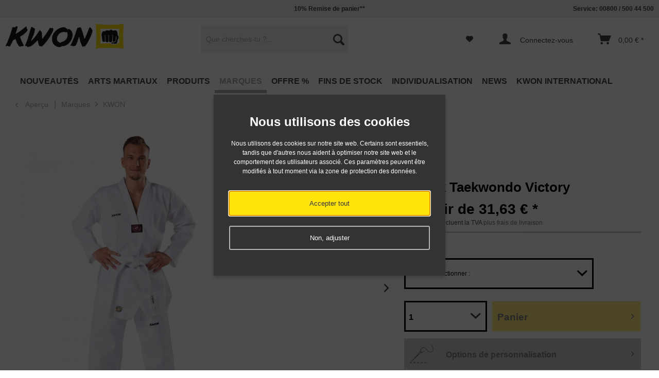

--- FILE ---
content_type: text/html; charset=UTF-8
request_url: https://www.kwon.fr/marques/kwon/409/dobok-taekwondo-victory
body_size: 28525
content:
<!DOCTYPE html>



<html class="no-js" lang="en-GB" itemscope="itemscope" itemtype="http://schema.org/WebPage">



    <head>


    
    <meta charset="utf-8"><script>window.dataLayer = window.dataLayer || [];</script><script>window.dataLayer.push({"ecommerce":{"detail":{"actionField":{"list":"KWON"},"products":[{"name":"Dobok Taekwondo Victory","id":"1013160","price":31.634,"brand":"KWON","category":"KWON","variant":""}]},"currencyCode":"EUR"},"google_tag_params":{"ecomm_pagetype":"product","ecomm_prodid":1013160}});</script><!-- WbmTagManager -->
<script>
(function(w,d,s,l,i){w[l]=w[l]||[];w[l].push({'gtm.start':new Date().getTime(),event:'gtm.js'});var f=d.getElementsByTagName(s)[0],j=d.createElement(s),dl=l!='dataLayer'?'&l='+l:'';j.async=true;j.src='https://www.googletagmanager.com/gtm.js?id='+i+dl;f.parentNode.insertBefore(j,f);})(window,document,'script','dataLayer','GTM-TV4VW2F');
</script>
<!-- End WbmTagManager -->

                                                            <link rel="alternate" href="https://www.kwon.fr/marques/kwon/409/dobok-taekwondo-victory" hreflang="fr-FR" />
                                                <link rel="alternate" href="https://www.kwon.com/marken/kwon/409/tkd-anzug-victory-weiss-mit-weissem-revers" hreflang="de-DE" />
                                                            <link rel="alternate" href="http://www.kwon.com/en/brands/kwon/409/taekwondo-uniform-victory-white-lapel" hreflang="en-DE" />
                                                            <link rel="alternate" href="https://www.kwon.at/marken/kwon/409/tkd-anzug-victory-weiss-mit-weissem-revers" hreflang="de-AT" />
                                                            <link rel="alternate" href="https://www.kwon.ch/marken/kwon/409/tkd-anzug-victory-weiss-mit-weissem-revers" hreflang="de-CH" />
                                                            <link rel="alternate" href="https://www.kwon.co.uk/brands/kwon/409/taekwondo-uniform-victory-white-lapel" hreflang="en-GB" />
                                        <link rel="alternate" href="https://www.kwon.com/marken/kwon/409/tkd-anzug-victory-weiss-mit-weissem-revers" hreflang="x-default" />
            



    <meta name="author" content="KWON KG - Martial Arts" />
    
    <meta name="robots" content="##index,follow##" />
    <meta name="revisit-after" content="5 jours" />
    <meta name="keywords" content="Dobok,TKD,compétition,enfant,taekwondo,uniforme,tenue,gi,de,victory
" />
    <meta name="description" content="Dobok éprouvé de première qualité. Disponible en de nombreuses variantes : adapté à l'entraînement et à la compétition.Veste de coupe longue et ample." />

    
    
    
    <meta property="og:type" content="product" />
    <meta property="og:site_name" content="KWON Arts Martiaux" />
    <meta property="og:url" content="https://www.kwon.fr/marques/kwon/409/dobok-taekwondo-victory" />
    <meta property="og:title" content="Dobok Taekwondo Victory" />
    <meta property="og:description" content="Dobok Taekwondo Victory avec col blanc 
 
 La tenue de taekwondo Victory de haute qualité et éprouvée est disponible en plusieurs variantes et convient aussi bien pour l&#039;entraînement que pour la compétition. 
 La coupe de la veste est..." />
    <meta property="og:image" content="https://www.kwon.fr/media/image/a9/6f/89/kwon-tkd-anzug-victory-weiss-mit-weissem-revers-1013160.jpg" />

    <meta property="product:brand" content="KWON" />
    <meta property="product:price" content="31,63" />
    <meta property="product:product_link" content="https://www.kwon.fr/marques/kwon/409/dobok-taekwondo-victory" />

    <meta name="twitter:card" content="product" />
    <meta name="twitter:site" content="KWON Arts Martiaux" />
    <meta name="twitter:title" content="Dobok Taekwondo Victory" />
    <meta name="twitter:description" content="Dobok Taekwondo Victory avec col blanc 
 
 La tenue de taekwondo Victory de haute qualité et éprouvée est disponible en plusieurs variantes et convient aussi bien pour l&#039;entraînement que pour la compétition. 
 La coupe de la veste est..." />
    <meta name="twitter:image" content="https://www.kwon.fr/media/image/a9/6f/89/kwon-tkd-anzug-victory-weiss-mit-weissem-revers-1013160.jpg" />


    
        <meta itemprop="copyrightHolder" content="KWON Arts Martiaux" />
        <meta itemprop="copyrightYear" content="2017" />
        <meta itemprop="isFamilyFriendly" content="True" />
        <meta itemprop="image" content="https://www.kwon.fr/media/image/bd/3f/58/kwon-S-p108-13.png" />
    

    
        <meta name="viewport" content="width=device-width, initial-scale=1.0, user-scalable=no">
        <meta name="mobile-web-app-capable" content="yes">
        <meta name="apple-mobile-web-app-title" content="KWON Arts Martiaux">
        <meta name="apple-mobile-web-app-capable" content="yes">
        <meta name="apple-mobile-web-app-status-bar-style" content="default">
    




    <link rel="apple-touch-icon-precomposed" href="https://www.kwon.fr/media/image/99/29/c5/KW-Faust-Windows-Shop.jpg">
    <link rel="shortcut icon" href="https://www.kwon.fr/media/image/0b/44/51/KW-Favicon.jpg">




    <meta name="msapplication-navbutton-color" content="#000" />
    <meta name="application-name" content="KWON Arts Martiaux" />
    <meta name="msapplication-starturl" content="https://www.kwon.fr/" />
    <meta name="msapplication-window" content="width=1024;height=768" />
    <meta name="msapplication-TileImage" content="https://www.kwon.fr/media/image/e4/21/8a/KW-Faust-Apple-Shop.jpg"> 
    <meta name="msapplication-TileColor" content="#000"> 




    <meta name="theme-color" content="#000" />




    <link rel="canonical" href="https://www.kwon.fr/marques/kwon/409/dobok-taekwondo-victory" />






<title itemprop="name">Dobok Taekwondo Victory avec col blanc</title>



    
            <link href="/web/cache/1730726617_84ad66cb92a1d2c87db67753e2b1b7a6.css" media="all" rel="stylesheet" type="text/css" />
    
    






    






</head>


<body class="is--ctl-detail is--act-index is--no-sidebar" >

    
    
                    <div class="dato-whatsapp--chat-container">
                                                                </div>
            
    


    
        <div class="page-wrap">

            
            
                <noscript class="noscript-main">
                    


                    
    
    



                    



        



        



    <div class="alert is--warning">

        
        
            <div class="alert--icon">
                <i class="icon--element icon--warning"></i>
            </div>
        

        
        
            <div class="alert--content">
                                    Pour pouvoir utiliser KWON Arts Martiaux en intégralité, nous vous recommandons d'activer Javascript sur votre navigateur.
                            </div>
        
    </div>

                <!-- WbmTagManager (noscript) -->
<iframe src="https://www.googletagmanager.com/ns.html?id=GTM-TV4VW2F"
        height="0" width="0" style="display:none;visibility:hidden"></iframe>
<!-- End WbmTagManager (noscript) --></noscript>
            

            

            
            
                <header class="header-main">
                    
                    
                        
    <div class="top-bar">

        
        
            <div class="container block-group">

                
                
	<nav class="top-bar--navigation block" role="menubar">
		
		
					
		
		
			<span class="navigation--entry entry--tel">Service: 00800 / 500 44 500</span>
		
	</nav>
	
		<span class="top--navigation--del"><span style="color:#444"> 10% Remise de panier**</span></span>
	

            </div>
        
    </div>

                    

                    
                        <div class="container header--navigation">

                            
                            
                                <div class="logo-main block-group" role="banner">

    
    
        <div class="logo--shop block">
            <a class="logo--link" href="https://www.kwon.fr/" title="KWON Arts Martiaux - Retour à la page d&#039;accueil">
                <picture>
                    <source srcset="https://www.kwon.fr/media/image/bd/3f/58/kwon-S-p108-13.png" media="(min-width: 78.75em)">
                    <source srcset="https://www.kwon.fr/media/image/bd/3f/58/kwon-S-p108-13.png" media="(min-width: 64em)">
                    <source srcset="https://www.kwon.fr/media/image/bd/3f/58/kwon-S-p108-13.png" media="(min-width: 48em)">

                    <img srcset="https://www.kwon.fr/media/image/bd/3f/58/kwon-S-p108-13.png" alt="KWON Arts Martiaux - Retour à la page d&#039;accueil" />
                </picture>
            </a>
        </div>
    
<div class="logo--shop--print">
	<img src="/themes/Frontend/KWONneu/frontend/_public/src/img/custom/Logo.png" alt="" />
</div>


    
    
            

    
    
</div>
                            

                            
                            
                                <nav class="shop--navigation block-group">
    <ul class="navigation--list block-group" role="menubar">

        
        
    <li class="navigation--entry entry--menu-left" role="menuitem">
        <a class="entry--link entry--trigger btn is--icon-left" href="#offcanvas--left" data-offcanvas="true" data-offCanvasSelector=".sidebar-main">
            <div></div>
            <div></div>
            <div></div>
        </a>
    </li>


        
        
            <li class="navigation--entry entry--search" role="menuitem" data-search="true" aria-haspopup="true">
                <a class="btn entry--link entry--trigger" href="#show-hide--search" title="Ouvrir/fermer recherches">
                    <i class="icon--search"></i>

                    
                        <span class="search--display">Recherche</span>
                    
                </a>

                
                
                    
    <form action="/search" method="get" class="main-search--form">
        

        
        

        

        
        
            <input type="search" name="sSearch" class="main-search--field" autocomplete="off" autocapitalize="off" placeholder="Que cherches-tu ?..." maxlength="30"  />
        

        
        
            <button type="submit" class="main-search--button">

                
                
                    <i class="icon--search"></i>
                

                
                
                    <span class="main-search--text">Recherche</span>
                
            </button>
        

        
        
            <div class="form--ajax-loader">&nbsp;</div>
        
    </form>

    
    
        <div class="main-search--results"></div>
    
                
            </li>
        

        
        
            
            
    
    



    


                    <li class="navigation--entry entry--notepad" role="menuitem">
        <a href="https://www.kwon.fr/note" title="Bloc-notes" class="btn">
            <i class="icon--heart"></i>
                    </a>
    </li>




    <li class="navigation--entry entry--account" role="menuitem">
        
            <a href="https://www.kwon.fr/account" title="Connectez-vous" class="btn is--icon-left entry--link account--link">
                <i class="icon--account"></i>
				<span class="account--display">
                                            Connectez-vous
                    				</span>
            </a>
        
    </li>




    <li class="navigation--entry entry--cart" role="menuitem">
        <a class="btn is--icon-left cart--link" href="https://www.kwon.fr/checkout/cart" title="Panier">
            <span class="cart--display">
                                    Panier
                            </span>

            <span class="badge is--primary is--minimal cart--quantity is--hidden">0</span>

            <i class="icon--basket"></i>

            <span class="cart--amount">
                0,00&nbsp;&euro; *
            </span>
        </a>
        <div class="ajax-loader">&nbsp;</div>
    </li>



            
        
    </ul>
</nav>
                            

                            
                                <div class="container--ajax-cart" data-collapse-cart="true" data-displayMode="offcanvas"></div>
                            
                        </div>
                    
                </header>

                
                
    <nav class="navigation-main">
    <div class="container" data-menu-scroller="true" data-listSelector=".navigation--list.container" data-viewPortSelector=".navigation--list-wrapper">
        <div class="navigation--list-wrapper">
        
            <ul class="navigation--list container" role="menubar" itemscope="itemscope" itemtype="http://schema.org/SiteNavigationElement">
                
<li class="navigation--entry" role="menuitem"><a class="navigation--link" href="https://www.kwon.fr/nouveautes" title="Nouveautés" itemprop="url"><span itemprop="name">Nouveautés</span></a></li><li class="navigation--entry" role="menuitem"><a class="navigation--link" href="https://www.kwon.fr/arts-martiaux" title="Arts Martiaux" itemprop="url"><span itemprop="name">Arts Martiaux</span></a></li><li class="navigation--entry" role="menuitem"><a class="navigation--link" href="https://www.kwon.fr/produits" title="Produits" itemprop="url"><span itemprop="name">Produits</span></a></li><li class="navigation--entry is--active" role="menuitem"><a class="navigation--link is--active" href="https://www.kwon.fr/marques" title="Marques" itemprop="url"><span itemprop="name">Marques</span></a></li><li class="navigation--entry" role="menuitem"><a class="navigation--link" href="https://www.kwon.fr/offre" title="OFFRE %" itemprop="url"><span itemprop="name">OFFRE %</span></a></li><li class="navigation--entry" role="menuitem"><a class="navigation--link" href="https://www.kwon.fr/fins-de-stock" title="Fins de stock" itemprop="url"><span itemprop="name">Fins de stock</span></a></li><li class="navigation--entry" role="menuitem"><a class="navigation--link" href="https://www.kwon.fr/individualisation" title="Individualisation" itemprop="url"><span itemprop="name">Individualisation</span></a></li><li class="navigation--entry" role="menuitem"><a class="navigation--link" href="https://www.kwon.fr/news" title="NEWS" itemprop="url"><span itemprop="name">NEWS</span></a></li><li class="navigation--entry" role="menuitem"><a class="navigation--link" href="https://www.kwon.fr/kwon-international/" title="KWON International" itemprop="url"><span itemprop="name">KWON International</span></a></li>            </ul>
        
    </div>

    
        

<div class="advanced-menu" data-advanced-menu="true" data-hoverDelay="">
    
                    
                        
                        
            <div class="menu--container">
                
                    <div class="button-container">
                        
                            <a href="https://www.kwon.fr/nouveautes" class="button--category" title="Concernant la catégorie Nouveautés">
                                <i class="icon--arrow-right"></i>
                                Concernant la catégorie Nouveautés
                            </a>
                        

                        
                            <span class="button--close">
                                <i class="icon--cross"></i>
                            </span>
                        
                    </div>

                                    
            </div>
                    
                        
                        
            <div class="menu--container">
                
                    <div class="button-container">
                        
                            <a href="https://www.kwon.fr/arts-martiaux" class="button--category" title="Concernant la catégorie Arts Martiaux">
                                <i class="icon--arrow-right"></i>
                                Concernant la catégorie Arts Martiaux
                            </a>
                        

                        
                            <span class="button--close">
                                <i class="icon--cross"></i>
                            </span>
                        
                    </div>

                                            <div class="content--wrapper has--content">
                                                            
                                    
            
    <ul class="menu--list menu--level-0 columns--4" style="width: 100%;">
        
                            
                                
                <li class="menu--list-item item--level-0" style="width: 100%">
                    
                        <a href="https://www.kwon.fr/arts-martiaux/aikido-kendo-ninja-ninjutsu" class="menu--list-item-link" title="Aikido / Kendo / Ninja / Ninjutsu">Aikido / Kendo / Ninja / Ninjutsu</a>

                                            
                </li>
                            
                                
                <li class="menu--list-item item--level-0" style="width: 100%">
                    
                        <a href="https://www.kwon.fr/arts-martiaux/arnis-escrima-kali" class="menu--list-item-link" title="Arnis / Escrima / Kali">Arnis / Escrima / Kali</a>

                                            
                </li>
                            
                                
                <li class="menu--list-item item--level-0" style="width: 100%">
                    
                        <a href="https://www.kwon.fr/arts-martiaux/bjj-brazilian-jiu-jitsu" class="menu--list-item-link" title="BJJ - Brazilian Jiu-Jitsu">BJJ - Brazilian Jiu-Jitsu</a>

                                            
                </li>
                            
                                
                <li class="menu--list-item item--level-0" style="width: 100%">
                    
                        <a href="https://www.kwon.fr/arts-martiaux/boxe" class="menu--list-item-link" title="Boxe">Boxe</a>

                                                    
            
    <ul class="menu--list menu--level-1 columns--4">
        
                            
                                
                <li class="menu--list-item item--level-1">
                    
                        <a href="https://www.kwon.fr/arts-martiaux/boxe/accessoires" class="menu--list-item-link" title="Accessoires">Accessoires</a>

                                            
                </li>
                            
                                
                <li class="menu--list-item item--level-1">
                    
                        <a href="https://www.kwon.fr/arts-martiaux/boxe/bandages-de-boxe" class="menu--list-item-link" title="Bandages de boxe">Bandages de boxe</a>

                                            
                </li>
                            
                                
                <li class="menu--list-item item--level-1">
                    
                        <a href="https://www.kwon.fr/arts-martiaux/boxe/equipement-de-protection" class="menu--list-item-link" title="Équipement de protection">Équipement de protection</a>

                                            
                </li>
                            
                                
                <li class="menu--list-item item--level-1">
                    
                        <a href="https://www.kwon.fr/arts-martiaux/boxe/entrainement" class="menu--list-item-link" title="Entraînement">Entraînement</a>

                                            
                </li>
                            
                                
                <li class="menu--list-item item--level-1">
                    
                        <a href="https://www.kwon.fr/arts-martiaux/boxe/fitness-boxe" class="menu--list-item-link" title="Fitness boxe">Fitness boxe</a>

                                            
                </li>
                            
                                
                <li class="menu--list-item item--level-1">
                    
                        <a href="https://www.kwon.fr/arts-martiaux/boxe/gants-de-boxe" class="menu--list-item-link" title="Gants de boxe">Gants de boxe</a>

                                            
                </li>
                            
                                
                <li class="menu--list-item item--level-1">
                    
                        <a href="https://www.kwon.fr/arts-martiaux/boxe/sacs-de-frappe" class="menu--list-item-link" title="Sacs de frappe">Sacs de frappe</a>

                                            
                </li>
                            
                                
                <li class="menu--list-item item--level-1">
                    
                        <a href="https://www.kwon.fr/arts-martiaux/boxe/vetement-de-boxe" class="menu--list-item-link" title="Vêtement de boxe">Vêtement de boxe</a>

                                            
                </li>
                    
    </ul>

                                            
                </li>
                            
                                
                <li class="menu--list-item item--level-0" style="width: 100%">
                    
                        <a href="https://www.kwon.fr/arts-martiaux/capoeira" class="menu--list-item-link" title="Capoeira">Capoeira</a>

                                            
                </li>
                            
                                
                <li class="menu--list-item item--level-0" style="width: 100%">
                    
                        <a href="https://www.kwon.fr/arts-martiaux/grappling" class="menu--list-item-link" title="Grappling">Grappling</a>

                                                    
            
    <ul class="menu--list menu--level-1 columns--4">
        
                            
                                
                <li class="menu--list-item item--level-1">
                    
                        <a href="https://www.kwon.fr/arts-martiaux/grappling/entrainement" class="menu--list-item-link" title="Entraînement">Entraînement</a>

                                            
                </li>
                            
                                
                <li class="menu--list-item item--level-1">
                    
                        <a href="https://www.kwon.fr/arts-martiaux/grappling/equipement-de-protection" class="menu--list-item-link" title="Équipement de protection">Équipement de protection</a>

                                            
                </li>
                            
                                
                <li class="menu--list-item item--level-1">
                    
                        <a href="https://www.kwon.fr/arts-martiaux/grappling/rash-guards" class="menu--list-item-link" title="Rash Guards">Rash Guards</a>

                                            
                </li>
                            
                                
                <li class="menu--list-item item--level-1">
                    
                        <a href="https://www.kwon.fr/arts-martiaux/grappling/shorts" class="menu--list-item-link" title="Shorts">Shorts</a>

                                            
                </li>
                    
    </ul>

                                            
                </li>
                            
                                
                <li class="menu--list-item item--level-0" style="width: 100%">
                    
                        <a href="https://www.kwon.fr/arts-martiaux/judo" class="menu--list-item-link" title="Judo">Judo</a>

                                                    
            
    <ul class="menu--list menu--level-1 columns--4">
        
                            
                                
                <li class="menu--list-item item--level-1">
                    
                        <a href="https://www.kwon.fr/arts-martiaux/judo/accessories" class="menu--list-item-link" title="Accessories">Accessories</a>

                                            
                </li>
                            
                                
                <li class="menu--list-item item--level-1">
                    
                        <a href="https://www.kwon.fr/arts-martiaux/judo/ceintures-judo" class="menu--list-item-link" title="Ceintures Judo">Ceintures Judo</a>

                                            
                </li>
                            
                                
                <li class="menu--list-item item--level-1">
                    
                        <a href="https://www.kwon.fr/arts-martiaux/judo/ijf-homologue" class="menu--list-item-link" title="IJF homologué">IJF homologué</a>

                                            
                </li>
                            
                                
                <li class="menu--list-item item--level-1">
                    
                        <a href="https://www.kwon.fr/arts-martiaux/judo/entrainement" class="menu--list-item-link" title="Entraînement">Entraînement</a>

                                            
                </li>
                            
                                
                <li class="menu--list-item item--level-1">
                    
                        <a href="https://www.kwon.fr/arts-martiaux/judo/pantalons-judo-separes" class="menu--list-item-link" title="Pantalons Judo séparés">Pantalons Judo séparés</a>

                                            
                </li>
                            
                                
                <li class="menu--list-item item--level-1">
                    
                        <a href="https://www.kwon.fr/arts-martiaux/judo/tenues-judo" class="menu--list-item-link" title="Tenues Judo">Tenues Judo</a>

                                            
                </li>
                            
                                
                <li class="menu--list-item item--level-1">
                    
                        <a href="https://www.kwon.fr/arts-martiaux/judo/vestes-judo-separees" class="menu--list-item-link" title="Vestes Judo séparées">Vestes Judo séparées</a>

                                            
                </li>
                    
    </ul>

                                            
                </li>
                            
                                
                <li class="menu--list-item item--level-0" style="width: 100%">
                    
                        <a href="https://www.kwon.fr/arts-martiaux/ju-jutsu" class="menu--list-item-link" title="Ju-Jutsu">Ju-Jutsu</a>

                                                    
            
    <ul class="menu--list menu--level-1 columns--4">
        
                            
                                
                <li class="menu--list-item item--level-1">
                    
                        <a href="https://www.kwon.fr/arts-martiaux/ju-jutsu/ceintures-ju-jutsu" class="menu--list-item-link" title="Ceintures Ju-Jutsu">Ceintures Ju-Jutsu</a>

                                            
                </li>
                            
                                
                <li class="menu--list-item item--level-1">
                    
                        <a href="https://www.kwon.fr/arts-martiaux/ju-jutsu/equipement-de-protection" class="menu--list-item-link" title="Équipement de protection">Équipement de protection</a>

                                            
                </li>
                            
                                
                <li class="menu--list-item item--level-1">
                    
                        <a href="https://www.kwon.fr/arts-martiaux/ju-jutsu/tenues-ju-jutsu" class="menu--list-item-link" title="Tenues Ju-Jutsu">Tenues Ju-Jutsu</a>

                                            
                </li>
                    
    </ul>

                                            
                </li>
                            
                                
                <li class="menu--list-item item--level-0" style="width: 100%">
                    
                        <a href="https://www.kwon.fr/arts-martiaux/karate" class="menu--list-item-link" title="Karaté">Karaté</a>

                                                    
            
    <ul class="menu--list menu--level-1 columns--4">
        
                            
                                
                <li class="menu--list-item item--level-1">
                    
                        <a href="https://www.kwon.fr/arts-martiaux/karate/accessories" class="menu--list-item-link" title="Accessories">Accessories</a>

                                            
                </li>
                            
                                
                <li class="menu--list-item item--level-1">
                    
                        <a href="https://www.kwon.fr/arts-martiaux/karate/ceintures-karate" class="menu--list-item-link" title="Ceintures Karaté">Ceintures Karaté</a>

                                            
                </li>
                            
                                
                <li class="menu--list-item item--level-1">
                    
                        <a href="https://www.kwon.fr/arts-martiaux/karate/equipement-de-protection" class="menu--list-item-link" title="Équipement de protection">Équipement de protection</a>

                                            
                </li>
                            
                                
                <li class="menu--list-item item--level-1">
                    
                        <a href="https://www.kwon.fr/arts-martiaux/karate/entrainement" class="menu--list-item-link" title="Entraînement">Entraînement</a>

                                            
                </li>
                            
                                
                <li class="menu--list-item item--level-1">
                    
                        <a href="https://www.kwon.fr/arts-martiaux/karate/kimonos-karate" class="menu--list-item-link" title="Kimonos Karaté">Kimonos Karaté</a>

                                            
                </li>
                            
                                
                <li class="menu--list-item item--level-1">
                    
                        <a href="https://www.kwon.fr/arts-martiaux/karate/kimonos-kata" class="menu--list-item-link" title="Kimonos Kata">Kimonos Kata</a>

                                            
                </li>
                            
                                
                <li class="menu--list-item item--level-1">
                    
                        <a href="https://www.kwon.fr/arts-martiaux/karate/kimonos-kumite" class="menu--list-item-link" title="Kimonos Kumité">Kimonos Kumité</a>

                                            
                </li>
                            
                                
                <li class="menu--list-item item--level-1">
                    
                        <a href="https://www.kwon.fr/arts-martiaux/karate/kimonos-kyokushin" class="menu--list-item-link" title="Kimonos Kyokushin">Kimonos Kyokushin</a>

                                            
                </li>
                            
                                
                <li class="menu--list-item item--level-1">
                    
                        <a href="https://www.kwon.fr/arts-martiaux/karate/pantalons-karate-separes" class="menu--list-item-link" title="Pantalons Karaté séparés ">Pantalons Karaté séparés </a>

                                            
                </li>
                            
                                
                <li class="menu--list-item item--level-1">
                    
                        <a href="https://www.kwon.fr/arts-martiaux/karate/vestes-karate-separees" class="menu--list-item-link" title="Vestes Karaté séparées">Vestes Karaté séparées</a>

                                            
                </li>
                            
                                
                <li class="menu--list-item item--level-1">
                    
                        <a href="https://www.kwon.fr/arts-martiaux/karate/wkf-homologue" class="menu--list-item-link" title="WKF homologué">WKF homologué</a>

                                            
                </li>
                            
                                
                <li class="menu--list-item item--level-1">
                    
                        <a href="https://www.kwon.fr/arts-martiaux/karate/wukf-homologue" class="menu--list-item-link" title="WUKF homologué">WUKF homologué</a>

                                            
                </li>
                    
    </ul>

                                            
                </li>
                            
                                
                <li class="menu--list-item item--level-0" style="width: 100%">
                    
                        <a href="https://www.kwon.fr/arts-martiaux/kickboxing-thaiboxing-muay-thai" class="menu--list-item-link" title="Kickboxing / Thaiboxing / Muay Thai">Kickboxing / Thaiboxing / Muay Thai</a>

                                                    
            
    <ul class="menu--list menu--level-1 columns--4">
        
                            
                                
                <li class="menu--list-item item--level-1">
                    
                        <a href="https://www.kwon.fr/arts-martiaux/kickboxing-thaiboxing-muay-thai/accesoires" class="menu--list-item-link" title="Accesoires">Accesoires</a>

                                            
                </li>
                            
                                
                <li class="menu--list-item item--level-1">
                    
                        <a href="https://www.kwon.fr/arts-martiaux/kickboxing-thaiboxing-muay-thai/ceintures" class="menu--list-item-link" title="Ceintures">Ceintures</a>

                                            
                </li>
                            
                                
                <li class="menu--list-item item--level-1">
                    
                        <a href="https://www.kwon.fr/arts-martiaux/kickboxing-thaiboxing-muay-thai/equipement-de-protection" class="menu--list-item-link" title="Équipement de protection">Équipement de protection</a>

                                            
                </li>
                            
                                
                <li class="menu--list-item item--level-1">
                    
                        <a href="https://www.kwon.fr/arts-martiaux/kickboxing-thaiboxing-muay-thai/entrainement" class="menu--list-item-link" title="Entraînement">Entraînement</a>

                                            
                </li>
                            
                                
                <li class="menu--list-item item--level-1">
                    
                        <a href="https://www.kwon.fr/arts-martiaux/kickboxing-thaiboxing-muay-thai/gants-de-kickboxing" class="menu--list-item-link" title="Gants de Kickboxing">Gants de Kickboxing</a>

                                            
                </li>
                            
                                
                <li class="menu--list-item item--level-1">
                    
                        <a href="https://www.kwon.fr/arts-martiaux/kickboxing-thaiboxing-muay-thai/homologue-par-wku" class="menu--list-item-link" title="Homologué par WKU">Homologué par WKU</a>

                                            
                </li>
                            
                                
                <li class="menu--list-item item--level-1">
                    
                        <a href="https://www.kwon.fr/arts-martiaux/kickboxing-thaiboxing-muay-thai/pointfighting-semicontact" class="menu--list-item-link" title="Pointfighting &amp; Semicontact">Pointfighting & Semicontact</a>

                                            
                </li>
                            
                                
                <li class="menu--list-item item--level-1">
                    
                        <a href="https://www.kwon.fr/arts-martiaux/kickboxing-thaiboxing-muay-thai/vetement" class="menu--list-item-link" title="Vêtement">Vêtement</a>

                                            
                </li>
                    
    </ul>

                                            
                </li>
                            
                                
                <li class="menu--list-item item--level-0" style="width: 100%">
                    
                        <a href="https://www.kwon.fr/arts-martiaux/kung-fu-wu-shu-tai-chi-qi-gong" class="menu--list-item-link" title="Kung Fu / Wu Shu / Tai Chi / Qi Gong">Kung Fu / Wu Shu / Tai Chi / Qi Gong</a>

                                                    
            
    <ul class="menu--list menu--level-1 columns--4">
        
                            
                                
                <li class="menu--list-item item--level-1">
                    
                        <a href="https://www.kwon.fr/arts-martiaux/kung-fu-wu-shu-tai-chi-qi-gong/armes" class="menu--list-item-link" title="Armes">Armes</a>

                                            
                </li>
                            
                                
                <li class="menu--list-item item--level-1">
                    
                        <a href="https://www.kwon.fr/arts-martiaux/kung-fu-wu-shu-tai-chi-qi-gong/chaussures" class="menu--list-item-link" title="Chaussures">Chaussures</a>

                                            
                </li>
                            
                                
                <li class="menu--list-item item--level-1">
                    
                        <a href="https://www.kwon.fr/arts-martiaux/kung-fu-wu-shu-tai-chi-qi-gong/echarpes" class="menu--list-item-link" title="Écharpes">Écharpes</a>

                                            
                </li>
                            
                                
                <li class="menu--list-item item--level-1">
                    
                        <a href="https://www.kwon.fr/arts-martiaux/kung-fu-wu-shu-tai-chi-qi-gong/entrainement" class="menu--list-item-link" title="Entraînement">Entraînement</a>

                                            
                </li>
                            
                                
                <li class="menu--list-item item--level-1">
                    
                        <a href="https://www.kwon.fr/arts-martiaux/kung-fu-wu-shu-tai-chi-qi-gong/sanda" class="menu--list-item-link" title="Sanda">Sanda</a>

                                            
                </li>
                            
                                
                <li class="menu--list-item item--level-1">
                    
                        <a href="https://www.kwon.fr/arts-martiaux/kung-fu-wu-shu-tai-chi-qi-gong/tenues-kung-fu" class="menu--list-item-link" title="Tenues Kung-Fu">Tenues Kung-Fu</a>

                                            
                </li>
                            
                                
                <li class="menu--list-item item--level-1">
                    
                        <a href="https://www.kwon.fr/arts-martiaux/kung-fu-wu-shu-tai-chi-qi-gong/vetement" class="menu--list-item-link" title="Vêtement">Vêtement</a>

                                            
                </li>
                    
    </ul>

                                            
                </li>
                            
                                                                    
                <li class="menu--list-item item--level-0" style="width: 100%">
                    
                        <a href="https://www.kwon.fr/arts-martiaux/mma" class="menu--list-item-link" title="Luta Livre">Luta Livre</a>

                                            
                </li>
                            
                                
                <li class="menu--list-item item--level-0" style="width: 100%">
                    
                        <a href="https://www.kwon.fr/arts-martiaux/mma" class="menu--list-item-link" title="MMA">MMA</a>

                                                    
            
    <ul class="menu--list menu--level-1 columns--4">
        
                            
                                
                <li class="menu--list-item item--level-1">
                    
                        <a href="https://www.kwon.fr/arts-martiaux/mma/entrainement" class="menu--list-item-link" title="Entraînement">Entraînement</a>

                                            
                </li>
                            
                                
                <li class="menu--list-item item--level-1">
                    
                        <a href="https://www.kwon.fr/arts-martiaux/mma/equipement-de-protection" class="menu--list-item-link" title="Équipement de protection">Équipement de protection</a>

                                            
                </li>
                            
                                
                <li class="menu--list-item item--level-1">
                    
                        <a href="https://www.kwon.fr/arts-martiaux/mma/mma-accessoires" class="menu--list-item-link" title="MMA Accessoires">MMA Accessoires</a>

                                            
                </li>
                            
                                
                <li class="menu--list-item item--level-1">
                    
                        <a href="https://www.kwon.fr/arts-martiaux/mma/mma-gants" class="menu--list-item-link" title="MMA Gants">MMA Gants</a>

                                            
                </li>
                            
                                
                <li class="menu--list-item item--level-1">
                    
                        <a href="https://www.kwon.fr/arts-martiaux/mma/mma-shorts" class="menu--list-item-link" title="MMA Shorts">MMA Shorts</a>

                                            
                </li>
                            
                                
                <li class="menu--list-item item--level-1">
                    
                        <a href="https://www.kwon.fr/arts-martiaux/mma/mma-shirts" class="menu--list-item-link" title="MMA Shirts">MMA Shirts</a>

                                            
                </li>
                            
                                
                <li class="menu--list-item item--level-1">
                    
                        <a href="https://www.kwon.fr/arts-martiaux/mma/mma-vetement" class="menu--list-item-link" title="MMA Vêtement">MMA Vêtement</a>

                                            
                </li>
                    
    </ul>

                                            
                </li>
                            
                                
                <li class="menu--list-item item--level-0" style="width: 100%">
                    
                        <a href="https://www.kwon.fr/arts-martiaux/taekwondo" class="menu--list-item-link" title="Taekwondo">Taekwondo</a>

                                                    
            
    <ul class="menu--list menu--level-1 columns--4">
        
                            
                                
                <li class="menu--list-item item--level-1">
                    
                        <a href="https://www.kwon.fr/arts-martiaux/taekwondo/accessoires" class="menu--list-item-link" title="Accessoires">Accessoires</a>

                                            
                </li>
                            
                                
                <li class="menu--list-item item--level-1">
                    
                        <a href="https://www.kwon.fr/arts-martiaux/taekwondo/ceintures-taekwondo" class="menu--list-item-link" title="Ceintures Taekwondo">Ceintures Taekwondo</a>

                                            
                </li>
                            
                                
                <li class="menu--list-item item--level-1">
                    
                        <a href="https://www.kwon.fr/arts-martiaux/taekwondo/chaussures-taekwondo" class="menu--list-item-link" title="Chaussures Taekwondo">Chaussures Taekwondo</a>

                                            
                </li>
                            
                                
                <li class="menu--list-item item--level-1">
                    
                        <a href="https://www.kwon.fr/arts-martiaux/taekwondo/equipement-de-protection" class="menu--list-item-link" title="Équipement de protection">Équipement de protection</a>

                                            
                </li>
                            
                                
                <li class="menu--list-item item--level-1">
                    
                        <a href="https://www.kwon.fr/arts-martiaux/taekwondo/entrainement" class="menu--list-item-link" title="Entraînement">Entraînement</a>

                                            
                </li>
                            
                                
                <li class="menu--list-item item--level-1">
                    
                        <a href="https://www.kwon.fr/arts-martiaux/taekwondo/homologue-par-wt" class="menu--list-item-link" title="Homologué par WT">Homologué par WT</a>

                                            
                </li>
                            
                                
                <li class="menu--list-item item--level-1">
                    
                        <a href="https://www.kwon.fr/arts-martiaux/taekwondo/pantalons-taekwondo-separes" class="menu--list-item-link" title="Pantalons Taekwondo séparés">Pantalons Taekwondo séparés</a>

                                            
                </li>
                            
                                
                <li class="menu--list-item item--level-1">
                    
                        <a href="https://www.kwon.fr/arts-martiaux/taekwondo/tenues-poomsae" class="menu--list-item-link" title="Tenues Poomsae">Tenues Poomsae</a>

                                            
                </li>
                            
                                
                <li class="menu--list-item item--level-1">
                    
                        <a href="https://www.kwon.fr/arts-martiaux/taekwondo/tenues-taekwondo" class="menu--list-item-link" title="Tenues Taekwondo ">Tenues Taekwondo </a>

                                            
                </li>
                            
                                
                <li class="menu--list-item item--level-1">
                    
                        <a href="https://www.kwon.fr/arts-martiaux/taekwondo/vestes-taekwondo-separees" class="menu--list-item-link" title="Vestes Taekwondo séparées">Vestes Taekwondo séparées</a>

                                            
                </li>
                    
    </ul>

                                            
                </li>
                            
                                                                    
                <li class="menu--list-item item--level-0" style="width: 100%">
                    
                        <a href="https://www.kwon.fr/arts-martiaux/mma" class="menu--list-item-link" title="Vale Tudo">Vale Tudo</a>

                                            
                </li>
                            
                                
                <li class="menu--list-item item--level-0" style="width: 100%">
                    
                        <a href="https://www.kwon.fr/arts-martiaux/yoseikan" class="menu--list-item-link" title="Yoseikan">Yoseikan</a>

                                            
                </li>
                    
    </ul>

                                
                            
                                                    </div>
                                    
            </div>
                    
                        
                        
            <div class="menu--container">
                
                    <div class="button-container">
                        
                            <a href="https://www.kwon.fr/produits" class="button--category" title="Concernant la catégorie Produits">
                                <i class="icon--arrow-right"></i>
                                Concernant la catégorie Produits
                            </a>
                        

                        
                            <span class="button--close">
                                <i class="icon--cross"></i>
                            </span>
                        
                    </div>

                                            <div class="content--wrapper has--content">
                                                            
                                    
            
    <ul class="menu--list menu--level-0 columns--4" style="width: 100%;">
        
                            
                                
                <li class="menu--list-item item--level-0" style="width: 100%">
                    
                        <a href="https://www.kwon.fr/produits/surtout-pour-les-enfants" class="menu--list-item-link" title="Surtout pour les enfants">Surtout pour les enfants</a>

                                            
                </li>
                            
                                
                <li class="menu--list-item item--level-0" style="width: 100%">
                    
                        <a href="https://www.kwon.fr/produits/kwon-mydesign" class="menu--list-item-link" title="KWON myDESIGN">KWON myDESIGN</a>

                                            
                </li>
                            
                                
                <li class="menu--list-item item--level-0" style="width: 100%">
                    
                        <a href="https://www.kwon.fr/produits/accessoires" class="menu--list-item-link" title="Accessoires">Accessoires</a>

                                                    
            
    <ul class="menu--list menu--level-1 columns--4">
        
                            
                                
                <li class="menu--list-item item--level-1">
                    
                        <a href="https://www.kwon.fr/produits/accessoires/autocollants-boutons" class="menu--list-item-link" title="Autocollants / Boutons">Autocollants / Boutons</a>

                                            
                </li>
                            
                                
                <li class="menu--list-item item--level-1">
                    
                        <a href="https://www.kwon.fr/produits/accessoires/cadeaux" class="menu--list-item-link" title="Cadeaux">Cadeaux</a>

                                            
                </li>
                            
                                
                <li class="menu--list-item item--level-1">
                    
                        <a href="https://www.kwon.fr/produits/accessoires/decoration" class="menu--list-item-link" title="Décoration">Décoration</a>

                                            
                </li>
                            
                                
                <li class="menu--list-item item--level-1">
                    
                        <a href="https://www.kwon.fr/produits/accessoires/insignes-applications" class="menu--list-item-link" title="Insignes / Applications">Insignes / Applications</a>

                                            
                </li>
                            
                                
                <li class="menu--list-item item--level-1">
                    
                        <a href="https://www.kwon.fr/produits/accessoires/peluches" class="menu--list-item-link" title="Peluches">Peluches</a>

                                            
                </li>
                            
                                
                <li class="menu--list-item item--level-1">
                    
                        <a href="https://www.kwon.fr/produits/accessoires/porte-cles" class="menu--list-item-link" title="Porte-clés">Porte-clés</a>

                                            
                </li>
                    
    </ul>

                                            
                </li>
                            
                                
                <li class="menu--list-item item--level-0" style="width: 100%">
                    
                        <a href="https://www.kwon.fr/produits/armes" class="menu--list-item-link" title="Armes">Armes</a>

                                                    
            
    <ul class="menu--list menu--level-1 columns--4">
        
                            
                                
                <li class="menu--list-item item--level-1">
                    
                        <a href="https://www.kwon.fr/produits/armes/armes-pour-demonstration" class="menu--list-item-link" title="Armes pour démonstration">Armes pour démonstration</a>

                                            
                </li>
                            
                                
                <li class="menu--list-item item--level-1">
                    
                        <a href="https://www.kwon.fr/produits/armes/armes-en-mousse" class="menu--list-item-link" title="Armes en mousse">Armes en mousse</a>

                                            
                </li>
                            
                                
                <li class="menu--list-item item--level-1">
                    
                        <a href="https://www.kwon.fr/produits/armes/batons-arnis-escrima-kali" class="menu--list-item-link" title="Bâtons Arnis / Escrima / Kali ">Bâtons Arnis / Escrima / Kali </a>

                                            
                </li>
                            
                                
                <li class="menu--list-item item--level-1">
                    
                        <a href="https://www.kwon.fr/produits/armes/batons-bo-baton-jo" class="menu--list-item-link" title="Bâtons Bo / Bâton Jo">Bâtons Bo / Bâton Jo</a>

                                            
                </li>
                            
                                
                <li class="menu--list-item item--level-1">
                    
                        <a href="https://www.kwon.fr/produits/armes/bokken" class="menu--list-item-link" title="Bokken">Bokken</a>

                                            
                </li>
                            
                                
                <li class="menu--list-item item--level-1">
                    
                        <a href="https://www.kwon.fr/produits/armes/epees" class="menu--list-item-link" title="Épées">Épées</a>

                                            
                </li>
                            
                                
                <li class="menu--list-item item--level-1">
                    
                        <a href="https://www.kwon.fr/produits/armes/kamas" class="menu--list-item-link" title="Kamas">Kamas</a>

                                            
                </li>
                            
                                
                <li class="menu--list-item item--level-1">
                    
                        <a href="https://www.kwon.fr/produits/armes/katanas" class="menu--list-item-link" title="Katanas">Katanas</a>

                                            
                </li>
                            
                                
                <li class="menu--list-item item--level-1">
                    
                        <a href="https://www.kwon.fr/produits/armes/tonfas" class="menu--list-item-link" title="Tonfas">Tonfas</a>

                                            
                </li>
                            
                                
                <li class="menu--list-item item--level-1">
                    
                        <a href="https://www.kwon.fr/produits/armes/sacs-d-armes" class="menu--list-item-link" title="Sacs d&#039;armes">Sacs d'armes</a>

                                            
                </li>
                    
    </ul>

                                            
                </li>
                            
                                
                <li class="menu--list-item item--level-0" style="width: 100%">
                    
                        <a href="https://www.kwon.fr/produits/autodefense" class="menu--list-item-link" title="Autodéfense">Autodéfense</a>

                                            
                </li>
                            
                                
                <li class="menu--list-item item--level-0" style="width: 100%">
                    
                        <a href="https://www.kwon.fr/produits/battle-field" class="menu--list-item-link" title="Battle-Field">Battle-Field</a>

                                            
                </li>
                            
                                
                <li class="menu--list-item item--level-0" style="width: 100%">
                    
                        <a href="https://www.kwon.fr/produits/ceintures-budo" class="menu--list-item-link" title="Ceintures Budo">Ceintures Budo</a>

                                                    
            
    <ul class="menu--list menu--level-1 columns--4">
        
                            
                                
                <li class="menu--list-item item--level-1">
                    
                        <a href="https://www.kwon.fr/produits/ceintures-budo/black-master-belts" class="menu--list-item-link" title="Black Master Belts">Black Master Belts</a>

                                            
                </li>
                            
                                
                <li class="menu--list-item item--level-1">
                    
                        <a href="https://www.kwon.fr/produits/ceintures-budo/ceintures-brazilian-jiu-jitsu" class="menu--list-item-link" title="Ceintures Brazilian Jiu-Jitsu">Ceintures Brazilian Jiu-Jitsu</a>

                                            
                </li>
                            
                                
                <li class="menu--list-item item--level-1">
                    
                        <a href="https://www.kwon.fr/produits/ceintures-budo/ceintures-judo" class="menu--list-item-link" title="Ceintures Judo">Ceintures Judo</a>

                                            
                </li>
                            
                                
                <li class="menu--list-item item--level-1">
                    
                        <a href="https://www.kwon.fr/produits/ceintures-budo/ceintures-karate" class="menu--list-item-link" title="Ceintures Karaté ">Ceintures Karaté </a>

                                            
                </li>
                            
                                
                <li class="menu--list-item item--level-1">
                    
                        <a href="https://www.kwon.fr/produits/ceintures-budo/ceintures-monochromes" class="menu--list-item-link" title="Ceintures monochromes">Ceintures monochromes</a>

                                            
                </li>
                            
                                
                <li class="menu--list-item item--level-1">
                    
                        <a href="https://www.kwon.fr/produits/ceintures-budo/ceintures-multicolores" class="menu--list-item-link" title="Ceintures multicolores">Ceintures multicolores</a>

                                            
                </li>
                            
                                
                <li class="menu--list-item item--level-1">
                    
                        <a href="https://www.kwon.fr/produits/ceintures-budo/ceintures-taekwondo" class="menu--list-item-link" title="Ceintures Taekwondo">Ceintures Taekwondo</a>

                                            
                </li>
                            
                                
                <li class="menu--list-item item--level-1">
                    
                        <a href="https://www.kwon.fr/produits/ceintures-budo/echarpes-kung-fu" class="menu--list-item-link" title="Écharpes Kung-Fu">Écharpes Kung-Fu</a>

                                            
                </li>
                            
                                
                <li class="menu--list-item item--level-1">
                    
                        <a href="https://www.kwon.fr/produits/ceintures-budo/ecussons-broderie" class="menu--list-item-link" title="Ecussons / Broderie ">Ecussons / Broderie </a>

                                            
                </li>
                    
    </ul>

                                            
                </li>
                            
                                
                <li class="menu--list-item item--level-0" style="width: 100%">
                    
                        <a href="https://www.kwon.fr/produits/chaussures" class="menu--list-item-link" title="Chaussures">Chaussures</a>

                                            
                </li>
                            
                                
                <li class="menu--list-item item--level-0" style="width: 100%">
                    
                        <a href="https://www.kwon.fr/produits/equipement-homologue" class="menu--list-item-link" title="Équipement homologué">Équipement homologué</a>

                                                    
            
    <ul class="menu--list menu--level-1 columns--4">
        
                            
                                
                <li class="menu--list-item item--level-1">
                    
                        <a href="https://www.kwon.fr/produits/equipement-homologue/ijf-homologue" class="menu--list-item-link" title="IJF homologué">IJF homologué</a>

                                            
                </li>
                            
                                
                <li class="menu--list-item item--level-1">
                    
                        <a href="https://www.kwon.fr/produits/equipement-homologue/wkf-homologue" class="menu--list-item-link" title="WKF homologué">WKF homologué</a>

                                            
                </li>
                            
                                
                <li class="menu--list-item item--level-1">
                    
                        <a href="https://www.kwon.fr/produits/equipement-homologue/wku-homologue" class="menu--list-item-link" title="WKU homologué">WKU homologué</a>

                                            
                </li>
                            
                                
                <li class="menu--list-item item--level-1">
                    
                        <a href="https://www.kwon.fr/produits/equipement-homologue/wt-homologue" class="menu--list-item-link" title="WT homologué">WT homologué</a>

                                            
                </li>
                            
                                
                <li class="menu--list-item item--level-1">
                    
                        <a href="https://www.kwon.fr/produits/equipement-homologue/wukf-homologue" class="menu--list-item-link" title="WUKF homologué">WUKF homologué</a>

                                            
                </li>
                    
    </ul>

                                            
                </li>
                            
                                
                <li class="menu--list-item item--level-0" style="width: 100%">
                    
                        <a href="https://www.kwon.fr/produits/equipement-de-protection" class="menu--list-item-link" title="Équipement de protection">Équipement de protection</a>

                                                    
            
    <ul class="menu--list menu--level-1 columns--4">
        
                            
                                
                <li class="menu--list-item item--level-1">
                    
                        <a href="https://www.kwon.fr/produits/equipement-de-protection/bandages" class="menu--list-item-link" title="Bandages">Bandages</a>

                                            
                </li>
                            
                                
                <li class="menu--list-item item--level-1">
                    
                        <a href="https://www.kwon.fr/produits/equipement-de-protection/casques" class="menu--list-item-link" title="Casques">Casques</a>

                                            
                </li>
                            
                                
                <li class="menu--list-item item--level-1">
                    
                        <a href="https://www.kwon.fr/produits/equipement-de-protection/coquilles" class="menu--list-item-link" title="Coquilles">Coquilles</a>

                                            
                </li>
                            
                                
                <li class="menu--list-item item--level-1">
                    
                        <a href="https://www.kwon.fr/produits/equipement-de-protection/gants-de-boxe" class="menu--list-item-link" title="Gants de boxe">Gants de boxe</a>

                                            
                </li>
                            
                                
                <li class="menu--list-item item--level-1">
                    
                        <a href="https://www.kwon.fr/produits/equipement-de-protection/gants-de-sac" class="menu--list-item-link" title="Gants de sac">Gants de sac</a>

                                            
                </li>
                            
                                
                <li class="menu--list-item item--level-1">
                    
                        <a href="https://www.kwon.fr/produits/equipement-de-protection/plastron" class="menu--list-item-link" title="Plastron">Plastron</a>

                                            
                </li>
                            
                                
                <li class="menu--list-item item--level-1">
                    
                        <a href="https://www.kwon.fr/produits/equipement-de-protection/protection-corporelle" class="menu--list-item-link" title="Protection corporelle">Protection corporelle</a>

                                            
                </li>
                            
                                
                <li class="menu--list-item item--level-1">
                    
                        <a href="https://www.kwon.fr/produits/equipement-de-protection/proteges-avant-bras" class="menu--list-item-link" title="Protèges-avant-bras ">Protèges-avant-bras </a>

                                            
                </li>
                            
                                
                <li class="menu--list-item item--level-1">
                    
                        <a href="https://www.kwon.fr/produits/equipement-de-protection/proteges-dents" class="menu--list-item-link" title="Protèges-dents">Protèges-dents</a>

                                            
                </li>
                            
                                
                <li class="menu--list-item item--level-1">
                    
                        <a href="https://www.kwon.fr/produits/equipement-de-protection/proteges-genoux" class="menu--list-item-link" title="Protèges-genoux">Protèges-genoux</a>

                                            
                </li>
                            
                                
                <li class="menu--list-item item--level-1">
                    
                        <a href="https://www.kwon.fr/produits/equipement-de-protection/proteges-pieds" class="menu--list-item-link" title="Protèges-pieds">Protèges-pieds</a>

                                            
                </li>
                            
                                
                <li class="menu--list-item item--level-1">
                    
                        <a href="https://www.kwon.fr/produits/equipement-de-protection/proteges-poings" class="menu--list-item-link" title="Protèges-poings">Protèges-poings</a>

                                            
                </li>
                            
                                
                <li class="menu--list-item item--level-1">
                    
                        <a href="https://www.kwon.fr/produits/equipement-de-protection/proteges-en-tissu" class="menu--list-item-link" title="Protèges en tissu">Protèges en tissu</a>

                                            
                </li>
                            
                                
                <li class="menu--list-item item--level-1">
                    
                        <a href="https://www.kwon.fr/produits/equipement-de-protection/proteges-tibias-et-cous-de-pied" class="menu--list-item-link" title="Protèges-tibias et cous-de pied">Protèges-tibias et cous-de pied</a>

                                            
                </li>
                            
                                
                <li class="menu--list-item item--level-1">
                    
                        <a href="https://www.kwon.fr/produits/equipement-de-protection/vestes-plastron" class="menu--list-item-link" title="Vestes plastron">Vestes plastron</a>

                                            
                </li>
                    
    </ul>

                                            
                </li>
                            
                                
                <li class="menu--list-item item--level-0" style="width: 100%">
                    
                        <a href="https://www.kwon.fr/produits/entrainement" class="menu--list-item-link" title="Entraînement">Entraînement</a>

                                                    
            
    <ul class="menu--list menu--level-1 columns--4">
        
                            
                                
                <li class="menu--list-item item--level-1">
                    
                        <a href="https://www.kwon.fr/produits/entrainement/assouplisseurs" class="menu--list-item-link" title="Assouplisseurs">Assouplisseurs</a>

                                            
                </li>
                            
                                
                <li class="menu--list-item item--level-1">
                    
                        <a href="https://www.kwon.fr/produits/entrainement/bandes-d-exercice" class="menu--list-item-link" title="Bandes d&#039;exercice">Bandes d'exercice</a>

                                            
                </li>
                            
                                
                <li class="menu--list-item item--level-1">
                    
                        <a href="https://www.kwon.fr/produits/entrainement/boucliers-coussins-de-frappe" class="menu--list-item-link" title="Boucliers / Coussins de frappe">Boucliers / Coussins de frappe</a>

                                            
                </li>
                            
                                
                <li class="menu--list-item item--level-1">
                    
                        <a href="https://www.kwon.fr/produits/entrainement/cibles-et-patte-d-ours" class="menu--list-item-link" title="Cibles et Patte d´ours ">Cibles et Patte d´ours </a>

                                            
                </li>
                            
                                
                <li class="menu--list-item item--level-1">
                    
                        <a href="https://www.kwon.fr/produits/entrainement/cordes-a-sauter" class="menu--list-item-link" title="Cordes à sauter">Cordes à sauter</a>

                                            
                </li>
                            
                                
                <li class="menu--list-item item--level-1">
                    
                        <a href="https://www.kwon.fr/produits/entrainement/entrainement-coups-de-pied" class="menu--list-item-link" title="Entraînement coups de pied">Entraînement coups de pied</a>

                                            
                </li>
                            
                                
                <li class="menu--list-item item--level-1">
                    
                        <a href="https://www.kwon.fr/produits/entrainement/fixation-pour-sac-de-frappe" class="menu--list-item-link" title="Fixation pour sac de frappe">Fixation pour sac de frappe</a>

                                            
                </li>
                            
                                
                <li class="menu--list-item item--level-1">
                    
                        <a href="https://www.kwon.fr/produits/entrainement/makiwaras" class="menu--list-item-link" title="Makiwaras">Makiwaras</a>

                                            
                </li>
                            
                                
                <li class="menu--list-item item--level-1">
                    
                        <a href="https://www.kwon.fr/produits/entrainement/medecine-balles" class="menu--list-item-link" title="Médecine-Balles">Médecine-Balles</a>

                                            
                </li>
                            
                                
                <li class="menu--list-item item--level-1">
                    
                        <a href="https://www.kwon.fr/produits/entrainement/planches-de-rupture" class="menu--list-item-link" title="Planches de rupture">Planches de rupture</a>

                                            
                </li>
                            
                                
                <li class="menu--list-item item--level-1">
                    
                        <a href="https://www.kwon.fr/produits/entrainement/poids" class="menu--list-item-link" title="Poids">Poids</a>

                                            
                </li>
                            
                                
                <li class="menu--list-item item--level-1">
                    
                        <a href="https://www.kwon.fr/produits/entrainement/punching-balles" class="menu--list-item-link" title="Punching-Balles">Punching-Balles</a>

                                            
                </li>
                            
                                
                <li class="menu--list-item item--level-1">
                    
                        <a href="https://www.kwon.fr/produits/entrainement/sacs-de-frappe" class="menu--list-item-link" title="Sacs de frappe">Sacs de frappe</a>

                                            
                </li>
                            
                                
                <li class="menu--list-item item--level-1">
                    
                        <a href="https://www.kwon.fr/produits/entrainement/sacs-de-frappe-vide" class="menu--list-item-link" title="Sacs de frappe vide">Sacs de frappe vide</a>

                                            
                </li>
                            
                                
                <li class="menu--list-item item--level-1">
                    
                        <a href="https://www.kwon.fr/produits/entrainement/waterbags-water-dummies" class="menu--list-item-link" title="Waterbags  / Water Dummies">Waterbags  / Water Dummies</a>

                                            
                </li>
                    
    </ul>

                                            
                </li>
                            
                                
                <li class="menu--list-item item--level-0" style="width: 100%">
                    
                        <a href="https://www.kwon.fr/produits/functional-fitness" class="menu--list-item-link" title="Functional Fitness">Functional Fitness</a>

                                            
                </li>
                            
                                
                <li class="menu--list-item item--level-0" style="width: 100%">
                    
                        <a href="https://www.kwon.fr/produits/impressions" class="menu--list-item-link" title="Impressions">Impressions</a>

                                            
                </li>
                            
                                
                <li class="menu--list-item item--level-0" style="width: 100%">
                    
                        <a href="https://www.kwon.fr/produits/material-pour-tournoi" class="menu--list-item-link" title="Matérial pour tournoi">Matérial pour tournoi</a>

                                            
                </li>
                            
                                
                <li class="menu--list-item item--level-0" style="width: 100%">
                    
                        <a href="https://www.kwon.fr/produits/premiers-secours-l-hygiene" class="menu--list-item-link" title="Premiers secours &amp; l&#039;hygiène">Premiers secours & l'hygiène</a>

                                            
                </li>
                            
                                
                <li class="menu--list-item item--level-0" style="width: 100%">
                    
                        <a href="https://www.kwon.fr/produits/sacs-de-sport" class="menu--list-item-link" title="Sacs de sport">Sacs de sport</a>

                                            
                </li>
                            
                                
                <li class="menu--list-item item--level-0" style="width: 100%">
                    
                        <a href="https://www.kwon.fr/produits/securite" class="menu--list-item-link" title="Sécurité">Sécurité</a>

                                            
                </li>
                            
                                
                <li class="menu--list-item item--level-0" style="width: 100%">
                    
                        <a href="https://www.kwon.fr/produits/tapis-de-sport" class="menu--list-item-link" title="Tapis de Sport">Tapis de Sport</a>

                                                    
            
    <ul class="menu--list menu--level-1 columns--4">
        
                            
                                
                <li class="menu--list-item item--level-1">
                    
                        <a href="https://www.kwon.fr/produits/tapis-de-sport/accesoires" class="menu--list-item-link" title="Accesoires">Accesoires</a>

                                            
                </li>
                            
                                
                <li class="menu--list-item item--level-1">
                    
                        <a href="https://www.kwon.fr/produits/tapis-de-sport/tapis-emboitables" class="menu--list-item-link" title="Tapis emboîtables">Tapis emboîtables</a>

                                            
                </li>
                    
    </ul>

                                            
                </li>
                            
                                
                <li class="menu--list-item item--level-0" style="width: 100%">
                    
                        <a href="https://www.kwon.fr/produits/tatami-de-judo" class="menu--list-item-link" title="Tatami de Judo">Tatami de Judo</a>

                                            
                </li>
                            
                                
                <li class="menu--list-item item--level-0" style="width: 100%">
                    
                        <a href="https://www.kwon.fr/produits/vetement" class="menu--list-item-link" title="Vêtement">Vêtement</a>

                                                    
            
    <ul class="menu--list menu--level-1 columns--4">
        
                            
                                
                <li class="menu--list-item item--level-1">
                    
                        <a href="https://www.kwon.fr/produits/vetement/bonnets" class="menu--list-item-link" title="Bonnets">Bonnets</a>

                                            
                </li>
                            
                                
                <li class="menu--list-item item--level-1">
                    
                        <a href="https://www.kwon.fr/produits/vetement/pantalons" class="menu--list-item-link" title="Pantalons">Pantalons</a>

                                            
                </li>
                            
                                
                <li class="menu--list-item item--level-1">
                    
                        <a href="https://www.kwon.fr/produits/vetement/shirts" class="menu--list-item-link" title="Shirts">Shirts</a>

                                            
                </li>
                            
                                
                <li class="menu--list-item item--level-1">
                    
                        <a href="https://www.kwon.fr/produits/vetement/shirts-individuels" class="menu--list-item-link" title="Shirts individuels">Shirts individuels</a>

                                            
                </li>
                            
                                
                <li class="menu--list-item item--level-1">
                    
                        <a href="https://www.kwon.fr/produits/vetement/shorts" class="menu--list-item-link" title="Shorts">Shorts</a>

                                            
                </li>
                            
                                
                <li class="menu--list-item item--level-1">
                    
                        <a href="https://www.kwon.fr/produits/vetement/survetements" class="menu--list-item-link" title="Survêtements">Survêtements</a>

                                            
                </li>
                            
                                
                <li class="menu--list-item item--level-1">
                    
                        <a href="https://www.kwon.fr/produits/vetement/sweats-a-capuche" class="menu--list-item-link" title="Sweats à Capuche ">Sweats à Capuche </a>

                                            
                </li>
                            
                                
                <li class="menu--list-item item--level-1">
                    
                        <a href="https://www.kwon.fr/produits/vetement/tenues-d-arts-martiaux" class="menu--list-item-link" title="Tenues d&#039;Arts Martiaux">Tenues d'Arts Martiaux</a>

                                            
                </li>
                            
                                
                <li class="menu--list-item item--level-1">
                    
                        <a href="https://www.kwon.fr/produits/vetement/vestes" class="menu--list-item-link" title="Vestes">Vestes</a>

                                            
                </li>
                    
    </ul>

                                            
                </li>
                    
    </ul>

                                
                            
                                                    </div>
                                    
            </div>
                    
                        
                        
            <div class="menu--container">
                
                    <div class="button-container">
                        
                            <a href="https://www.kwon.fr/marques" class="button--category" title="Concernant la catégorie Marques">
                                <i class="icon--arrow-right"></i>
                                Concernant la catégorie Marques
                            </a>
                        

                        
                            <span class="button--close">
                                <i class="icon--cross"></i>
                            </span>
                        
                    </div>

                                            <div class="content--wrapper has--content">
                                                            
                                    
            
    <ul class="menu--list menu--level-0 columns--4" style="width: 100%;">
        
                            
                                
                <li class="menu--list-item item--level-0" style="width: 100%">
                    
                        <a href="https://www.kwon.fr/marques/kwon" class="menu--list-item-link" title="KWON">KWON</a>

                                            
                </li>
                            
                                
                <li class="menu--list-item item--level-0" style="width: 100%">
                    
                        <a href="https://www.kwon.fr/marques/kwon-clubline" class="menu--list-item-link" title="KWON CLUBLINE">KWON CLUBLINE</a>

                                            
                </li>
                            
                                
                <li class="menu--list-item item--level-0" style="width: 100%">
                    
                        <a href="https://www.kwon.fr/marques/kwon-professional-boxing" class="menu--list-item-link" title="KWON PROFESSIONAL BOXING">KWON PROFESSIONAL BOXING</a>

                                            
                </li>
                            
                                
                <li class="menu--list-item item--level-0" style="width: 100%">
                    
                        <a href="https://www.kwon.fr/marques/danrho" class="menu--list-item-link" title="DANRHO">DANRHO</a>

                                            
                </li>
                            
                                
                <li class="menu--list-item item--level-0" style="width: 100%">
                    
                        <a href="https://www.kwon.fr/marques/drachenkralle" class="menu--list-item-link" title="DRACHENKRALLE">DRACHENKRALLE</a>

                                            
                </li>
                            
                                
                <li class="menu--list-item item--level-0" style="width: 100%">
                    
                        <a href="https://www.kwon.fr/marques/rhode-tatami" class="menu--list-item-link" title="RHODE TATAMI">RHODE TATAMI</a>

                                            
                </li>
                            
                                
                <li class="menu--list-item item--level-0" style="width: 100%">
                    
                        <a href="https://www.kwon.fr/marques/fightnature" class="menu--list-item-link" title="FIGHTNATURE">FIGHTNATURE</a>

                                            
                </li>
                            
                                
                <li class="menu--list-item item--level-0" style="width: 100%">
                    
                        <a href="https://www.kwon.fr/marques/qi" class="menu--list-item-link" title="Qi">Qi</a>

                                            
                </li>
                            
                                
                <li class="menu--list-item item--level-0" style="width: 100%">
                    
                        <a href="https://www.kwon.fr/marques/autres-marques-de-arts-martiaux" class="menu--list-item-link" title="Autres marques de arts martiaux">Autres marques de arts martiaux</a>

                                                    
            
    <ul class="menu--list menu--level-1 columns--4">
        
                            
                                
                <li class="menu--list-item item--level-1">
                    
                        <a href="https://www.kwon.fr/marques/autres-marques-de-arts-martiaux/wacoku" class="menu--list-item-link" title="WACOKU">WACOKU</a>

                                            
                </li>
                    
    </ul>

                                            
                </li>
                    
    </ul>

                                
                            
                                                    </div>
                                    
            </div>
                    
                        
                        
            <div class="menu--container">
                
                    <div class="button-container">
                        
                            <a href="https://www.kwon.fr/offre" class="button--category" title="Concernant la catégorie OFFRE %">
                                <i class="icon--arrow-right"></i>
                                Concernant la catégorie OFFRE %
                            </a>
                        

                        
                            <span class="button--close">
                                <i class="icon--cross"></i>
                            </span>
                        
                    </div>

                                    
            </div>
                    
                        
                        
            <div class="menu--container">
                
                    <div class="button-container">
                        
                            <a href="https://www.kwon.fr/fins-de-stock" class="button--category" title="Concernant la catégorie Fins de stock">
                                <i class="icon--arrow-right"></i>
                                Concernant la catégorie Fins de stock
                            </a>
                        

                        
                            <span class="button--close">
                                <i class="icon--cross"></i>
                            </span>
                        
                    </div>

                                    
            </div>
                    
                        
                        
            <div class="menu--container">
                
                    <div class="button-container">
                        
                            <a href="https://www.kwon.fr/individualisation" class="button--category" title="Concernant la catégorie Individualisation">
                                <i class="icon--arrow-right"></i>
                                Concernant la catégorie Individualisation
                            </a>
                        

                        
                            <span class="button--close">
                                <i class="icon--cross"></i>
                            </span>
                        
                    </div>

                                    
            </div>
                    
                        
                        
            <div class="menu--container">
                
                    <div class="button-container">
                        
                            <a href="https://www.kwon.fr/news" class="button--category" title="Concernant la catégorie NEWS">
                                <i class="icon--arrow-right"></i>
                                Concernant la catégorie NEWS
                            </a>
                        

                        
                            <span class="button--close">
                                <i class="icon--cross"></i>
                            </span>
                        
                    </div>

                                    
            </div>
                    
                                                    
                        
            <div class="menu--container">
                
                    <div class="button-container">
                        
                            <a href="https://www.kwon.fr/kwon-international/" class="button--category" title="Concernant la catégorie KWON International">
                                <i class="icon--arrow-right"></i>
                                Concernant la catégorie KWON International
                            </a>
                        

                        
                            <span class="button--close">
                                <i class="icon--cross"></i>
                            </span>
                        
                    </div>

                                    
            </div>
                                        
</div>
    

    </div>
    </nav>

            
    <div class="content-header">
                    <nav class="content--breadcrumb block">
                <div class="container">
                
    
                                <a class="breadcrumb--button breadcrumb--link" href="https://www.kwon.fr/marques/kwon" title="Aperçu">
                <i class="icon--arrow-left"></i>
                <span class="breadcrumb--title">Aperçu</span>
            </a>
            

                    <ul class="breadcrumb--list" role="menu" itemscope itemtype="http://schema.org/BreadcrumbList">

    
    

    
                    
                <li class="breadcrumb--entry" itemprop="itemListElement" itemscope itemtype="http://schema.org/ListItem">
                                            
                                                            <a class="breadcrumb--link" href="https://www.kwon.fr/marques" title="Marques" itemprop="item">
                                    <link itemprop="url" href="https://www.kwon.fr/marques" />
                                    <span class="breadcrumb--title" itemprop="name">Marques</span>
                                </a>
                                                        <meta itemprop="position" content="0" />
                        
                                    </li>
                                    <li class="breadcrumb--separator">
                        <i class="icon--arrow-right"></i>
                    </li>
                            
                    
                <li class="breadcrumb--entry is--active" itemprop="itemListElement" itemscope itemtype="http://schema.org/ListItem">
                                            
                                                            <a class="breadcrumb--link" href="https://www.kwon.fr/marques/kwon" title="KWON" itemprop="item">
                                    <link itemprop="url" href="https://www.kwon.fr/marques/kwon" />
                                    <span class="breadcrumb--title" itemprop="name">KWON</span>
                                </a>
                                                        <meta itemprop="position" content="1" />
                        
                                    </li>
                            
            

    
</ul>
                
             </div>
            </nav>
                <div class="container">
                        </div>
    </div>


            
                            

            
                <section class="content-main container block-group">

                    
                    

                    
                    
    
    
                    <nav class="product--navigation">
                


    <a href="#" class="navigation--link link--prev">
        <div class="link--prev-button">
            <span class="link--prev-inner">Précédent</span>
        </div>
        <div class="image--wrapper">
            <div class="image--container"></div>
        </div>
    </a>




    <a href="#" class="navigation--link link--next">
        <div class="link--next-button">
            <span class="link--next-inner">Suiv.</span>
        </div>
        <div class="image--wrapper">
            <div class="image--container"></div>
        </div>
    </a>
            </nav>
            


                    <div class="content-main--inner">
                        
                        
                                <aside class="sidebar-main off-canvas">
        
            
            
                <div class="navigation--smartphone">
                    <ul class="navigation--list ">
                        
                        
    <li class="navigation--entry entry--close-off-canvas">
        <a href="#close-categories-menu" title="Fermer menu" class="navigation--link">
            <i class="icon--cross"></i>
        </a>
    </li>

                    </ul>

                
                

            </div>
        

            
                                        
            <div class="sidebar--categories-wrapper"
                 data-subcategory-nav="true"
                 data-mainCategoryId="7053"
                 data-categoryId="10136"
                 data-fetchUrl="/widgets/listing/getCategory/categoryId/10136">

                
                

                    
                    
                        <div class="categories--headline navigation--headline">
                            Catégories
                        </div>
                    

                    
                    
                        <div class="sidebar--categories-navigation">
                            

        <ul class="sidebar--navigation categories--navigation navigation--list is--drop-down is--level0 is--rounded" role="menu">
        
        

        
                    
            <li class="navigation--entry" role="menuitem">
            <a class="navigation--link"
               href="https://www.kwon.fr/nouveautes"
               data-categoryId="10113"
               data-fetchUrl="/widgets/listing/getCategory/categoryId/10113"
               title="Nouveautés"
               >
                Nouveautés

                            </a>
            
                            
        </li>
    
                    
            <li class="navigation--entry has--sub-children" role="menuitem">
            <a class="navigation--link link--go-forward"
               href="https://www.kwon.fr/arts-martiaux"
               data-categoryId="9545"
               data-fetchUrl="/widgets/listing/getCategory/categoryId/9545"
               title="Arts Martiaux"
               >
                Arts Martiaux

                                    <span class="is--icon-right">
                        <i class="icon--arrow-right"></i>
                    </span>
                            </a>
            
                            
        </li>
    
                    
            <li class="navigation--entry has--sub-children" role="menuitem">
            <a class="navigation--link link--go-forward"
               href="https://www.kwon.fr/produits"
               data-categoryId="10030"
               data-fetchUrl="/widgets/listing/getCategory/categoryId/10030"
               title="Produits"
               >
                Produits

                                    <span class="is--icon-right">
                        <i class="icon--arrow-right"></i>
                    </span>
                            </a>
            
                            
        </li>
    
                    
            <li class="navigation--entry is--active has--sub-categories has--sub-children" role="menuitem">
            <a class="navigation--link is--active has--sub-categories link--go-forward"
               href="https://www.kwon.fr/marques"
               data-categoryId="9624"
               data-fetchUrl="/widgets/listing/getCategory/categoryId/9624"
               title="Marques"
               >
                Marques

                                    <span class="is--icon-right">
                        <i class="icon--arrow-right"></i>
                    </span>
                            </a>
            
                                        <ul class="sidebar--navigation categories--navigation navigation--list is--level1 is--rounded" role="menu">
        
        

        
                    
            <li class="navigation--entry is--active" role="menuitem">
            <a class="navigation--link is--active"
               href="https://www.kwon.fr/marques/kwon"
               data-categoryId="10136"
               data-fetchUrl="/widgets/listing/getCategory/categoryId/10136"
               title="KWON"
               >
                KWON

                            </a>
            
                            
        </li>
    
                    
            <li class="navigation--entry" role="menuitem">
            <a class="navigation--link"
               href="https://www.kwon.fr/marques/kwon-clubline"
               data-categoryId="10251"
               data-fetchUrl="/widgets/listing/getCategory/categoryId/10251"
               title="KWON CLUBLINE"
               >
                KWON CLUBLINE

                            </a>
            
                            
        </li>
    
                    
            <li class="navigation--entry" role="menuitem">
            <a class="navigation--link"
               href="https://www.kwon.fr/marques/kwon-professional-boxing"
               data-categoryId="10232"
               data-fetchUrl="/widgets/listing/getCategory/categoryId/10232"
               title="KWON PROFESSIONAL BOXING"
               >
                KWON PROFESSIONAL BOXING

                            </a>
            
                            
        </li>
    
                    
            <li class="navigation--entry" role="menuitem">
            <a class="navigation--link"
               href="https://www.kwon.fr/marques/danrho"
               data-categoryId="10125"
               data-fetchUrl="/widgets/listing/getCategory/categoryId/10125"
               title="DANRHO"
               >
                DANRHO

                            </a>
            
                            
        </li>
    
                    
            <li class="navigation--entry" role="menuitem">
            <a class="navigation--link"
               href="https://www.kwon.fr/marques/drachenkralle"
               data-categoryId="10264"
               data-fetchUrl="/widgets/listing/getCategory/categoryId/10264"
               title="DRACHENKRALLE"
               >
                DRACHENKRALLE

                            </a>
            
                            
        </li>
    
                    
            <li class="navigation--entry" role="menuitem">
            <a class="navigation--link"
               href="https://www.kwon.fr/marques/rhode-tatami"
               data-categoryId="10140"
               data-fetchUrl="/widgets/listing/getCategory/categoryId/10140"
               title="RHODE TATAMI"
               >
                RHODE TATAMI

                            </a>
            
                            
        </li>
    
                    
            <li class="navigation--entry" role="menuitem">
            <a class="navigation--link"
               href="https://www.kwon.fr/marques/fightnature"
               data-categoryId="10231"
               data-fetchUrl="/widgets/listing/getCategory/categoryId/10231"
               title="FIGHTNATURE"
               >
                FIGHTNATURE

                            </a>
            
                            
        </li>
    
                    
            <li class="navigation--entry" role="menuitem">
            <a class="navigation--link"
               href="https://www.kwon.fr/marques/qi"
               data-categoryId="10265"
               data-fetchUrl="/widgets/listing/getCategory/categoryId/10265"
               title="Qi"
               >
                Qi

                            </a>
            
                            
        </li>
    
                    
            <li class="navigation--entry has--sub-children" role="menuitem">
            <a class="navigation--link link--go-forward"
               href="https://www.kwon.fr/marques/autres-marques-de-arts-martiaux"
               data-categoryId="10568"
               data-fetchUrl="/widgets/listing/getCategory/categoryId/10568"
               title="Autres marques de arts martiaux"
               >
                Autres marques de arts martiaux

                                    <span class="is--icon-right">
                        <i class="icon--arrow-right"></i>
                    </span>
                            </a>
            
                            
        </li>
    
                
    </ul>

                            
        </li>
    
                    
            <li class="navigation--entry" role="menuitem">
            <a class="navigation--link"
               href="https://www.kwon.fr/offre"
               data-categoryId="10046"
               data-fetchUrl="/widgets/listing/getCategory/categoryId/10046"
               title="OFFRE %"
               >
                OFFRE %

                            </a>
            
                            
        </li>
    
                    
            <li class="navigation--entry" role="menuitem">
            <a class="navigation--link"
               href="https://www.kwon.fr/fins-de-stock"
               data-categoryId="24792"
               data-fetchUrl="/widgets/listing/getCategory/categoryId/24792"
               title="Fins de stock"
               >
                Fins de stock

                            </a>
            
                            
        </li>
    
                    
            <li class="navigation--entry" role="menuitem">
            <a class="navigation--link"
               href="https://www.kwon.fr/individualisation"
               data-categoryId="24789"
               data-fetchUrl="/widgets/listing/getCategory/categoryId/24789"
               title="Individualisation"
               >
                Individualisation

                            </a>
            
                            
        </li>
    
                    
            <li class="navigation--entry" role="menuitem">
            <a class="navigation--link"
               href="https://www.kwon.fr/news"
               data-categoryId="9987"
               data-fetchUrl="/widgets/listing/getCategory/categoryId/9987"
               title="NEWS"
               >
                NEWS

                            </a>
            
                            
        </li>
    
                    
            <li class="navigation--entry" role="menuitem">
            <a class="navigation--link"
               href="https://www.kwon.fr/kwon-international/"
               data-categoryId="10315"
               data-fetchUrl="/widgets/listing/getCategory/categoryId/10315"
               title="KWON International"
               >
                KWON International

                            </a>
            
                            
        </li>
    
                    
    
                
    </ul>

                        </div>
                    
                

                
                

            </div>
        
    </aside>
                        

                        
                        
                            <div class="content--wrapper">
                                
    
    
        <div class="content product--details" itemscope itemtype="http://schema.org/Product" data-product-navigation="/widgets/listing/productNavigation" data-category-id="10136" data-main-ordernumber="1013160" data-ajax-wishlist="true" data-compare-ajax="true" data-ajax-variants-container="true">

        
        

            
            
                            
                                                                                                                    

        
        
        <div class="product--detail-upper block-group">
            
            
                <div class="product--image-container image-slider product--image-zoom"
                                        data-image-slider="true"
                    data-image-gallery="true"
                    data-maxZoom="0"
                    data-thumbnails=".image--thumbnails"
                    >
                    		
	
			<span class="image-slider--thumbnails-vertical-container">
			
							
		
			
			<div class="image--thumbnails image-slider--thumbnails image-slider--thumbnails-horizontally">

				
				<div class="image-slider--thumbnails-slide">
					
												
												
												
												
						
						
							
							
							<a href=""
								title=": Dobok Taekwondo Victory"
								class="thumbnail--link ">
								
									<img srcset="https://www.kwon.fr/media/image/f4/f8/fd/kwon-tkd-anzug-victory-weiss-mit-weissem-revers-1013160_200x200.jpg"
										alt=": Dobok Taekwondo Victory"
										title=": Dobok Taekwondo Victory"
										class="thumbnail--image" />
								
							</a>
						
												
												
												
												
						
																					
									
									
									<a href=""
										title=": Dobok Taekwondo Victory"
										class="thumbnail--link">
										
											<img srcset="https://www.kwon.fr/media/image/6a/4d/d2/kwon-tkd-anzug-victory-weiss-mit-weissem-revers-1013160_1_200x200.jpg"
												alt=": Dobok Taekwondo Victory"
												title=": Dobok Taekwondo Victory"
												class="thumbnail--image" />
										
									</a>
								
																												
									
									
									<a href=""
										title=": Dobok Taekwondo Victory"
										class="thumbnail--link">
										
											<img srcset="https://www.kwon.fr/media/image/02/86/94/kwon-tkd-anzug-victory-weiss-mit-weissem-revers-1013160_2_200x200.jpg"
												alt=": Dobok Taekwondo Victory"
												title=": Dobok Taekwondo Victory"
												class="thumbnail--image" />
										
									</a>
								
																												
									
									
									<a href=""
										title=": Dobok Taekwondo Victory"
										class="thumbnail--link">
										
											<img srcset="https://www.kwon.fr/media/image/0b/b2/01/kwon-tkd-anzug-victory-weiss-mit-weissem-revers-1013160_3_200x200.jpg"
												alt=": Dobok Taekwondo Victory"
												title=": Dobok Taekwondo Victory"
												class="thumbnail--image" />
										
									</a>
								
																												
									
									
									<a href=""
										title=": Dobok Taekwondo Victory"
										class="thumbnail--link">
										
											<img srcset="https://www.kwon.fr/media/image/4b/f4/b7/kwon-tkd-anzug-victory-weiss-mit-weissem-revers-1013160_4_200x200.jpg"
												alt=": Dobok Taekwondo Victory"
												title=": Dobok Taekwondo Victory"
												class="thumbnail--image" />
										
									</a>
								
																												
									
									
									<a href=""
										title=": Dobok Taekwondo Victory"
										class="thumbnail--link">
										
											<img srcset="https://www.kwon.fr/media/image/ef/51/c6/kwon-tkd-anzug-victory-weiss-mit-weissem-revers-1013160_5_200x200.jpg"
												alt=": Dobok Taekwondo Victory"
												title=": Dobok Taekwondo Victory"
												class="thumbnail--image" />
										
									</a>
								
																												
									
									
									<a href=""
										title=": Dobok Taekwondo Victory"
										class="thumbnail--link">
										
											<img srcset="https://www.kwon.fr/media/image/fa/d4/87/kwon-tkd-anzug-victory-weiss-mit-weissem-revers-1013160_6_200x200.jpg"
												alt=": Dobok Taekwondo Victory"
												title=": Dobok Taekwondo Victory"
												class="thumbnail--image" />
										
									</a>
								
																			
												
												
												
												
					
				</div>
			</div>
						
		</span>
	
	
	
		 <div class="frontend--detail--image--config-container" data-youtube-autoplay="1" data-youtube-loop="1" data-youtube-controls="1" data-youtube-rel="1" data-youtube-info="1" data-youtube-branding="1" data-vimeo-autoplay="1" data-vimeo-loop="1" data-vimeo-portrait="1" data-vimeo-title="1" data-vimeo-byline="1" data-html5-controls="1" data-html5-loop="1" data-html5-preload="0" data-view-thumbnail-navigation="1" data-view-thumbnail-navigation-individual="0" data-video-variant-article="1" data-video-positions="|||||"></div><div class="image-slider--container"><div class="image-slider--slide"><div class="image--box image-slider--item image-slider--item--image"><span class="image--element"data-img-large="https://www.kwon.fr/media/image/4d/9d/95/kwon-tkd-anzug-victory-weiss-mit-weissem-revers-1013160_1280x1280.jpg"data-img-small="https://www.kwon.fr/media/image/f4/f8/fd/kwon-tkd-anzug-victory-weiss-mit-weissem-revers-1013160_200x200.jpg"data-img-original="https://www.kwon.fr/media/image/a9/6f/89/kwon-tkd-anzug-victory-weiss-mit-weissem-revers-1013160.jpg"data-alt="Dobok Taekwondo Victory"><span class="image--media"><img srcset="https://www.kwon.fr/media/image/73/61/62/kwon-tkd-anzug-victory-weiss-mit-weissem-revers-1013160_600x600.jpg" alt="Dobok Taekwondo Victory" itemprop="image" /></span></span></div><div class="image--box image-slider--item image-slider--item--image"><span class="image--element"data-img-large="https://www.kwon.fr/media/image/18/76/50/kwon-tkd-anzug-victory-weiss-mit-weissem-revers-1013160_1_1280x1280.jpg"data-img-small="https://www.kwon.fr/media/image/6a/4d/d2/kwon-tkd-anzug-victory-weiss-mit-weissem-revers-1013160_1_200x200.jpg"data-img-original="https://www.kwon.fr/media/image/d4/05/08/kwon-tkd-anzug-victory-weiss-mit-weissem-revers-1013160_1.jpg"data-alt="Dobok Taekwondo Victory"><span class="image--media"><img srcset="https://www.kwon.fr/media/image/76/1c/0a/kwon-tkd-anzug-victory-weiss-mit-weissem-revers-1013160_1_600x600.jpg" alt="Dobok Taekwondo Victory" itemprop="image" /></span></span></div><div class="image--box image-slider--item image-slider--item--image"><span class="image--element"data-img-large="https://www.kwon.fr/media/image/g0/bf/a4/kwon-tkd-anzug-victory-weiss-mit-weissem-revers-1013160_2_1280x1280.jpg"data-img-small="https://www.kwon.fr/media/image/02/86/94/kwon-tkd-anzug-victory-weiss-mit-weissem-revers-1013160_2_200x200.jpg"data-img-original="https://www.kwon.fr/media/image/59/81/4f/kwon-tkd-anzug-victory-weiss-mit-weissem-revers-1013160_2.jpg"data-alt="Dobok Taekwondo Victory"><span class="image--media"><img srcset="https://www.kwon.fr/media/image/9a/f2/51/kwon-tkd-anzug-victory-weiss-mit-weissem-revers-1013160_2_600x600.jpg" alt="Dobok Taekwondo Victory" itemprop="image" /></span></span></div><div class="image--box image-slider--item image-slider--item--image"><span class="image--element"data-img-large="https://www.kwon.fr/media/image/82/d3/80/kwon-tkd-anzug-victory-weiss-mit-weissem-revers-1013160_3_1280x1280.jpg"data-img-small="https://www.kwon.fr/media/image/0b/b2/01/kwon-tkd-anzug-victory-weiss-mit-weissem-revers-1013160_3_200x200.jpg"data-img-original="https://www.kwon.fr/media/image/e2/94/ab/kwon-tkd-anzug-victory-weiss-mit-weissem-revers-1013160_3.jpg"data-alt="Dobok Taekwondo Victory"><span class="image--media"><img srcset="https://www.kwon.fr/media/image/9b/95/93/kwon-tkd-anzug-victory-weiss-mit-weissem-revers-1013160_3_600x600.jpg" alt="Dobok Taekwondo Victory" itemprop="image" /></span></span></div><div class="image--box image-slider--item image-slider--item--image"><span class="image--element"data-img-large="https://www.kwon.fr/media/image/40/5d/ca/kwon-tkd-anzug-victory-weiss-mit-weissem-revers-1013160_4_1280x1280.jpg"data-img-small="https://www.kwon.fr/media/image/4b/f4/b7/kwon-tkd-anzug-victory-weiss-mit-weissem-revers-1013160_4_200x200.jpg"data-img-original="https://www.kwon.fr/media/image/26/d2/c2/kwon-tkd-anzug-victory-weiss-mit-weissem-revers-1013160_4.jpg"data-alt="Dobok Taekwondo Victory"><span class="image--media"><img srcset="https://www.kwon.fr/media/image/1d/cb/71/kwon-tkd-anzug-victory-weiss-mit-weissem-revers-1013160_4_600x600.jpg" alt="Dobok Taekwondo Victory" itemprop="image" /></span></span></div><div class="image--box image-slider--item image-slider--item--image"><span class="image--element"data-img-large="https://www.kwon.fr/media/image/b6/fd/78/kwon-tkd-anzug-victory-weiss-mit-weissem-revers-1013160_5_1280x1280.jpg"data-img-small="https://www.kwon.fr/media/image/ef/51/c6/kwon-tkd-anzug-victory-weiss-mit-weissem-revers-1013160_5_200x200.jpg"data-img-original="https://www.kwon.fr/media/image/6b/c6/46/kwon-tkd-anzug-victory-weiss-mit-weissem-revers-1013160_5.jpg"data-alt="Dobok Taekwondo Victory"><span class="image--media"><img srcset="https://www.kwon.fr/media/image/02/b7/5b/kwon-tkd-anzug-victory-weiss-mit-weissem-revers-1013160_5_600x600.jpg" alt="Dobok Taekwondo Victory" itemprop="image" /></span></span></div><div class="image--box image-slider--item image-slider--item--image"><span class="image--element"data-img-large="https://www.kwon.fr/media/image/ac/f5/f4/kwon-tkd-anzug-victory-weiss-mit-weissem-revers-1013160_6_1280x1280.jpg"data-img-small="https://www.kwon.fr/media/image/fa/d4/87/kwon-tkd-anzug-victory-weiss-mit-weissem-revers-1013160_6_200x200.jpg"data-img-original="https://www.kwon.fr/media/image/fa/0e/c8/kwon-tkd-anzug-victory-weiss-mit-weissem-revers-1013160_6.jpg"data-alt="Dobok Taekwondo Victory"><span class="image--media"><img srcset="https://www.kwon.fr/media/image/c1/10/40/kwon-tkd-anzug-victory-weiss-mit-weissem-revers-1013160_6_600x600.jpg" alt="Dobok Taekwondo Victory" itemprop="image" /></span></span></div></div></div>
	

	
			<span class="image-slider--thumbnails-horizontally-container">

		</span>
		
	
									<div class="image--dots image-slider--dots panel--dot-nav">
					
						
						
										
										
													
					<a href="#" class="dot--link">&nbsp;</a>
					
						
						
										
										
										
											<a href="#" class="dot--link">&nbsp;</a>
											<a href="#" class="dot--link">&nbsp;</a>
											<a href="#" class="dot--link">&nbsp;</a>
											<a href="#" class="dot--link">&nbsp;</a>
											<a href="#" class="dot--link">&nbsp;</a>
											<a href="#" class="dot--link">&nbsp;</a>
										
						
						
										
										
									</div>
						
                </div>
            

            
                <div class="product--buybox block">

        
            <div class="product--supplier">
            <a href="https://www.kwon.fr/kwon/"
               title="D&#039;autres articles du "
               class="product--supplier-link">
                <img src="https://www.kwon.fr/media/image/c1/db/47/kwon.gif" alt="KWON">
            </a>
        </div>
        <h1 class="product--title" itemprop="name">
        Dobok Taekwondo Victory
    </h1>


        
                    

        
                    

        
                    

        
                    

        
                    

        
            
                    
    

        
        



        
        
            <div itemprop="offers" itemscope itemtype="http://schema.org/Offer" class="buybox--inner">

                
                                            <meta itemprop="priceCurrency" content="EUR"/>
                                        <div class="product--buybox--top">
    <div class="price--info has--brand">


            
        
            <div class="product--price price--default">

                
                
			
                                            
                        
                            <span class="price--content content--default">
                                <meta itemprop="price" content="31.63">
                                à partir de 31,63&nbsp;&euro; *
                            </span>
                        
                                    
	

                
                

    
    
    
    

    
                
            </div>
        
        
        
        
        
            
            <p class="product--tax" data-content="" data-modalbox="true" data-targetSelector="a" data-mode="ajax">
                Tous les prix incluent  la TVA <a title="shipping costs" href="https://www.kwon.fr/transferts-a-l-interieur-france" style="text-decoration:underline">plus frais de livraison </a>
            </p>
        
    
    
    
    
    </div>
</div>


    
    

                

                
        

                
                
    
                    <div class="product--configurator">
                                                                                                                                                

<form method="post" action="https://www.kwon.fr/marques/kwon/409/dobok-taekwondo-victory" class="configurator--form selection--form">
    
        
        
            <p class="configurator--label">Taille:</p>
        

        
        
                    

                
        
            <div class="field--select select-field">
                <select name="group[7]" data-ajax-select-variants="true">

                    
                                            <option value="" selected="selected">Veuillez sélectionner :</option>
                    
                                            <option   value="371">
                            90 cm                                                    </option>
                                            <option   value="359">
                            100 cm                                                    </option>
                                            <option   value="36">
                            110 cm                                                     </option>
                                            <option   value="16">
                            120 cm                                                    </option>
                                            <option   value="17">
                            130 cm                                                    </option>
                                            <option   value="18">
                            140 cm                                                    </option>
                                            <option   value="19">
                            150 cm                                                    </option>
                                            <option   value="20">
                            160 cm                                                    </option>
                                            <option   value="21">
                            170 cm                                                    </option>
                                            <option   value="22">
                            180 cm                                                    </option>
                                            <option   value="23">
                            190 cm                                                    </option>
                                            <option   value="24">
                            200 cm                                                    </option>
                                            <option   value="25">
                            210 cm                                                    </option>
                                    </select>
            </div>
        
    
    
        <noscript>
            <input name="recalc" type="submit" value="Sélectionner" />
        </noscript>
    
</form>


                    

                                            </div>
                
    
        

                
                
                                
            
    <form name="sAddToBasket" method="post" action="https://www.kwon.fr/checkout/addArticle" class="buybox--form" data-add-article="true" data-eventName="submit" data-showModal="false" data-addArticleUrl="https://www.kwon.fr/checkout/ajaxAddArticleCart">
        
                    

        <input type="hidden" name="sActionIdentifier" value=""/>
        <input type="hidden" name="sAddAccessories" id="sAddAccessories" value=""/>

        
        

        <input type="hidden" name="sAdd" value="1013160"/>

        
        
                    

        
        
                                                
            
                        <div class="buybox--button-container block-group">

                            
                            
        
                                <div class="buybox--quantity block">
                                                                        
                                    
                                        <div class="select-field">
                                            <select id="sQuantity" name="sQuantity" class="quantity--select">
                                                                                                    <option value="1">1</option>
                                                                                                    <option value="2">2</option>
                                                                                                    <option value="3">3</option>
                                                                                                    <option value="4">4</option>
                                                                                                    <option value="5">5</option>
                                                                                                    <option value="6">6</option>
                                                                                                    <option value="7">7</option>
                                                                                                    <option value="8">8</option>
                                                                                                    <option value="9">9</option>
                                                                                                    <option value="10">10</option>
                                                                                                    <option value="11">11</option>
                                                                                                    <option value="12">12</option>
                                                                                                    <option value="13">13</option>
                                                                                                    <option value="14">14</option>
                                                                                                    <option value="15">15</option>
                                                                                                    <option value="16">16</option>
                                                                                                    <option value="17">17</option>
                                                                                                    <option value="18">18</option>
                                                                                                    <option value="19">19</option>
                                                                                                    <option value="20">20</option>
                                                                                                    <option value="21">21</option>
                                                                                                    <option value="22">22</option>
                                                                                                    <option value="23">23</option>
                                                                                                    <option value="24">24</option>
                                                                                                    <option value="25">25</option>
                                                                                                    <option value="26">26</option>
                                                                                                    <option value="27">27</option>
                                                                                                    <option value="28">28</option>
                                                                                                    <option value="29">29</option>
                                                                                                    <option value="30">30</option>
                                                                                                    <option value="31">31</option>
                                                                                                    <option value="32">32</option>
                                                                                                    <option value="33">33</option>
                                                                                                    <option value="34">34</option>
                                                                                                    <option value="35">35</option>
                                                                                                    <option value="36">36</option>
                                                                                                    <option value="37">37</option>
                                                                                                    <option value="38">38</option>
                                                                                                    <option value="39">39</option>
                                                                                                    <option value="40">40</option>
                                                                                                    <option value="41">41</option>
                                                                                                    <option value="42">42</option>
                                                                                                    <option value="43">43</option>
                                                                                                    <option value="44">44</option>
                                                                                                    <option value="45">45</option>
                                                                                                    <option value="46">46</option>
                                                                                                    <option value="47">47</option>
                                                                                                    <option value="48">48</option>
                                                                                                    <option value="49">49</option>
                                                                                                    <option value="50">50</option>
                                                                                                    <option value="51">51</option>
                                                                                                    <option value="52">52</option>
                                                                                                    <option value="53">53</option>
                                                                                                    <option value="54">54</option>
                                                                                                    <option value="55">55</option>
                                                                                                    <option value="56">56</option>
                                                                                                    <option value="57">57</option>
                                                                                                    <option value="58">58</option>
                                                                                                    <option value="59">59</option>
                                                                                                    <option value="60">60</option>
                                                                                                    <option value="61">61</option>
                                                                                                    <option value="62">62</option>
                                                                                                    <option value="63">63</option>
                                                                                                    <option value="64">64</option>
                                                                                                    <option value="65">65</option>
                                                                                                    <option value="66">66</option>
                                                                                                    <option value="67">67</option>
                                                                                                    <option value="68">68</option>
                                                                                                    <option value="69">69</option>
                                                                                                    <option value="70">70</option>
                                                                                                    <option value="71">71</option>
                                                                                                    <option value="72">72</option>
                                                                                                    <option value="73">73</option>
                                                                                                    <option value="74">74</option>
                                                                                                    <option value="75">75</option>
                                                                                                    <option value="76">76</option>
                                                                                                    <option value="77">77</option>
                                                                                                    <option value="78">78</option>
                                                                                                    <option value="79">79</option>
                                                                                                    <option value="80">80</option>
                                                                                                    <option value="81">81</option>
                                                                                                    <option value="82">82</option>
                                                                                                    <option value="83">83</option>
                                                                                                    <option value="84">84</option>
                                                                                                    <option value="85">85</option>
                                                                                                    <option value="86">86</option>
                                                                                                    <option value="87">87</option>
                                                                                                    <option value="88">88</option>
                                                                                                    <option value="89">89</option>
                                                                                                    <option value="90">90</option>
                                                                                                    <option value="91">91</option>
                                                                                                    <option value="92">92</option>
                                                                                                    <option value="93">93</option>
                                                                                                    <option value="94">94</option>
                                                                                                    <option value="95">95</option>
                                                                                                    <option value="96">96</option>
                                                                                                    <option value="97">97</option>
                                                                                                    <option value="98">98</option>
                                                                                                    <option value="99">99</option>
                                                                                                    <option value="100">100</option>
                                                                                            </select>
                                        </div>
                                    
                                </div>
                            

                            
                            
    
                                                                    <button class="buybox--button block btn is--disabled is--icon-right is--large" disabled="disabled" aria-disabled="true" name="In den Warenkorb">
                                        Panier <i class="icon--arrow-right"></i>
                                    </button>
                                                            
    
            

                        </div>
                    
    
                                    
    </form>

    
    
                

                
                
            <a target="_blank" id="individualizationButton" class="btn is--large is--icon-right" href="https://www.kwon.fr/individualisation-formulaire/?sFid=55&sOrdernumber=1013160&sInquiry=cfourdetail&sInquiryText=individualization" rel="nofollow" title="Dobok Taekwondo Victory Options de personnalisation">
            Options de personnalisation
            <i class="icon--arrow-right"></i>
        </a>
    
                    <nav class="product--actions">
                            


    <form action="https://www.kwon.fr/note/add/ordernumber/1013160" method="post" class="action--form">
        <button type="submit"
           class="action--link link--notepad"
           title="Ajouter au bloc-notes"
           data-ajaxUrl="https://www.kwon.fr/note/ajaxAdd/ordernumber/1013160"
           data-text="mémorisé">
            <i class="icon--heart"></i> <span class="action--text">Se souv.</span>
        </button>
    </form>

	<div class="social-profiles">
        
	</div>



    


    
                    </nav>
                
            </div>
        

        
        

    </div>

        </div>

        
        

        

            
            
                
    
    <div class="tab-menu--product">
        

            
            
                <div class="tab--navigation">
                    

                        
                        
                            <a href="#" class="tab--link" title="Description" data-tabName="description">Description</a>
                        
    <a href="#" class="tab--link" title="Guide de tailles">Guide de tailles</a>


                        
                        
                                                    
                    
                </div>
            

            
            
                <div class="tab--container-list">
                    

                        
                        
                            <div class="tab--container">
                                

                                    
                                    
                                        <div class="tab--header">
                                            
                                                <a href="#" class="tab--title" title="Description">Description</a>
                                            
                                        </div>
                                    

                                    
                                    
                                        <div class="tab--preview">
                                            
                                                 Dobok Taekwondo Victory avec col blanc 
 
 La tenue de taekwondo Victory de haute qualité et...<a href="#" class="tab--link" title="plus">plus</a>
                                            
                                        </div>
                                    

                                    
                                    
                                        <div class="tab--content">
                                            
                                                


    <div class="buttons--off-canvas">
        
            <a href="#" title="Fermer menu" class="close--off-canvas">
                <i class="icon--arrow-left"></i>
                Fermer menu
            </a>
        
    </div>



<div class="content--description">
<div>
	
	
		<div class="content--title">
			Informations sur le produit "Dobok Taekwondo Victory"
		</div>
	

	
	
        <div class="product--description" itemprop="description">
            <p>Dobok Taekwondo Victory avec col blanc</p>
<ul>
<li>La tenue de taekwondo Victory de haute qualité et éprouvée est disponible en plusieurs variantes et convient aussi bien pour l'entraînement que pour la compétition.</li>
<li>La coupe de la veste est longue et ample, tandis que le pantalon est coupé large et long avec un léger rétrécissement vers les chevilles.</li>
<li>La tenue TKD avec une structure de tissu en côtes est fabriquée en un mélange léger et doux (55 % coton / 45 % polyester).</li>
<li>La livraison se fait sans ceinture.</li>
</ul>
<p><br>Logos:<br>Logos en tissage avec le nom « KWON » à divers endroits, broderie « action wear » en bas à droite de la veste, broderie « Touch the Spirit » en bas au dos de la veste. Tous les uniformes de la série « Victory » sont reconnaissables par le logo noir/rouge « Taekwondo Approved » sur la poitrine !<br><br>Coupe:<br>Veste: coupe longue - manches longues<br>Pantalons: jambe longue et large&nbsp;<br><br>Matériau: 55 % coton / 45 % polyester<br>Couleur: Blanc avec col blanc<br>Poids: environ 7 oz / m²<br>Tailles: 90 - 210 cm</p>
        </div>
	

	
	
		
	
</div>
	
	
<div class="moreinfo">
		
		
			<div class="content--title">
				Liens supplémentaires vers "Dobok Taekwondo Victory"
			</div>
		

		
		
			<ul class="content--list list--unstyled">
				
					<li class="list--entry">
						<a href="https://www.kwon.fr/individualisation-formulaire/?sFid=49&sOrdernumber=1013160&sInquiry=cfourdetail" rel="nofollow" class="content--link link--contact" title="Questions sur l&#039;article?">
							<i class="icon--arrow-right"></i> Questions sur l'article?
						</a>
					</li>
				

									
						
						
							<li class="list--entry">
								<a href="https://www.kwon.fr/kwon/"
								   target="_parent"
								   class="content--link link--supplier"
								   title="D&#039;autres articles du KWON">

                                    <i class="icon--arrow-right"></i> D'autres articles du KWON
								</a>
							</li>
						
												</ul>
		
	

	
	
			

	
	
			
</div>
</div>

                                            
                                        </div>
                                    

                                
                            </div>
                        
            <div class="tab--container">
            <div class="tab--header">
                <a href="#" class="tab--title" title="Guide de tailles">Guide de tailles</a>
            </div>
            <div class="tab--preview">
                Montrer le guide de tailles<a href="#" class="tab--link" title="plus">plus</a>
            </div>
            <div class="tab--content">
                <div class="buttons--off-canvas">
                    <a href="#" title="Fermer menu" class="close--off-canvas">
                        <i class="icon--arrow-left"></i>
                        Fermer menu
                    </a>
                </div>
                <div class="content--description">
                    <div class="content--title">
                        Guide de Sélection de Tailles
                    </div>
                    <div class="product--description">
                        <h3>Uniformes de l'equipe /pantalon de survetement / T-Shirts / uniformes de Kickboxing / Shorts pour hauteurs de corps en cm:</h3>
<table style="width: 913px;">
<tbody>
<tr>
<td>Hauteurs de corps/cm</td>
<td style="text-align: center;">120-130</td>
<td style="text-align: center;">130-140</td>
<td style="text-align: center;">140-150</td>
<td style="text-align: center;">150-160</td>
<td style="text-align: center;">160-170</td>
<td style="text-align: center;">170-180</td>
<td style="text-align: center;">180-190</td>
<td style="text-align: center;">190&gt;&nbsp;&nbsp;</td>
</tr>
<tr>
<td>Taille</td>
<td style="text-align: center;">XXXS</td>
<td style="text-align: center;">XXS</td>
<td style="text-align: center;">XS</td>
<td style="text-align: center;">S</td>
<td style="text-align: center;">M</td>
<td style="text-align: center;">L</td>
<td style="text-align: center;">XL</td>
<td style="text-align: center;">XXL</td>
</tr>
<tr>
<td>Hauteurs de corps/cm enfants</td>
<td style="text-align: center;">123-128</td>
<td style="text-align: center;">135-140</td>
<td style="text-align: center;">147-152</td>
<td style="text-align: center;">159-164</td>
</tr>
<tr>
<td>Taille</td>
<td style="text-align: center;">128</td>
<td style="text-align: center;">140</td>
<td style="text-align: center;">152</td>
<td style="text-align: center;">164</td>
</tr>
</tbody>
</table>
<h3>Taekwondo/Karate/Judo uniforms, Pantalons Satin pour hauteurs de corps en cm:</h3>
<table>
<tbody>
<tr>
<td>Hauteurs de corps/cm</td>
<td style="text-align: center;">&lt;100</td>
<td style="text-align: center;">90-100</td>
<td style="text-align: center;">100-110</td>
<td style="text-align: center;">110-120</td>
<td style="text-align: center;">120-130</td>
<td style="text-align: center;">130-140</td>
<td style="text-align: center;">140-150</td>
<td style="text-align: center;">150-160</td>
<td style="text-align: center;">160-170</td>
<td style="text-align: center;">170-180</td>
<td style="text-align: center;">180-190</td>
<td style="text-align: center;">190-200</td>
<td style="text-align: center;">200&gt;</td>
</tr>
<tr>
<td>Taille</td>
<td style="text-align: center;">90</td>
<td style="text-align: center;">100</td>
<td style="text-align: center;">110</td>
<td style="text-align: center;">120</td>
<td style="text-align: center;">130</td>
<td style="text-align: center;">140</td>
<td style="text-align: center;">150</td>
<td style="text-align: center;">160</td>
<td style="text-align: center;">170</td>
<td style="text-align: center;">180</td>
<td style="text-align: center;">190</td>
<td style="text-align: center;">200</td>
<td style="text-align: center;">210</td>
</tr>
</tbody>
</table>
<h3>Protege-tibias et avant-bras pour hauteurs de corps en cm:</h3>
<table style="width: 799px;">
<tbody>
<tr>
<td>Hauteurs de corps/cm</td>
<td style="text-align: center;">130-140</td>
<td style="text-align: center;">140-150</td>
<td style="text-align: center;">150-160</td>
<td style="text-align: center;">160-170</td>
<td style="text-align: center;">170-180</td>
<td style="text-align: center;">180-190</td>
<td style="text-align: center;">190-200</td>
</tr>
<tr>
<td>Taille</td>
<td style="text-align: center;">XXS</td>
<td style="text-align: center;">XS</td>
<td style="text-align: center;">S</td>
<td style="text-align: center;">M</td>
<td style="text-align: center;">L</td>
<td style="text-align: center;">XL</td>
<td style="text-align: center;">XXL</td>
</tr>
</tbody>
</table>
<h3>Casques, circonference de Ia tête en cm:</h3>
<table>
<tbody>
<tr>
<td>Taille tête/cm</td>
<td style="text-align: center;">&lt;52</td>
<td style="text-align: center;">52-55</td>
<td style="text-align: center;">55-58</td>
<td style="text-align: center;">58-60</td>
<td style="text-align: center;">&gt;60&nbsp;</td>
</tr>
<tr>
<td>Taille</td>
<td style="text-align: center;">XS</td>
<td style="text-align: center;">S</td>
<td style="text-align: center;">M</td>
<td style="text-align: center;">L</td>
<td style="text-align: center;">XL</td>
</tr>
</tbody>
</table>
<h3>Gants de boxe, onces (oz) en grammes:</h3>
<table>
<tbody>
<tr>
<td>Onces/oz</td>
<td style="text-align: center;">8 oz</td>
<td style="text-align: center;">10 oz</td>
<td style="text-align: center;">12 oz</td>
<td style="text-align: center;">14 oz</td>
<td style="text-align: center;">16 oz</td>
</tr>
<tr>
<td>Grammes/g</td>
<td style="text-align: center;">226.8</td>
<td style="text-align: center;">283.5</td>
<td style="text-align: center;">340.2</td>
<td style="text-align: center;">396.9</td>
<td style="text-align: center;">453.6</td>
</tr>
</tbody>
</table>
<h3>Longeurs de ceintures en cm pour hauteurs de corps en cm:</h3>
<table>
<tbody>
<tr>
<td>Hauteurs de corps/cm</td>
<td style="text-align: center;">110-130</td>
<td style="text-align: center;">130-140</td>
<td style="text-align: center;">140-150</td>
<td style="text-align: center;">150-170</td>
<td style="text-align: center;">170-180</td>
<td style="text-align: center;">180-190</td>
<td style="text-align: center;">190-210</td>
</tr>
<tr>
<td>Longueur/cm</td>
<td style="text-align: center;">200</td>
<td style="text-align: center;">220</td>
<td style="text-align: center;">240</td>
<td style="text-align: center;">260</td>
<td style="text-align: center;">280</td>
<td style="text-align: center;">300</td>
<td style="text-align: center;">320</td>
</tr>
</tbody>
</table>
<h3>Vestes de combat pour hauteurs de corps en cm:</h3>
<table>
<tbody>
<tr>
<td>Hauteurs de corps/cm</td>
<td style="text-align: center;">-130</td>
<td style="text-align: center;">130-150</td>
<td style="text-align: center;">150-170</td>
<td style="text-align: center;">170-180</td>
<td style="text-align: center;">180-190</td>
<td style="text-align: center;">190-200</td>
</tr>
<tr>
<td>Taille</td>
<td style="text-align: center;">XS</td>
<td style="text-align: center;">S</td>
<td style="text-align: center;">M</td>
<td style="text-align: center;">L</td>
<td style="text-align: center;">XL</td>
<td style="text-align: center;">XXL</td>
</tr>
</tbody>
</table>
<h3>Protege-pieds (Kicks) pour pointures de chaussures normales:</h3>
<table>
<tbody>
<tr>
<td>Pointure</td>
<td style="text-align: center;">-33</td>
<td style="text-align: center;">34-36</td>
<td style="text-align: center;">37-38</td>
<td style="text-align: center;">39-41</td>
<td style="text-align: center;">42-43</td>
<td style="text-align: center;">44-45</td>
<td style="text-align: center;">46-47</td>
</tr>
<tr>
<td>Taille</td>
<td style="text-align: center;">XXS</td>
<td style="text-align: center;">XS</td>
<td style="text-align: center;">S</td>
<td style="text-align: center;">M</td>
<td style="text-align: center;">L</td>
<td style="text-align: center;">XL</td>
<td style="text-align: center;">XXL</td>
</tr>
</tbody>
</table>
<h3>Coquille, au niveaudes hanches en cm:</h3>
<table>
<tbody>
<tr>
<td>Hanche/cm</td>
<td>90-97</td>
<td>98-105</td>
<td>106-109</td>
<td>110-113</td>
<td>114-117</td>
</tr>
<tr>
<td>Taille</td>
<td>S</td>
<td>M</td>
<td>L</td>
<td>XL</td>
<td>XXL</td>
</tr>
</tbody>
</table>
<h3>Plastrons pour femmes en tailles internationales, profondeur de bonnets A/B-0, tour de poitrine en cm:</h3>
<table>
<tbody>
<tr>
<td>Bonnet</td>
<td style="text-align: center;">A/B</td>
<td style="text-align: center;">A</td>
<td style="text-align: center;">B/C</td>
<td style="text-align: center;">C</td>
<td style="text-align: center;">D</td>
</tr>
<tr>
<td>Tour de poitrine/cm</td>
<td style="text-align: center;">80</td>
<td style="text-align: center;">85</td>
<td style="text-align: center;">85</td>
<td style="text-align: center;">90-95</td>
<td style="text-align: center;">90-95</td>
</tr>
<tr>
<td>Taille</td>
<td style="text-align: center;">XS</td>
<td style="text-align: center;">S</td>
<td style="text-align: center;">M</td>
<td style="text-align: center;">L</td>
<td style="text-align: center;">XL</td>
</tr>
</tbody>
</table>
<h3>Ce tableau vous permet de trouver votre pointure:</h3>
<table>
<tbody>
<tr>
<td>Pointures allemande</td>
<td style="text-align: center;">30</td>
<td style="text-align: center;">31</td>
<td style="text-align: center;">32</td>
<td style="text-align: center;">33</td>
<td style="text-align: center;">34</td>
<td style="text-align: center;">35</td>
<td style="text-align: center;">36</td>
<td style="text-align: center;">37</td>
<td style="text-align: center;">38</td>
<td style="text-align: center;">39</td>
<td style="text-align: center;">40</td>
<td style="text-align: center;">41</td>
<td style="text-align: center;">42</td>
<td style="text-align: center;">43</td>
<td style="text-align: center;">44</td>
<td style="text-align: center;">45</td>
<td style="text-align: center;">46</td>
<td style="text-align: center;">47</td>
</tr>
<tr>
<td>Pointures américaine</td>
<td style="text-align: center;">12 CH</td>
<td style="text-align: center;">13 CH</td>
<td style="text-align: center;">1</td>
<td style="text-align: center;">1½</td>
<td style="text-align: center;">2</td>
<td style="text-align: center;">3</td>
<td style="text-align: center;">3½</td>
<td style="text-align: center;">4</td>
<td style="text-align: center;">5½</td>
<td style="text-align: center;">6</td>
<td style="text-align: center;">7</td>
<td style="text-align: center;">7½</td>
<td style="text-align: center;">8½</td>
<td style="text-align: center;">9½</td>
<td style="text-align: center;">10</td>
<td style="text-align: center;">11</td>
<td style="text-align: center;">11½</td>
<td style="text-align: center;">12½</td>
</tr>
<tr>
<td>Pointures anglais</td>
<td style="text-align: center;">11½ CH</td>
<td style="text-align: center;">12½ CH</td>
<td style="text-align: center;">13½ CH</td>
<td style="text-align: center;">1</td>
<td style="text-align: center;">1½</td>
<td style="text-align: center;">2½</td>
<td style="text-align: center;">3½</td>
<td style="text-align: center;">4</td>
<td style="text-align: center;">5</td>
<td style="text-align: center;">6</td>
<td style="text-align: center;">6½</td>
<td style="text-align: center;">7½</td>
<td style="text-align: center;">8</td>
<td style="text-align: center;">9</td>
<td style="text-align: center;">10</td>
<td style="text-align: center;">10½</td>
<td style="text-align: center;">11½</td>
<td style="text-align: center;">12</td>
</tr>
</tbody>
</table>
                    </div>
                </div>
            </div>
        </div>
    

                        
                        
                                                    

                    
                </div>
            

        
    </div>

    
            

            
        

        
        

                                    <div class="tab-menu--cross-selling">

                
                    <div class="tab--navigation">
        
            

                
                
                                            <a href="#content--related-products" title="Accessoires" class="tab--link">
                            Accessoires
                            <span class="product--rating-count-wrapper">
                                <span class="product--rating-count">4</span>
                            </span>
                        </a>
                                    

                
                
                                            <a href="#content--similar-products" title="Ou articles similaires" class="tab--link">Ou articles similaires</a>
                                    
            

            
            
                                    <a href="#content--also-bought" title="Les clients ont aussi acheté" class="tab--link">Les clients ont aussi acheté</a>
                            

            
            
                                    <a href="#content--customer-viewed" title="Les clients ont aussi regardés" class="tab--link">Les clients ont aussi regardés</a>
                            

            
            
                            
        
    </div>


                
                    <div class="tab--container-list">
        
            

            
            
                                    <div class="tab--container" data-tab-id="related">
                        
                            <div class="tab--header">
                                <a href="#" class="tab--title" title="Accessoires">
                                    Accessoires
                                    <span class="product--rating-count-wrapper">
                                        <span class="product--rating-count">4</span>
                                    </span>
                                </a>
                            </div>
                            <div class="tab--content content--related">
    
    
        <div class="related--content">
            
                                                                                                                        



    <div class="product-slider "
                                                                                                                                                                                                                                                   data-initOnEvent="onShowContent-related"         data-product-slider="true">

        
    
                    
            <div class="product-slider--container">
                                    


    <div class="product-slider--item">
                
            
        
            

    <div class="product--box box--slider"
         data-page-index=""
         data-ordernumber="3001160"
          data-category-id="10136">

        
            <div class="box--content is--rounded">

                
                
                    


    <div class="product--badges">

        
        
                    

        
        
                            <div class="product--badge badge--recommend">
                    Astuce!
                </div>
                    

        
        
                    
    

        
        
                    
    </div>







                

                
                    <div class="product--info">

                        
                        
                            <a href="https://www.kwon.fr/marques/kwon/461/ceintures-budo"
   title="Ceintures Budo"
   class="product--image">
    
        <span class="image--element">
            
                <span class="image--media">

                    
                    
                                                                            
                        
                            <img srcset="https://www.kwon.fr/media/image/f7/a9/e5/kwon-taekwondo-karate-guertel-versch-farben-und-laengen-3001160_200x200.jpg"
                                 alt="Taekwondo - Karate Gürtel"
                                 title="Taekwondo - Karate Gürtel" />
                        
                                    </span>
            
        </span>
    
</a>
                        

                        
                        

                        
                        
                            <a href="https://www.kwon.fr/marques/kwon/461/ceintures-budo"
                               class="product--title"
                               title="Ceintures Budo">
                                Ceintures Budo
                            </a>
                        

                        
                        

                        
                            <div class="product--price-info">

                                
                                
                                    
<div class="price--unit">

    
    
    
    </div>                                

                                
                                
                                    
<div class="product--price">

    
    

    
            
        <span class="price--default is--nowrap">
                            6,05&nbsp;&euro;
                
        </span>
    
    
                

    
    
			
            
	
</div>
                                
                            </div>
                        

                        

                        
                        
                    </div>
                
            </div>
        
    </div>


    
    </div>
                    


    <div class="product-slider--item">
                
            
        
            

    <div class="product--box box--slider"
         data-page-index=""
         data-ordernumber="4006300"
          data-category-id="10136">

        
            <div class="box--content is--rounded">

                
                
                    


    <div class="product--badges">

        
        
                    

        
        
                            <div class="product--badge badge--recommend">
                    Astuce!
                </div>
                    

        
        
                    
    

        
        
                    
    </div>







                

                
                    <div class="product--info">

                        
                        
                            <a href="https://www.kwon.fr/produits/equipement-homologue/wt-homologue/519/casque-pu"
   title="Casque PU"
   class="product--image">
    
        <span class="image--element">
            
                <span class="image--media">

                    
                    
                        
                        
                            <img srcset="https://www.kwon.fr/media/image/9d/17/6b/kwon-kopfschuetzer-pu-4006300_200x200.jpg"
                                 alt="Casque PU"
                                 title="Casque PU" />
                        
                                    </span>
            
        </span>
    
</a>
                        

                        
                        

                        
                        
                            <a href="https://www.kwon.fr/produits/equipement-homologue/wt-homologue/519/casque-pu"
                               class="product--title"
                               title="Casque PU">
                                Casque PU
                            </a>
                        

                        
                        

                        
                            <div class="product--price-info">

                                
                                
                                    
<div class="price--unit">

    
    
    
    </div>                                

                                
                                
                                    
<div class="product--price">

    
    

    
            
        <span class="price--default is--nowrap">
                            43,53&nbsp;&euro;
                
        </span>
    
    
                

    
    
			
            
	
</div>
                                
                            </div>
                        

                        

                        
                        
                    </div>
                
            </div>
        
    </div>


    
    </div>
                    


    <div class="product-slider--item">
                
            
        
            

    <div class="product--box box--slider"
         data-page-index=""
         data-ordernumber="5013050"
          data-category-id="10136">

        
            <div class="box--content is--rounded">

                
                
                    


    <div class="product--badges">

        
        
                    

        
        
                    

        
        
                    
    

        
        
                    
    </div>







                

                
                    <div class="product--info">

                        
                        
                            <a href="https://www.kwon.fr/marques/kwon/917/kwon-trouser-stripes-fixation-bas-jambe-de-pantalon"
   title="KWON Trouser Stripes - fixation bas jambe de pantalon"
   class="product--image">
    
        <span class="image--element">
            
                <span class="image--media">

                    
                    
                                                                            
                        
                            <img srcset="https://www.kwon.fr/media/image/1b/3a/e7/kwon-trousers-stripes-hosenbeinbefestigung-5013050_200x200.jpg"
                                 alt="Trouser Stripes"
                                 title="Trouser Stripes" />
                        
                                    </span>
            
        </span>
    
</a>
                        

                        
                        

                        
                        
                            <a href="https://www.kwon.fr/marques/kwon/917/kwon-trouser-stripes-fixation-bas-jambe-de-pantalon"
                               class="product--title"
                               title="KWON Trouser Stripes - fixation bas jambe de pantalon">
                                KWON Trouser Stripes - fixation bas jambe de...
                            </a>
                        

                        
                        

                        
                            <div class="product--price-info">

                                
                                
                                    
<div class="price--unit">

    
    
    
    </div>                                

                                
                                
                                    
<div class="product--price">

    
    

    
            
        <span class="price--default is--nowrap">
                            7,54&nbsp;&euro;
                
        </span>
    
    
                

    
    
			
            
	
</div>
                                
                            </div>
                        

                        

                        
                        
                    </div>
                
            </div>
        
    </div>


    
    </div>
                    


    <div class="product-slider--item">
                
            
        
            

    <div class="product--box box--slider"
         data-page-index=""
         data-ordernumber="554000509"
          data-category-id="10136">

        
            <div class="box--content is--rounded">

                
                
                    


    <div class="product--badges">

        
        
                    

        
        
                    

        
        
                    
    

        
        
                    
    </div>







                

                
                    <div class="product--info">

                        
                        
                            <a href="https://www.kwon.fr/produits/equipement-de-protection/vestes-plastron/933/kwon-clubline-veste/plastron-taekwondo"
   title="KWON CLUBLINE Veste / Plastron Taekwondo"
   class="product--image">
    
        <span class="image--element">
            
                <span class="image--media">

                    
                    
                        
                        
                            <img srcset="https://www.kwon.fr/media/image/84/e4/74/kwon-clubline-taekwondo-kampfweste-554000509_200x200.jpg"
                                 alt="KWON CLUBLINE Veste / Plastron Taekwondo"
                                 title="KWON CLUBLINE Veste / Plastron Taekwondo" />
                        
                                    </span>
            
        </span>
    
</a>
                        

                        
                        

                        
                        
                            <a href="https://www.kwon.fr/produits/equipement-de-protection/vestes-plastron/933/kwon-clubline-veste/plastron-taekwondo"
                               class="product--title"
                               title="KWON CLUBLINE Veste / Plastron Taekwondo">
                                KWON CLUBLINE Veste / Plastron Taekwondo
                            </a>
                        

                        
                        

                        
                            <div class="product--price-info">

                                
                                
                                    
<div class="price--unit">

    
    
    
    </div>                                

                                
                                
                                    
<div class="product--price">

    
    

    
            
        <span class="price--default is--nowrap">
                            40,26&nbsp;&euro;
                
        </span>
    
    
                

    
    
			
            
	
</div>
                                
                            </div>
                        

                        

                        
                        
                    </div>
                
            </div>
        
    </div>


    
    </div>
                </div>
        
            


    </div>
        </div>
    
</div>
                        
                    </div>
                            

            
                            
                    <div class="tab--container" data-tab-id="similar">
                        
                            <div class="tab--header">
                                <a href="#" class="tab--title" title="Ou articles similaires">Ou articles similaires</a>
                            </div>
                            <div class="tab--content content--similar">    
    
        <div class="similar--content">
            
                                                                                                                        



    <div class="product-slider "
                                                                                                                                                                                                                                                   data-initOnEvent="onShowContent-similar"         data-product-slider="true">

        
    
                    
            <div class="product-slider--container">
                                    


    <div class="product-slider--item">
                
            
        
            

    <div class="product--box box--slider"
         data-page-index=""
         data-ordernumber="1055160"
          data-category-id="10136">

        
            <div class="box--content is--rounded">

                
                
                    


    <div class="product--badges">

        
        
                    

        
        
                    

        
        
                    
    

        
        
                    
    </div>







                

                
                    <div class="product--info">

                        
                        
                            <a href="https://www.kwon.fr/marques/kwon/2927/dobok-taekwondo-premiere-plus-revers-blanc"
   title="Dobok Taekwondo Premiere Plus, revers blanc"
   class="product--image">
    
        <span class="image--element">
            
                <span class="image--media">

                    
                    
                        
                        
                            <img srcset="https://www.kwon.fr/media/image/ed/61/c2/kwon-taekwondo-anzug-premiere-plus-1055160_200x200.jpg"
                                 alt="Dobok Taekwondo Premiere Plus, revers blanc"
                                 title="Dobok Taekwondo Premiere Plus, revers blanc" />
                        
                                    </span>
            
        </span>
    
</a>
                        

                        
                        

                        
                        
                            <a href="https://www.kwon.fr/marques/kwon/2927/dobok-taekwondo-premiere-plus-revers-blanc"
                               class="product--title"
                               title="Dobok Taekwondo Premiere Plus, revers blanc">
                                Dobok Taekwondo Premiere Plus, revers blanc
                            </a>
                        

                        
                        

                        
                            <div class="product--price-info">

                                
                                
                                    
<div class="price--unit">

    
    
    
    </div>                                

                                
                                
                                    
<div class="product--price">

    
    

    
            
        <span class="price--default is--nowrap">
                            à partir de
                            76,26&nbsp;&euro;
                
        </span>
    
    
                

    
    
			
            
	
</div>
                                
                            </div>
                        

                        

                        
                        
                    </div>
                
            </div>
        
    </div>


    
    </div>
                    


    <div class="product-slider--item">
                
            
        
            

    <div class="product--box box--slider"
         data-page-index=""
         data-ordernumber="551006160"
          data-category-id="10136">

        
            <div class="box--content is--rounded">

                
                
                    


    <div class="product--badges">

        
        
                    

        
        
                    

        
        
                    
    

        
        
                    
    </div>







                

                
                    <div class="product--info">

                        
                        
                            <a href="https://www.kwon.fr/marques/kwon/2929/taekwondo-dobok-blue-tiger"
   title="Taekwondo Dobok Blue Tiger"
   class="product--image">
    
        <span class="image--element">
            
                <span class="image--media">

                    
                    
                        
                        
                            <img srcset="https://www.kwon.fr/media/image/18/74/d1/kwon-clubline-taekwondo-anzug-blue-tiger-551006160_1_200x200.jpg"
                                 alt="Taekwondo Dobok Blue Tiger"
                                 title="Taekwondo Dobok Blue Tiger" />
                        
                                    </span>
            
        </span>
    
</a>
                        

                        
                        

                        
                        
                            <a href="https://www.kwon.fr/marques/kwon/2929/taekwondo-dobok-blue-tiger"
                               class="product--title"
                               title="Taekwondo Dobok Blue Tiger">
                                Taekwondo Dobok Blue Tiger
                            </a>
                        

                        
                        

                        
                            <div class="product--price-info">

                                
                                
                                    
<div class="price--unit">

    
    
    
    </div>                                

                                
                                
                                    
<div class="product--price">

    
    

    
            
        <span class="price--default is--nowrap">
                            à partir de
                            22,81&nbsp;&euro;
                
        </span>
    
    
                

    
    
			
            
	
</div>
                                
                            </div>
                        

                        

                        
                        
                    </div>
                
            </div>
        
    </div>


    
    </div>
                    


    <div class="product-slider--item">
                
            
        
            

    <div class="product--box box--slider"
         data-page-index=""
         data-ordernumber="1004160"
          data-category-id="10136">

        
            <div class="box--content is--rounded">

                
                
                    


    <div class="product--badges">

        
        
                    

        
        
                            <div class="product--badge badge--recommend">
                    Astuce!
                </div>
                    

        
        
                    
    

        
        
                    
    </div>







                

                
                    <div class="product--info">

                        
                        
                            <a href="https://www.kwon.fr/marques/kwon/403/dobok-hadan-plus"
   title="Dobok Hadan Plus"
   class="product--image">
    
        <span class="image--element">
            
                <span class="image--media">

                    
                    
                        
                        
                            <img srcset="https://www.kwon.fr/media/image/25/d8/6c/kwon-tkd-anzug-hadan-plus-weisses-revers-1004160_200x200.jpg"
                                 alt="Dobok Hadan Plus"
                                 title="Dobok Hadan Plus" />
                        
                                    </span>
            
        </span>
    
</a>
                        

                        
                        

                        
                        
                            <a href="https://www.kwon.fr/marques/kwon/403/dobok-hadan-plus"
                               class="product--title"
                               title="Dobok Hadan Plus">
                                Dobok Hadan Plus
                            </a>
                        

                        
                        

                        
                            <div class="product--price-info">

                                
                                
                                    
<div class="price--unit">

    
    
    
    </div>                                

                                
                                
                                    
<div class="product--price">

    
    

    
            
        <span class="price--default is--nowrap">
                            à partir de
                            29,65&nbsp;&euro;
                
        </span>
    
    
                

    
    
			
            
	
</div>
                                
                            </div>
                        

                        

                        
                        
                    </div>
                
            </div>
        
    </div>


    
    </div>
                    


    <div class="product-slider--item">
                
            
        
            

    <div class="product--box box--slider"
         data-page-index=""
         data-ordernumber="1008160"
          data-category-id="10136">

        
            <div class="box--content is--rounded">

                
                
                    


    <div class="product--badges">

        
        
                    

        
        
                    

        
        
                    
    

        
        
                    
    </div>







                

                
                    <div class="product--info">

                        
                        
                            <a href="https://www.kwon.fr/marques/kwon/406/dobok-taekwondo-starfighter-col-blanc"
   title="Dobok Taekwondo Starfighter, col blanc"
   class="product--image">
    
        <span class="image--element">
            
                <span class="image--media">

                    
                    
                        
                        
                            <img srcset="https://www.kwon.fr/media/image/5f/f1/6e/kwon-tkd-anzug-starfighter-mit-weissem-revers-1008160_200x200.jpg"
                                 alt="Dobok Taekwondo Starfighter, col blanc"
                                 title="Dobok Taekwondo Starfighter, col blanc" />
                        
                                    </span>
            
        </span>
    
</a>
                        

                        
                        

                        
                        
                            <a href="https://www.kwon.fr/marques/kwon/406/dobok-taekwondo-starfighter-col-blanc"
                               class="product--title"
                               title="Dobok Taekwondo Starfighter, col blanc">
                                Dobok Taekwondo Starfighter, col blanc
                            </a>
                        

                        
                        

                        
                            <div class="product--price-info">

                                
                                
                                    
<div class="price--unit">

    
    
    
    </div>                                

                                
                                
                                    
<div class="product--price">

    
    

    
            
        <span class="price--default is--nowrap">
                            à partir de
                            40,96&nbsp;&euro;
                
        </span>
    
    
                

    
    
			
            
	
</div>
                                
                            </div>
                        

                        

                        
                        
                    </div>
                
            </div>
        
    </div>


    
    </div>
                    


    <div class="product-slider--item">
                
            
        
            

    <div class="product--box box--slider"
         data-page-index=""
         data-ordernumber="1012160"
          data-category-id="10136">

        
            <div class="box--content is--rounded">

                
                
                    


    <div class="product--badges">

        
        
                    

        
        
                    

        
        
                    
    

        
        
                    
    </div>







                

                
                    <div class="product--info">

                        
                        
                            <a href="https://www.kwon.fr/marques/kwon/408/dobok-taekwondo-victory-poom"
   title="Dobok Taekwondo Victory Poom"
   class="product--image">
    
        <span class="image--element">
            
                <span class="image--media">

                    
                    
                        
                        
                            <img srcset="https://www.kwon.fr/media/image/b7/6d/f5/kwon-taekwondo-anzug-victory-poom-1012160_200x200.jpg"
                                 alt="Dobok Taekwondo Victory Poom"
                                 title="Dobok Taekwondo Victory Poom" />
                        
                                    </span>
            
        </span>
    
</a>
                        

                        
                        

                        
                        
                            <a href="https://www.kwon.fr/marques/kwon/408/dobok-taekwondo-victory-poom"
                               class="product--title"
                               title="Dobok Taekwondo Victory Poom">
                                Dobok Taekwondo Victory Poom
                            </a>
                        

                        
                        

                        
                            <div class="product--price-info">

                                
                                
                                    
<div class="price--unit">

    
    
    
    </div>                                

                                
                                
                                    
<div class="product--price">

    
    

    
            
        <span class="price--default is--nowrap">
                            à partir de
                            32,63&nbsp;&euro;
                
        </span>
    
    
                

    
    
			
            
	
</div>
                                
                            </div>
                        

                        

                        
                        
                    </div>
                
            </div>
        
    </div>


    
    </div>
                    


    <div class="product-slider--item">
                
            
        
            

    <div class="product--box box--slider"
         data-page-index=""
         data-ordernumber="1014160"
          data-category-id="10136">

        
            <div class="box--content is--rounded">

                
                
                    


    <div class="product--badges">

        
        
                    

        
        
                    

        
        
                    
    

        
        
                    
    </div>







                

                
                    <div class="product--info">

                        
                        
                            <a href="https://www.kwon.fr/produits/equipement-homologue/wt-homologue/410/taekwondo-dobok-victory-revers-noir-wt-reconnu"
   title="Taekwondo Dobok Victory revers noir, WT reconnu"
   class="product--image">
    
        <span class="image--element">
            
                <span class="image--media">

                    
                    
                        
                        
                            <img srcset="https://www.kwon.fr/media/image/d8/15/fb/kwon-taekwondo-anzug-victory-schwarzes-revers-wt-anerkannt-1014160_200x200.jpg"
                                 alt="Taekwondo Dobok Victory revers noir, WT reconnu"
                                 title="Taekwondo Dobok Victory revers noir, WT reconnu" />
                        
                                    </span>
            
        </span>
    
</a>
                        

                        
                        

                        
                        
                            <a href="https://www.kwon.fr/produits/equipement-homologue/wt-homologue/410/taekwondo-dobok-victory-revers-noir-wt-reconnu"
                               class="product--title"
                               title="Taekwondo Dobok Victory revers noir, WT reconnu">
                                Taekwondo Dobok Victory revers noir, WT reconnu
                            </a>
                        

                        
                        

                        
                            <div class="product--price-info">

                                
                                
                                    
<div class="price--unit">

    
    
    
    </div>                                

                                
                                
                                    
<div class="product--price">

    
    

    
            
        <span class="price--default is--nowrap">
                            à partir de
                            37,58&nbsp;&euro;
                
        </span>
    
    
                

    
    
			
            
	
</div>
                                
                            </div>
                        

                        

                        
                        
                    </div>
                
            </div>
        
    </div>


    
    </div>
                    


    <div class="product-slider--item">
                
            
        
            

    <div class="product--box box--slider"
         data-page-index=""
         data-ordernumber="1017160"
          data-category-id="10136">

        
            <div class="box--content is--rounded">

                
                
                    


    <div class="product--badges">

        
        
                    

        
        
                    

        
        
                    
    

        
        
                    
    </div>







                

                
                    <div class="product--info">

                        
                        
                            <a href="https://www.kwon.fr/marques/kwon/411/taekwondo-anzug-grand-victory-avec-broderie-taekwondo"
   title="Taekwondo Anzug Grand Victory, avec broderie Taekwondo"
   class="product--image">
    
        <span class="image--element">
            
                <span class="image--media">

                    
                    
                        
                        
                            <img srcset="https://www.kwon.fr/media/image/f0/83/22/kwon-tkd-anzug-grand-victory-rueckenbestickung-schwarzes-revers-1017160_200x200.jpg"
                                 alt="Taekwondo Anzug Grand Victory, avec broderie Taekwondo"
                                 title="Taekwondo Anzug Grand Victory, avec broderie Taekwondo" />
                        
                                    </span>
            
        </span>
    
</a>
                        

                        
                        

                        
                        
                            <a href="https://www.kwon.fr/marques/kwon/411/taekwondo-anzug-grand-victory-avec-broderie-taekwondo"
                               class="product--title"
                               title="Taekwondo Anzug Grand Victory, avec broderie Taekwondo">
                                Taekwondo Anzug Grand Victory, avec broderie...
                            </a>
                        

                        
                        

                        
                            <div class="product--price-info">

                                
                                
                                    
<div class="price--unit">

    
    
    
    </div>                                

                                
                                
                                    
<div class="product--price">

    
    

    
            
        <span class="price--default is--nowrap">
                            à partir de
                            54,44&nbsp;&euro;
                
        </span>
    
    
                

    
    
			
            
	
</div>
                                
                            </div>
                        

                        

                        
                        
                    </div>
                
            </div>
        
    </div>


    
    </div>
                </div>
        
            


    </div>
        </div>
    
</div>
                        
                    </div>
                
            
            
                            
                    <div class="tab--container" data-tab-id="alsobought">
                        
                            <div class="tab--header">
                                <a href="#" class="tab--title" title="Les clients ont aussi acheté">Les clients ont aussi acheté</a>
                            </div>
                            <div class="tab--content content--also-bought">            
            <div class="bought--content panel--body">
                
                                                                                                                        



    <div class="product-slider "
                                                                                                                                                                                                                                                   data-initOnEvent="onShowContent-alsobought"         data-product-slider="true">

        
    
                    
            <div class="product-slider--container">
                                    


    <div class="product-slider--item">
                
            
        
            

    <div class="product--box box--slider"
         data-page-index=""
         data-ordernumber="3001160"
          data-category-id="10136">

        
            <div class="box--content is--rounded">

                
                
                    


    <div class="product--badges">

        
        
                    

        
        
                            <div class="product--badge badge--recommend">
                    Astuce!
                </div>
                    

        
        
                    
    

        
        
                    
    </div>







                

                
                    <div class="product--info">

                        
                        
                            <a href="https://www.kwon.fr/marques/kwon/461/ceintures-budo"
   title="Ceintures Budo"
   class="product--image">
    
        <span class="image--element">
            
                <span class="image--media">

                    
                    
                                                                            
                        
                            <img srcset="https://www.kwon.fr/media/image/f7/a9/e5/kwon-taekwondo-karate-guertel-versch-farben-und-laengen-3001160_200x200.jpg"
                                 alt="Taekwondo - Karate Gürtel"
                                 title="Taekwondo - Karate Gürtel" />
                        
                                    </span>
            
        </span>
    
</a>
                        

                        
                        

                        
                        
                            <a href="https://www.kwon.fr/marques/kwon/461/ceintures-budo"
                               class="product--title"
                               title="Ceintures Budo">
                                Ceintures Budo
                            </a>
                        

                        
                        

                        
                            <div class="product--price-info">

                                
                                
                                    
<div class="price--unit">

    
    
    
    </div>                                

                                
                                
                                    
<div class="product--price">

    
    
			

    
            
        <span class="price--default is--nowrap">
                            6,05&nbsp;&euro;
                
        </span>
    
    
                
	

    
    
			
            
	
</div>
                                
                            </div>
                        

                        

                        
                        
                    </div>
                
            </div>
        
    </div>


    
    </div>
                    


    <div class="product-slider--item">
                
            
        
            

    <div class="product--box box--slider"
         data-page-index=""
         data-ordernumber="6016529"
          data-category-id="10136">

        
            <div class="box--content is--rounded">

                
                
                    


    <div class="product--badges">

        
        
                    

        
        
                            <div class="product--badge badge--recommend">
                    Astuce!
                </div>
                    

        
        
                    
    

        
        
                    
    </div>







                

                
                    <div class="product--info">

                        
                        
                            <a href="https://www.kwon.fr/marques/kwon/580/chaussures-chosun-plus"
   title="Chaussures Chosun Plus "
   class="product--image">
    
        <span class="image--element">
            
                <span class="image--media">

                    
                    
                        
                        
                            <img srcset="https://www.kwon.fr/media/image/25/dc/c8/kwon-kampfsportschuhe-chosun-plus-6016529_200x200.jpg"
                                 alt="Chaussures Chosun Plus "
                                 title="Chaussures Chosun Plus " />
                        
                                    </span>
            
        </span>
    
</a>
                        

                        
                        

                        
                        
                            <a href="https://www.kwon.fr/marques/kwon/580/chaussures-chosun-plus"
                               class="product--title"
                               title="Chaussures Chosun Plus ">
                                Chaussures Chosun Plus 
                            </a>
                        

                        
                        

                        
                            <div class="product--price-info">

                                
                                
                                    
<div class="price--unit">

    
    
    
    </div>                                

                                
                                
                                    
<div class="product--price">

    
    
			

    
            
        <span class="price--default is--nowrap">
                            30,44&nbsp;&euro;
                
        </span>
    
    
                
	

    
    
			
            
	
</div>
                                
                            </div>
                        

                        

                        
                        
                    </div>
                
            </div>
        
    </div>


    
    </div>
                    


    <div class="product-slider--item">
                
            
        
            

    <div class="product--box box--slider"
         data-page-index=""
         data-ordernumber="551003160"
          data-category-id="10136">

        
            <div class="box--content is--rounded">

                
                
                    


    <div class="product--badges">

        
        
                    

        
        
                    

        
        
                    
    

        
        
                    
    </div>







                

                
                    <div class="product--info">

                        
                        
                            <a href="https://www.kwon.fr/marques/kwon/633/dobok-taekwondo-song"
   title="Dobok Taekwondo Song"
   class="product--image">
    
        <span class="image--element">
            
                <span class="image--media">

                    
                    
                        
                        
                            <img srcset="https://www.kwon.fr/media/image/4b/b7/83/kwon-clubline-taekwondo-anzug-song-551003160_200x200.jpg"
                                 alt="Dobok Taekwondo Song"
                                 title="Dobok Taekwondo Song" />
                        
                                    </span>
            
        </span>
    
</a>
                        

                        
                        

                        
                        
                            <a href="https://www.kwon.fr/marques/kwon/633/dobok-taekwondo-song"
                               class="product--title"
                               title="Dobok Taekwondo Song">
                                Dobok Taekwondo Song
                            </a>
                        

                        
                        

                        
                            <div class="product--price-info">

                                
                                
                                    
<div class="price--unit">

    
    
    
    </div>                                

                                
                                
                                    
<div class="product--price">

    
    
			

    
            
        <span class="price--default is--nowrap">
                            à partir de
                            21,72&nbsp;&euro;
                
        </span>
    
    
                
	

    
    
			
            
	
</div>
                                
                            </div>
                        

                        

                        
                        
                    </div>
                
            </div>
        
    </div>


    
    </div>
                    


    <div class="product-slider--item">
                
            
        
            

    <div class="product--box box--slider"
         data-page-index=""
         data-ordernumber="338001260"
          data-category-id="10136">

        
            <div class="box--content is--rounded">

                
                
                    


    <div class="product--badges">

        
        
                    

        
        
                    

        
        
                    
    

        
        
                    
    </div>







                

                
                    <div class="product--info">

                        
                        
                            <a href="https://www.kwon.fr/marques/danrho/1234/danrho-ceinture-judo/ju-jutsu-4-cm"
   title="DANRHO Ceinture Judo / Ju-Jutsu, 4 cm "
   class="product--image">
    
        <span class="image--element">
            
                <span class="image--media">

                    
                    
                                                                            
                        
                            <img srcset="https://www.kwon.fr/media/image/31/d2/23/danrho-judo-ju-jutsu-guertel-4-cm-breit-338001260_200x200.jpg"
                                 alt="Budogürtel Wettkampfgürtel"
                                 title="Budogürtel Wettkampfgürtel" />
                        
                                    </span>
            
        </span>
    
</a>
                        

                        
                        

                        
                        
                            <a href="https://www.kwon.fr/marques/danrho/1234/danrho-ceinture-judo/ju-jutsu-4-cm"
                               class="product--title"
                               title="DANRHO Ceinture Judo / Ju-Jutsu, 4 cm ">
                                DANRHO Ceinture Judo / Ju-Jutsu, 4 cm 
                            </a>
                        

                        
                        

                        
                            <div class="product--price-info">

                                
                                
                                    
<div class="price--unit">

    
    
    
    </div>                                

                                
                                
                                    
<div class="product--price">

    
    
			

    
            
        <span class="price--default is--nowrap">
                            6,05&nbsp;&euro;
                
        </span>
    
    
                
	

    
    
			
            
	
</div>
                                
                            </div>
                        

                        

                        
                        
                    </div>
                
            </div>
        
    </div>


    
    </div>
                    


    <div class="product-slider--item">
                
            
        
            

    <div class="product--box box--slider"
         data-page-index=""
         data-ordernumber="6022039"
          data-category-id="10136">

        
            <div class="box--content is--rounded">

                
                
                    


    <div class="product--badges">

        
        
                    

        
        
                    

        
        
                    
    

        
        
                    
    </div>







                

                
                    <div class="product--info">

                        
                        
                            <a href="https://www.kwon.fr/marques/kwon/2150/chaussures-dynamic"
   title="Chaussures Dynamic "
   class="product--image">
    
        <span class="image--element">
            
                <span class="image--media">

                    
                    
                        
                        
                            <img srcset="https://www.kwon.fr/media/image/40/86/c7/kwon-kampfsportschuhe-dynamic-schwarz-weiss-6022039_200x200.jpg"
                                 alt="Chaussures Dynamic "
                                 title="Chaussures Dynamic " />
                        
                                    </span>
            
        </span>
    
</a>
                        

                        
                        

                        
                        
                            <a href="https://www.kwon.fr/marques/kwon/2150/chaussures-dynamic"
                               class="product--title"
                               title="Chaussures Dynamic ">
                                Chaussures Dynamic 
                            </a>
                        

                        
                        

                        
                            <div class="product--price-info">

                                
                                
                                    
<div class="price--unit">

    
    
    
    </div>                                

                                
                                
                                    
<div class="product--price">

    
    
			

    
            
        <span class="price--default is--nowrap">
                            32,63&nbsp;&euro;
                
        </span>
    
    
                
	

    
    
			
            
	
</div>
                                
                            </div>
                        

                        

                        
                        
                    </div>
                
            </div>
        
    </div>


    
    </div>
                    


    <div class="product-slider--item">
                
            
        
            

    <div class="product--box box--slider"
         data-page-index=""
         data-ordernumber="1101110"
          data-category-id="10136">

        
            <div class="box--content is--rounded">

                
                
                    


    <div class="product--badges">

        
        
                    

        
        
                            <div class="product--badge badge--recommend">
                    Astuce!
                </div>
                    

        
        
                    
    

        
        
                    
    </div>







                

                
                    <div class="product--info">

                        
                        
                            <a href="https://www.kwon.fr/marques/kwon/402/karate-gi-traditional-8-oz."
   title="Karaté-Gi Traditional 8 oz."
   class="product--image">
    
        <span class="image--element">
            
                <span class="image--media">

                    
                    
                        
                        
                            <img srcset="https://www.kwon.fr/media/image/5c/6a/1d/kwon-karateanzug-traditional-8-oz-in-2-farben-1101110_200x200.jpg"
                                 alt="Karaté-Gi Traditional 8 oz."
                                 title="Karaté-Gi Traditional 8 oz." />
                        
                                    </span>
            
        </span>
    
</a>
                        

                        
                        

                        
                        
                            <a href="https://www.kwon.fr/marques/kwon/402/karate-gi-traditional-8-oz."
                               class="product--title"
                               title="Karaté-Gi Traditional 8 oz.">
                                Karaté-Gi Traditional 8 oz.
                            </a>
                        

                        
                        

                        
                            <div class="product--price-info">

                                
                                
                                    
<div class="price--unit">

    
    
    
    </div>                                

                                
                                
                                    
<div class="product--price">

    
    
			

    
            
        <span class="price--default is--nowrap">
                            à partir de
                            32,63&nbsp;&euro;
                
        </span>
    
    
                
	

    
    
			
            
	
</div>
                                
                            </div>
                        

                        

                        
                        
                    </div>
                
            </div>
        
    </div>


    
    </div>
                    


    <div class="product-slider--item">
                
            
        
            

    <div class="product--box box--slider"
         data-page-index=""
         data-ordernumber="551000140"
          data-category-id="10136">

        
            <div class="box--content is--rounded">

                
                
                    


    <div class="product--badges">

        
        
                    

        
        
                            <div class="product--badge badge--recommend">
                    Astuce!
                </div>
                    

        
        
                    
    

        
        
                    
    </div>







                

                
                    <div class="product--info">

                        
                        
                            <a href="https://www.kwon.fr/marques/kwon/630/karate-gi-basic"
   title="Karaté-Gi  Basic"
   class="product--image">
    
        <span class="image--element">
            
                <span class="image--media">

                    
                    
                        
                        
                            <img srcset="https://www.kwon.fr/media/image/c4/89/2b/kwon-clubline-karateanzug-basic-551000140_200x200.jpg"
                                 alt="Karaté-Gi  Basic"
                                 title="Karaté-Gi  Basic" />
                        
                                    </span>
            
        </span>
    
</a>
                        

                        
                        

                        
                        
                            <a href="https://www.kwon.fr/marques/kwon/630/karate-gi-basic"
                               class="product--title"
                               title="Karaté-Gi  Basic">
                                Karaté-Gi  Basic
                            </a>
                        

                        
                        

                        
                            <div class="product--price-info">

                                
                                
                                    
<div class="price--unit">

    
    
    
    </div>                                

                                
                                
                                    
<div class="product--price">

    
    
			

    
            
        <span class="price--default is--nowrap">
                            à partir de
                            18,74&nbsp;&euro;
                
        </span>
    
    
                
	

    
    
			
            
	
</div>
                                
                            </div>
                        

                        

                        
                        
                    </div>
                
            </div>
        
    </div>


    
    </div>
                    


    <div class="product-slider--item">
                
            
        
            

    <div class="product--box box--slider"
         data-page-index=""
         data-ordernumber="2023160"
          data-category-id="10136">

        
            <div class="box--content is--rounded">

                
                
                    


    <div class="product--badges">

        
        
                    

        
        
                    

        
        
                    
    

        
        
                    
    </div>







                

                
                    <div class="product--info">

                        
                        
                            <a href="https://www.kwon.fr/marques/kwon/442/pantalon-karate-traditional-8-oz"
   title="Pantalon Karaté Traditional 8 oz"
   class="product--image">
    
        <span class="image--element">
            
                <span class="image--media">

                    
                    
                        
                        
                            <img srcset="https://www.kwon.fr/media/image/7c/aa/dc/kwon-karatehose-traditional-8-oz-schwarz-2023160_200x200.jpg"
                                 alt="Pantalon Karaté Traditional 8 oz"
                                 title="Pantalon Karaté Traditional 8 oz" />
                        
                                    </span>
            
        </span>
    
</a>
                        

                        
                        

                        
                        
                            <a href="https://www.kwon.fr/marques/kwon/442/pantalon-karate-traditional-8-oz"
                               class="product--title"
                               title="Pantalon Karaté Traditional 8 oz">
                                Pantalon Karaté Traditional 8 oz
                            </a>
                        

                        
                        

                        
                            <div class="product--price-info">

                                
                                
                                    
<div class="price--unit">

    
    
    
    </div>                                

                                
                                
                                    
<div class="product--price">

    
    
			

    
            
        <span class="price--default is--nowrap">
                            à partir de
                            21,72&nbsp;&euro;
                
        </span>
    
    
                
	

    
    
			
            
	
</div>
                                
                            </div>
                        

                        

                        
                        
                    </div>
                
            </div>
        
    </div>


    
    </div>
                    


    <div class="product-slider--item">
                
            
        
            

    <div class="product--box box--slider"
         data-page-index=""
         data-ordernumber="551005160"
          data-category-id="10136">

        
            <div class="box--content is--rounded">

                
                
                    


    <div class="product--badges">

        
        
                    

        
        
                    

        
        
                    
    

        
        
                    
    </div>







                

                
                    <div class="product--info">

                        
                        
                            <a href="https://www.kwon.fr/marques/kwon/634/taekwondo-dobok-tiger"
   title="Taekwondo Dobok Tiger"
   class="product--image">
    
        <span class="image--element">
            
                <span class="image--media">

                    
                    
                        
                        
                            <img srcset="https://www.kwon.fr/media/image/1a/4d/23/kwon-clubline-taekwondo-anzug-tiger-551005160_3_200x200.jpg"
                                 alt="Taekwondo Dobok Tiger"
                                 title="Taekwondo Dobok Tiger" />
                        
                                    </span>
            
        </span>
    
</a>
                        

                        
                        

                        
                        
                            <a href="https://www.kwon.fr/marques/kwon/634/taekwondo-dobok-tiger"
                               class="product--title"
                               title="Taekwondo Dobok Tiger">
                                Taekwondo Dobok Tiger
                            </a>
                        

                        
                        

                        
                            <div class="product--price-info">

                                
                                
                                    
<div class="price--unit">

    
    
    
    </div>                                

                                
                                
                                    
<div class="product--price">

    
    
			

    
            
        <span class="price--default is--nowrap">
                            à partir de
                            22,81&nbsp;&euro;
                
        </span>
    
    
                
	

    
    
			
            
	
</div>
                                
                            </div>
                        

                        

                        
                        
                    </div>
                
            </div>
        
    </div>


    
    </div>
                    


    <div class="product-slider--item">
                
            
        
            

    <div class="product--box box--slider"
         data-page-index=""
         data-ordernumber="551312160"
          data-category-id="10136">

        
            <div class="box--content is--rounded">

                
                
                    


    <div class="product--badges">

        
        
                    

        
        
                    

        
        
                    
    

        
        
                    
    </div>







                

                
                    <div class="product--info">

                        
                        
                            <a href="https://www.kwon.fr/marques/kwon/637/judo-gi-randori-blanc"
   title="Judo-Gi Randori blanc"
   class="product--image">
    
        <span class="image--element">
            
                <span class="image--media">

                    
                    
                        
                        
                            <img srcset="https://www.kwon.fr/media/image/1f/14/02/kwon-clubline-judoanzug-randori-551312160_200x200.jpg"
                                 alt="Judo-Gi Randori blanc"
                                 title="Judo-Gi Randori blanc" />
                        
                                    </span>
            
        </span>
    
</a>
                        

                        
                        

                        
                        
                            <a href="https://www.kwon.fr/marques/kwon/637/judo-gi-randori-blanc"
                               class="product--title"
                               title="Judo-Gi Randori blanc">
                                Judo-Gi Randori blanc
                            </a>
                        

                        
                        

                        
                            <div class="product--price-info">

                                
                                
                                    
<div class="price--unit">

    
    
    
    </div>                                

                                
                                
                                    
<div class="product--price">

    
    
			

    
            
        <span class="price--default is--nowrap">
                            à partir de
                            30,44&nbsp;&euro;
                
        </span>
    
    
                
	

    
    
			
            
	
</div>
                                
                            </div>
                        

                        

                        
                        
                    </div>
                
            </div>
        
    </div>


    
    </div>
                    


    <div class="product-slider--item">
                
            
        
            

    <div class="product--box box--slider"
         data-page-index=""
         data-ordernumber="4006300"
          data-category-id="10136">

        
            <div class="box--content is--rounded">

                
                
                    


    <div class="product--badges">

        
        
                    

        
        
                            <div class="product--badge badge--recommend">
                    Astuce!
                </div>
                    

        
        
                    
    

        
        
                    
    </div>







                

                
                    <div class="product--info">

                        
                        
                            <a href="https://www.kwon.fr/produits/equipement-homologue/wt-homologue/519/casque-pu"
   title="Casque PU"
   class="product--image">
    
        <span class="image--element">
            
                <span class="image--media">

                    
                    
                        
                        
                            <img srcset="https://www.kwon.fr/media/image/9d/17/6b/kwon-kopfschuetzer-pu-4006300_200x200.jpg"
                                 alt="Casque PU"
                                 title="Casque PU" />
                        
                                    </span>
            
        </span>
    
</a>
                        

                        
                        

                        
                        
                            <a href="https://www.kwon.fr/produits/equipement-homologue/wt-homologue/519/casque-pu"
                               class="product--title"
                               title="Casque PU">
                                Casque PU
                            </a>
                        

                        
                        

                        
                            <div class="product--price-info">

                                
                                
                                    
<div class="price--unit">

    
    
    
    </div>                                

                                
                                
                                    
<div class="product--price">

    
    
			

    
            
        <span class="price--default is--nowrap">
                            43,53&nbsp;&euro;
                
        </span>
    
    
                
	

    
    
			
            
	
</div>
                                
                            </div>
                        

                        

                        
                        
                    </div>
                
            </div>
        
    </div>


    
    </div>
                    


    <div class="product-slider--item">
                
            
        
            

    <div class="product--box box--slider"
         data-page-index=""
         data-ordernumber="5017001"
          data-category-id="10136">

        
            <div class="box--content is--rounded">

                
                
                    


    <div class="product--badges">

        
        
                    

        
        
                            <div class="product--badge badge--recommend">
                    Astuce!
                </div>
                    

        
        
                    
    

        
        
                    
    </div>







                

                
                    <div class="product--info">

                        
                        
                            <a href="https://www.kwon.fr/marques/kwon/931/sac-kwon-large"
   title="Sac KWON large "
   class="product--image">
    
        <span class="image--element">
            
                <span class="image--media">

                    
                    
                        
                        
                            <img srcset="https://www.kwon.fr/media/image/12/68/6c/kwon-tasche-gross-5017001_200x200.jpg"
                                 alt="Sac KWON large "
                                 title="Sac KWON large " />
                        
                                    </span>
            
        </span>
    
</a>
                        

                        
                        

                        
                        
                            <a href="https://www.kwon.fr/marques/kwon/931/sac-kwon-large"
                               class="product--title"
                               title="Sac KWON large ">
                                Sac KWON large 
                            </a>
                        

                        
                        

                        
                            <div class="product--price-info">

                                
                                
                                    
<div class="price--unit">

    
    
    
    </div>                                

                                
                                
                                    
<div class="product--price">

    
    
			

    
            
        <span class="price--default is--nowrap">
                            27,67&nbsp;&euro;
                
        </span>
    
    
                
	

    
    
			
            
	
</div>
                                
                            </div>
                        

                        

                        
                        
                    </div>
                
            </div>
        
    </div>


    
    </div>
                    


    <div class="product-slider--item">
                
            
        
            

    <div class="product--box box--slider"
         data-page-index=""
         data-ordernumber="3020260"
          data-category-id="10136">

        
            <div class="box--content is--rounded">

                
                
                    


    <div class="product--badges">

        
        
                    

        
        
                    

        
        
                    
    

        
        
                    
    </div>







                

                
                    <div class="product--info">

                        
                        
                            <a href="https://www.kwon.fr/marques/kwon/466/ceintures-de-budo-multicolores"
   title="Ceintures de Budo multicolores"
   class="product--image">
    
        <span class="image--element">
            
                <span class="image--media">

                    
                    
                        
                        
                            <img srcset="https://www.kwon.fr/media/image/97/bb/69/kwon-budoguertel-mehrfarbig-versch-laengen-3020260_200x200.jpg"
                                 alt="Ceintures de Budo multicolores"
                                 title="Ceintures de Budo multicolores" />
                        
                                    </span>
            
        </span>
    
</a>
                        

                        
                        

                        
                        
                            <a href="https://www.kwon.fr/marques/kwon/466/ceintures-de-budo-multicolores"
                               class="product--title"
                               title="Ceintures de Budo multicolores">
                                Ceintures de Budo multicolores
                            </a>
                        

                        
                        

                        
                            <div class="product--price-info">

                                
                                
                                    
<div class="price--unit">

    
    
    
    </div>                                

                                
                                
                                    
<div class="product--price">

    
    
			

    
            
        <span class="price--default is--nowrap">
                            8,63&nbsp;&euro;
                
        </span>
    
    
                
	

    
    
			
            
	
</div>
                                
                            </div>
                        

                        

                        
                        
                    </div>
                
            </div>
        
    </div>


    
    </div>
                    


    <div class="product-slider--item">
                
            
        
            

    <div class="product--box box--slider"
         data-page-index=""
         data-ordernumber="4000400"
          data-category-id="10136">

        
            <div class="box--content is--rounded">

                
                
                    


    <div class="product--badges">

        
        
                    

        
        
                    

        
        
                    
    

        
        
                    
    </div>







                

                
                    <div class="product--info">

                        
                        
                            <a href="https://www.kwon.fr/produits/equipement-de-protection/vestes-plastron/503/veste-plastron-taekwondo-competition-double"
   title="Veste-plastron Taekwondo Competition Double"
   class="product--image">
    
        <span class="image--element">
            
                <span class="image--media">

                    
                    
                        
                        
                            <img srcset="https://www.kwon.fr/media/image/0b/4c/89/kwon-taekwondo-kampfweste-competition-double-4000400_200x200.jpg"
                                 alt="Veste-plastron Taekwondo Competition Double"
                                 title="Veste-plastron Taekwondo Competition Double" />
                        
                                    </span>
            
        </span>
    
</a>
                        

                        
                        

                        
                        
                            <a href="https://www.kwon.fr/produits/equipement-de-protection/vestes-plastron/503/veste-plastron-taekwondo-competition-double"
                               class="product--title"
                               title="Veste-plastron Taekwondo Competition Double">
                                Veste-plastron Taekwondo Competition Double
                            </a>
                        

                        
                        

                        
                            <div class="product--price-info">

                                
                                
                                    
<div class="price--unit">

    
    
    
    </div>                                

                                
                                
                                    
<div class="product--price">

    
    
			

    
            
        <span class="price--default is--nowrap">
                            43,53&nbsp;&euro;
                
        </span>
    
    
                
	

    
    
			
            
	
</div>
                                
                            </div>
                        

                        

                        
                        
                    </div>
                
            </div>
        
    </div>


    
    </div>
                    


    <div class="product-slider--item">
                
            
        
            

    <div class="product--box box--slider"
         data-page-index=""
         data-ordernumber="4039300"
          data-category-id="10136">

        
            <div class="box--content is--rounded">

                
                
                    


    <div class="product--badges">

        
        
                    

        
        
                    

        
        
                    
    

        
        
                    
    </div>







                

                
                    <div class="product--info">

                        
                        
                            <a href="https://www.kwon.fr/produits/equipement-de-protection/proteges-pieds/542/protege-pieds-taekwondo"
   title="Protège Pieds Taekwondo"
   class="product--image">
    
        <span class="image--element">
            
                <span class="image--media">

                    
                    
                        
                        
                            <img srcset="https://www.kwon.fr/media/image/bd/e9/4d/kwon-taekwondo-fussschuetzer-weiss-4039300_1_2_200x200.jpg"
                                 alt="Protège Pieds Taekwondo"
                                 title="Protège Pieds Taekwondo" />
                        
                                    </span>
            
        </span>
    
</a>
                        

                        
                        

                        
                        
                            <a href="https://www.kwon.fr/produits/equipement-de-protection/proteges-pieds/542/protege-pieds-taekwondo"
                               class="product--title"
                               title="Protège Pieds Taekwondo">
                                Protège Pieds Taekwondo
                            </a>
                        

                        
                        

                        
                            <div class="product--price-info">

                                
                                
                                    
<div class="price--unit">

    
    
    
    </div>                                

                                
                                
                                    
<div class="product--price">

    
    
			

    
            
        <span class="price--default is--nowrap">
                            32,63&nbsp;&euro;
                
        </span>
    
    
                
	

    
    
			
            
	
</div>
                                
                            </div>
                        

                        

                        
                        
                    </div>
                
            </div>
        
    </div>


    
    </div>
                    


    <div class="product-slider--item">
                
            
        
            

    <div class="product--box box--slider"
         data-page-index=""
         data-ordernumber="4045500"
          data-category-id="10136">

        
            <div class="box--content is--rounded">

                
                
                    


    <div class="product--badges">

        
        
                    

        
        
                    

        
        
                    
    

        
        
                    
    </div>







                

                
                    <div class="product--info">

                        
                        
                            <a href="https://www.kwon.fr/produits/equipement-homologue/wt-homologue/1511/protege-tibias-evolution-reconnu-wt"
   title="Protege-tibias Evolution reconnu WT"
   class="product--image">
    
        <span class="image--element">
            
                <span class="image--media">

                    
                    
                        
                        
                            <img srcset="https://www.kwon.fr/media/image/93/fd/e2/kwon-schienbeinschuetzer-evolution-wt-anerkannt-4045500_200x200.jpg"
                                 alt="Protege-tibias Evolution reconnu WT"
                                 title="Protege-tibias Evolution reconnu WT" />
                        
                                    </span>
            
        </span>
    
</a>
                        

                        
                        

                        
                        
                            <a href="https://www.kwon.fr/produits/equipement-homologue/wt-homologue/1511/protege-tibias-evolution-reconnu-wt"
                               class="product--title"
                               title="Protege-tibias Evolution reconnu WT">
                                Protege-tibias Evolution reconnu WT
                            </a>
                        

                        
                        

                        
                            <div class="product--price-info">

                                
                                
                                    
<div class="price--unit">

    
    
    
    </div>                                

                                
                                
                                    
<div class="product--price">

    
    
			

    
            
        <span class="price--default is--nowrap">
                            27,17&nbsp;&euro;
                
        </span>
    
    
                
	

    
    
			
            
	
</div>
                                
                            </div>
                        

                        

                        
                        
                    </div>
                
            </div>
        
    </div>


    
    </div>
                    


    <div class="product-slider--item">
                
            
        
            

    <div class="product--box box--slider"
         data-page-index=""
         data-ordernumber="5016001"
          data-category-id="10136">

        
            <div class="box--content is--rounded">

                
                
                    


    <div class="product--badges">

        
        
                    

        
        
                    

        
        
                    
    

        
        
                    
    </div>







                

                
                    <div class="product--info">

                        
                        
                            <a href="https://www.kwon.fr/marques/kwon/930/sacs-de-sport-kwon-small"
   title="Sacs de sport KWON Small"
   class="product--image">
    
        <span class="image--element">
            
                <span class="image--media">

                    
                    
                        
                        
                            <img srcset="https://www.kwon.fr/media/image/41/16/82/kwon-tasche-klein-5016001_200x200.jpg"
                                 alt="Sacs de sport KWON Small"
                                 title="Sacs de sport KWON Small" />
                        
                                    </span>
            
        </span>
    
</a>
                        

                        
                        

                        
                        
                            <a href="https://www.kwon.fr/marques/kwon/930/sacs-de-sport-kwon-small"
                               class="product--title"
                               title="Sacs de sport KWON Small">
                                Sacs de sport KWON Small
                            </a>
                        

                        
                        

                        
                            <div class="product--price-info">

                                
                                
                                    
<div class="price--unit">

    
    
    
    </div>                                

                                
                                
                                    
<div class="product--price">

    
    
			

    
            
        <span class="price--default is--nowrap">
                            19,73&nbsp;&euro;
                
        </span>
    
    
                
	

    
    
			
            
	
</div>
                                
                            </div>
                        

                        

                        
                        
                    </div>
                
            </div>
        
    </div>


    
    </div>
                    


    <div class="product-slider--item">
                
            
        
            

    <div class="product--box box--slider"
         data-page-index=""
         data-ordernumber="4050202"
          data-category-id="10136">

        
            <div class="box--content is--rounded">

                
                
                    


    <div class="product--badges">

        
        
                    

        
        
                    

        
        
                    
    

        
        
                    
    </div>







                

                
                    <div class="product--info">

                        
                        
                            <a href="https://www.kwon.fr/marques/kwon/674/protege-avant-bras"
   title="Protège-Avant-Bras "
   class="product--image">
    
        <span class="image--element">
            
                <span class="image--media">

                    
                    
                        
                        
                            <img srcset="https://www.kwon.fr/media/image/b6/fe/88/kwon-unterarmschuetzer-stoff-4050202_200x200.jpg"
                                 alt="Protège-Avant-Bras "
                                 title="Protège-Avant-Bras " />
                        
                                    </span>
            
        </span>
    
</a>
                        

                        
                        

                        
                        
                            <a href="https://www.kwon.fr/marques/kwon/674/protege-avant-bras"
                               class="product--title"
                               title="Protège-Avant-Bras ">
                                Protège-Avant-Bras 
                            </a>
                        

                        
                        

                        
                            <div class="product--price-info">

                                
                                
                                    
<div class="price--unit">

    
    
    
    </div>                                

                                
                                
                                    
<div class="product--price">

    
    
			

    
            
        <span class="price--default is--nowrap">
                            16,26&nbsp;&euro;
                
        </span>
    
    
                
	

    
    
			
            
	
</div>
                                
                            </div>
                        

                        

                        
                        
                    </div>
                
            </div>
        
    </div>


    
    </div>
                    


    <div class="product-slider--item">
                
            
        
            

    <div class="product--box box--slider"
         data-page-index=""
         data-ordernumber="553051160"
          data-category-id="10136">

        
            <div class="box--content is--rounded">

                
                
                    


    <div class="product--badges">

        
        
                    

        
        
                    

        
        
                    
    

        
        
                    
    </div>







                

                
                    <div class="product--info">

                        
                        
                            <a href="https://www.kwon.fr/marques/kwon/641/ceinture-soft-belt-unicolore"
   title="Ceinture Soft Belt, unicolore"
   class="product--image">
    
        <span class="image--element">
            
                <span class="image--media">

                    
                    
                        
                        
                            <img srcset="https://www.kwon.fr/media/image/e3/86/e8/kwon-clubline-softguertel-einfarbig-553051160_1_200x200.jpg"
                                 alt="Ceinture Soft Belt, unicolore"
                                 title="Ceinture Soft Belt, unicolore" />
                        
                                    </span>
            
        </span>
    
</a>
                        

                        
                        

                        
                        
                            <a href="https://www.kwon.fr/marques/kwon/641/ceinture-soft-belt-unicolore"
                               class="product--title"
                               title="Ceinture Soft Belt, unicolore">
                                Ceinture Soft Belt, unicolore
                            </a>
                        

                        
                        

                        
                            <div class="product--price-info">

                                
                                
                                    
<div class="price--unit">

    
    
    
    </div>                                

                                
                                
                                    
<div class="product--price">

    
    
			

    
            
        <span class="price--default is--nowrap">
                            5,36&nbsp;&euro;
                
        </span>
    
    
                
	

    
    
			
            
	
</div>
                                
                            </div>
                        

                        

                        
                        
                    </div>
                
            </div>
        
    </div>


    
    </div>
                    


    <div class="product-slider--item">
                
            
        
            

    <div class="product--box box--slider"
         data-page-index=""
         data-ordernumber="4044500"
          data-category-id="10136">

        
            <div class="box--content is--rounded">

                
                
                    


    <div class="product--badges">

        
        
                    

        
        
                    

        
        
                    
    

        
        
                    
    </div>







                

                
                    <div class="product--info">

                        
                        
                            <a href="https://www.kwon.fr/produits/equipement-homologue/wt-homologue/1512/protege-avant-bras-evolution-reconnu-wt"
   title="Protège-Avant-Bras Evolution reconnu WT"
   class="product--image">
    
        <span class="image--element">
            
                <span class="image--media">

                    
                    
                        
                        
                            <img srcset="https://www.kwon.fr/media/image/55/61/64/kwon-unterarmschuetzer-evolution-wt-anerkannt-4044500_200x200.jpg"
                                 alt="Protège-Avant-Bras Evolution reconnu WT"
                                 title="Protège-Avant-Bras Evolution reconnu WT" />
                        
                                    </span>
            
        </span>
    
</a>
                        

                        
                        

                        
                        
                            <a href="https://www.kwon.fr/produits/equipement-homologue/wt-homologue/1512/protege-avant-bras-evolution-reconnu-wt"
                               class="product--title"
                               title="Protège-Avant-Bras Evolution reconnu WT">
                                Protège-Avant-Bras Evolution reconnu WT
                            </a>
                        

                        
                        

                        
                            <div class="product--price-info">

                                
                                
                                    
<div class="price--unit">

    
    
    
    </div>                                

                                
                                
                                    
<div class="product--price">

    
    
			

    
            
        <span class="price--default is--nowrap">
                            26,08&nbsp;&euro;
                
        </span>
    
    
                
	

    
    
			
            
	
</div>
                                
                            </div>
                        

                        

                        
                        
                    </div>
                
            </div>
        
    </div>


    
    </div>
                    


    <div class="product-slider--item">
                
            
        
            

    <div class="product--box box--slider"
         data-page-index=""
         data-ordernumber="339005160"
          data-category-id="10136">

        
            <div class="box--content is--rounded">

                
                
                    


    <div class="product--badges">

        
        
                    

        
        
                    

        
        
                    
    

        
        
                    
    </div>







                

                
                    <div class="product--info">

                        
                        
                            <a href="https://www.kwon.fr/marques/danrho/132/danrho-judo-gi-classic-blanc"
   title="DANRHO Judo-Gi Classic blanc"
   class="product--image">
    
        <span class="image--element">
            
                <span class="image--media">

                    
                    
                        
                        
                            <img srcset="https://www.kwon.fr/media/image/ff/13/b8/danrho-judoanzug-classic-weiss-339005160_200x200.jpg"
                                 alt="DANRHO Judo-Gi Classic blanc"
                                 title="DANRHO Judo-Gi Classic blanc" />
                        
                                    </span>
            
        </span>
    
</a>
                        

                        
                        

                        
                        
                            <a href="https://www.kwon.fr/marques/danrho/132/danrho-judo-gi-classic-blanc"
                               class="product--title"
                               title="DANRHO Judo-Gi Classic blanc">
                                DANRHO Judo-Gi Classic blanc
                            </a>
                        

                        
                        

                        
                            <div class="product--price-info">

                                
                                
                                    
<div class="price--unit">

    
    
    
    </div>                                

                                
                                
                                    
<div class="product--price">

    
    
			

    
            
        <span class="price--default is--nowrap">
                            à partir de
                            63,27&nbsp;&euro;
                
        </span>
    
    
                
	

    
    
			
            
	
</div>
                                
                            </div>
                        

                        

                        
                        
                    </div>
                
            </div>
        
    </div>


    
    </div>
                    


    <div class="product-slider--item">
                
            
        
            

    <div class="product--box box--slider"
         data-page-index=""
         data-ordernumber="6075033"
          data-category-id="10136">

        
            <div class="box--content is--rounded">

                
                
                    


    <div class="product--badges">

        
        
                    

        
        
                            <div class="product--badge badge--recommend">
                    Astuce!
                </div>
                    

        
        
                    
    

        
        
                    
    </div>







                

                
                    <div class="product--info">

                        
                        
                            <a href="https://www.kwon.fr/marques/kwon/586/chaussures-d-entrainement-kick-light-blanc"
   title="Chaussures d´entraînement Kick Light blanc"
   class="product--image">
    
        <span class="image--element">
            
                <span class="image--media">

                    
                    
                        
                        
                            <img srcset="https://www.kwon.fr/media/image/bd/31/dd/kwon-trainingsschuhe-kick-light-weiss-6075033_200x200.jpg"
                                 alt="Chaussures d´entraînement Kick Light blanc"
                                 title="Chaussures d´entraînement Kick Light blanc" />
                        
                                    </span>
            
        </span>
    
</a>
                        

                        
                        

                        
                        
                            <a href="https://www.kwon.fr/marques/kwon/586/chaussures-d-entrainement-kick-light-blanc"
                               class="product--title"
                               title="Chaussures d´entraînement Kick Light blanc">
                                Chaussures d´entraînement Kick Light blanc
                            </a>
                        

                        
                        

                        
                            <div class="product--price-info">

                                
                                
                                    
<div class="price--unit">

    
    
    
    </div>                                

                                
                                
                                    
<div class="product--price">

    
    
			

    
            
        <span class="price--default is--nowrap">
                            43,53&nbsp;&euro;
                
        </span>
    
    
                
	

    
    
			
            
	
</div>
                                
                            </div>
                        

                        

                        
                        
                    </div>
                
            </div>
        
    </div>


    
    </div>
                    


    <div class="product-slider--item">
                
            
        
            

    <div class="product--box box--slider"
         data-page-index=""
         data-ordernumber="1004160"
          data-category-id="10136">

        
            <div class="box--content is--rounded">

                
                
                    


    <div class="product--badges">

        
        
                    

        
        
                            <div class="product--badge badge--recommend">
                    Astuce!
                </div>
                    

        
        
                    
    

        
        
                    
    </div>







                

                
                    <div class="product--info">

                        
                        
                            <a href="https://www.kwon.fr/marques/kwon/403/dobok-hadan-plus"
   title="Dobok Hadan Plus"
   class="product--image">
    
        <span class="image--element">
            
                <span class="image--media">

                    
                    
                        
                        
                            <img srcset="https://www.kwon.fr/media/image/25/d8/6c/kwon-tkd-anzug-hadan-plus-weisses-revers-1004160_200x200.jpg"
                                 alt="Dobok Hadan Plus"
                                 title="Dobok Hadan Plus" />
                        
                                    </span>
            
        </span>
    
</a>
                        

                        
                        

                        
                        
                            <a href="https://www.kwon.fr/marques/kwon/403/dobok-hadan-plus"
                               class="product--title"
                               title="Dobok Hadan Plus">
                                Dobok Hadan Plus
                            </a>
                        

                        
                        

                        
                            <div class="product--price-info">

                                
                                
                                    
<div class="price--unit">

    
    
    
    </div>                                

                                
                                
                                    
<div class="product--price">

    
    
			

    
            
        <span class="price--default is--nowrap">
                            à partir de
                            29,65&nbsp;&euro;
                
        </span>
    
    
                
	

    
    
			
            
	
</div>
                                
                            </div>
                        

                        

                        
                        
                    </div>
                
            </div>
        
    </div>


    
    </div>
                    


    <div class="product-slider--item">
                
            
        
            

    <div class="product--box box--slider"
         data-page-index=""
         data-ordernumber="4009009"
          data-category-id="10136">

        
            <div class="box--content is--rounded">

                
                
                    


    <div class="product--badges">

        
        
                    

        
        
                    

        
        
                    
    

        
        
                    
    </div>







                

                
                    <div class="product--info">

                        
                        
                            <a href="https://www.kwon.fr/produits/equipement-homologue/wt-homologue/2149/mitaines-taekwondo-wt-reconnu"
   title="Mitaines Taekwondo - WT reconnu"
   class="product--image">
    
        <span class="image--element">
            
                <span class="image--media">

                    
                    
                        
                        
                            <img srcset="https://www.kwon.fr/media/image/79/66/46/kwon-handschutz-taekwondo-wt-weiss-4009009_200x200.jpg"
                                 alt="Mitaines Taekwondo - WT reconnu"
                                 title="Mitaines Taekwondo - WT reconnu" />
                        
                                    </span>
            
        </span>
    
</a>
                        

                        
                        

                        
                        
                            <a href="https://www.kwon.fr/produits/equipement-homologue/wt-homologue/2149/mitaines-taekwondo-wt-reconnu"
                               class="product--title"
                               title="Mitaines Taekwondo - WT reconnu">
                                Mitaines Taekwondo - WT reconnu
                            </a>
                        

                        
                        

                        
                            <div class="product--price-info">

                                
                                
                                    
<div class="price--unit">

    
    
    
    </div>                                

                                
                                
                                    
<div class="product--price">

    
    
			

    
            
        <span class="price--default is--nowrap">
                            27,87&nbsp;&euro;
                
        </span>
    
    
                
	

    
    
			
            
	
</div>
                                
                            </div>
                        

                        

                        
                        
                    </div>
                
            </div>
        
    </div>


    
    </div>
                    


    <div class="product-slider--item">
                
            
        
            

    <div class="product--box box--slider"
         data-page-index=""
         data-ordernumber="338909160"
          data-category-id="10136">

        
            <div class="box--content is--rounded">

                
                
                    


    <div class="product--badges">

        
        
                    

        
        
                    

        
        
                    
    

        
        
                    
    </div>







                

                
                    <div class="product--info">

                        
                        
                            <a href="https://www.kwon.fr/marques/danrho/218/danrho-judo-gi-yamanashi-avec-rayures-aux-epaules"
   title="DANRHO Judo-Gi Yamanashi avec rayures aux épaules"
   class="product--image">
    
        <span class="image--element">
            
                <span class="image--media">

                    
                    
                        
                        
                            <img srcset="https://www.kwon.fr/media/image/06/76/64/danrho-judoanzug-yamanashi-mit-schulterstreifen-in-blau-oder-weiss-338909160_200x200.jpg"
                                 alt="DANRHO Judo-Gi Yamanashi avec rayures aux épaules"
                                 title="DANRHO Judo-Gi Yamanashi avec rayures aux épaules" />
                        
                                    </span>
            
        </span>
    
</a>
                        

                        
                        

                        
                        
                            <a href="https://www.kwon.fr/marques/danrho/218/danrho-judo-gi-yamanashi-avec-rayures-aux-epaules"
                               class="product--title"
                               title="DANRHO Judo-Gi Yamanashi avec rayures aux épaules">
                                DANRHO Judo-Gi Yamanashi avec rayures aux épaules
                            </a>
                        

                        
                        

                        
                            <div class="product--price-info">

                                
                                
                                    
<div class="price--unit">

    
    
    
    </div>                                

                                
                                
                                    
<div class="product--price">

    
    
			

    
            
        <span class="price--default is--nowrap">
                            à partir de
                            32,63&nbsp;&euro;
                
        </span>
    
    
                
	

    
    
			
            
	
</div>
                                
                            </div>
                        

                        

                        
                        
                    </div>
                
            </div>
        
    </div>


    
    </div>
                    


    <div class="product-slider--item">
                
            
        
            

    <div class="product--box box--slider"
         data-page-index=""
         data-ordernumber="6001038"
          data-category-id="10136">

        
            <div class="box--content is--rounded">

                
                
                    


    <div class="product--badges">

        
        
                    

        
        
                    

        
        
                    
    

        
        
                    
    </div>







                

                
                    <div class="product--info">

                        
                        
                            <a href="https://www.kwon.fr/marques/kwon/578/babouches-en-paille-de-riz-zooris"
   title="Babouches en paille de riz Zooris"
   class="product--image">
    
        <span class="image--element">
            
                <span class="image--media">

                    
                    
                        
                        
                            <img srcset="https://www.kwon.fr/media/image/dd/b4/de/kwon-reisstroh-slipper-zoris-6001038_200x200.jpg"
                                 alt="Babouches en paille de riz Zooris"
                                 title="Babouches en paille de riz Zooris" />
                        
                                    </span>
            
        </span>
    
</a>
                        

                        
                        

                        
                        
                            <a href="https://www.kwon.fr/marques/kwon/578/babouches-en-paille-de-riz-zooris"
                               class="product--title"
                               title="Babouches en paille de riz Zooris">
                                Babouches en paille de riz Zooris
                            </a>
                        

                        
                        

                        
                            <div class="product--price-info">

                                
                                
                                    
<div class="price--unit">

    
    
    
    </div>                                

                                
                                
                                    
<div class="product--price">

    
    
			

    
            
        <span class="price--default is--nowrap">
                            21,72&nbsp;&euro;
                
        </span>
    
    
                
	

    
    
			
            
	
</div>
                                
                            </div>
                        

                        

                        
                        
                    </div>
                
            </div>
        
    </div>


    
    </div>
                    


    <div class="product-slider--item">
                
            
        
            

    <div class="product--box box--slider"
         data-page-index=""
         data-ordernumber="551101160"
          data-category-id="10136">

        
            <div class="box--content is--rounded">

                
                
                    


    <div class="product--badges">

        
        
                    

        
        
                    

        
        
                    
    

        
        
                    
    </div>







                

                
                    <div class="product--info">

                        
                        
                            <a href="https://www.kwon.fr/marques/kwon/635/karate-gi-shadow-noir"
   title="Karaté-Gi Shadow noir"
   class="product--image">
    
        <span class="image--element">
            
                <span class="image--media">

                    
                    
                        
                        
                            <img srcset="https://www.kwon.fr/media/image/b8/44/ee/kwon-clubline-karateanzug-shadow-schwarz-551101160_200x200.jpg"
                                 alt="Karaté-Gi Shadow noir"
                                 title="Karaté-Gi Shadow noir" />
                        
                                    </span>
            
        </span>
    
</a>
                        

                        
                        

                        
                        
                            <a href="https://www.kwon.fr/marques/kwon/635/karate-gi-shadow-noir"
                               class="product--title"
                               title="Karaté-Gi Shadow noir">
                                Karaté-Gi Shadow noir
                            </a>
                        

                        
                        

                        
                            <div class="product--price-info">

                                
                                
                                    
<div class="price--unit">

    
    
    
    </div>                                

                                
                                
                                    
<div class="product--price">

    
    
			

    
            
        <span class="price--default is--nowrap">
                            à partir de
                            29,35&nbsp;&euro;
                
        </span>
    
    
                
	

    
    
			
            
	
</div>
                                
                            </div>
                        

                        

                        
                        
                    </div>
                
            </div>
        
    </div>


    
    </div>
                    


    <div class="product-slider--item">
                
            
        
            

    <div class="product--box box--slider"
         data-page-index=""
         data-ordernumber="6044039"
          data-category-id="10136">

        
            <div class="box--content is--rounded">

                
                
                    


    <div class="product--badges">

        
        
                    

        
        
                    

        
        
                    
    

        
        
                    
    </div>







                

                
                    <div class="product--info">

                        
                        
                            <a href="https://www.kwon.fr/marques/kwon/582/chaussures-kung-fu"
   title="Chaussures Kung Fu "
   class="product--image">
    
        <span class="image--element">
            
                <span class="image--media">

                    
                    
                        
                        
                            <img srcset="https://www.kwon.fr/media/image/3b/41/69/kwon-kung-fu-schuhe-slipper-6044039_200x200.jpg"
                                 alt="Chaussures Kung Fu "
                                 title="Chaussures Kung Fu " />
                        
                                    </span>
            
        </span>
    
</a>
                        

                        
                        

                        
                        
                            <a href="https://www.kwon.fr/marques/kwon/582/chaussures-kung-fu"
                               class="product--title"
                               title="Chaussures Kung Fu ">
                                Chaussures Kung Fu 
                            </a>
                        

                        
                        

                        
                            <div class="product--price-info">

                                
                                
                                    
<div class="price--unit">

    
    
    
    </div>                                

                                
                                
                                    
<div class="product--price">

    
    
			

    
            
        <span class="price--default is--nowrap">
                            21,72&nbsp;&euro;
                
        </span>
    
    
                
	

    
    
			
            
	
</div>
                                
                            </div>
                        

                        

                        
                        
                    </div>
                
            </div>
        
    </div>


    
    </div>
                    


    <div class="product-slider--item">
                
            
        
            

    <div class="product--box box--slider"
         data-page-index=""
         data-ordernumber="6011539"
          data-category-id="10136">

        
            <div class="box--content is--rounded">

                
                
                    


    <div class="product--badges">

        
        
                    

        
        
                            <div class="product--badge badge--recommend">
                    Astuce!
                </div>
                    

        
        
                    
    

        
        
                    
    </div>







                

                
                    <div class="product--info">

                        
                        
                            <a href="https://www.kwon.fr/marques/kwon/579/chaussures-de-toile"
   title="Chaussures de Toile"
   class="product--image">
    
        <span class="image--element">
            
                <span class="image--media">

                    
                    
                        
                        
                            <img srcset="https://www.kwon.fr/media/image/04/b6/8a/kwon-segeltuchschuhe-in-2-farben-6011539_200x200.jpg"
                                 alt="Chaussures de Toile"
                                 title="Chaussures de Toile" />
                        
                                    </span>
            
        </span>
    
</a>
                        

                        
                        

                        
                        
                            <a href="https://www.kwon.fr/marques/kwon/579/chaussures-de-toile"
                               class="product--title"
                               title="Chaussures de Toile">
                                Chaussures de Toile
                            </a>
                        

                        
                        

                        
                            <div class="product--price-info">

                                
                                
                                    
<div class="price--unit">

    
    
    
    </div>                                

                                
                                
                                    
<div class="product--price">

    
    
			

    
            
        <span class="price--default is--nowrap">
                            22,81&nbsp;&euro;
                
        </span>
    
    
                
	

    
    
			
            
	
</div>
                                
                            </div>
                        

                        

                        
                        
                    </div>
                
            </div>
        
    </div>


    
    </div>
                    


    <div class="product-slider--item">
                
            
        
            

    <div class="product--box box--slider"
         data-page-index=""
         data-ordernumber="552020160"
          data-category-id="10136">

        
            <div class="box--content is--rounded">

                
                
                    


    <div class="product--badges">

        
        
                    

        
        
                    

        
        
                    
    

        
        
                    
    </div>







                

                
                    <div class="product--info">

                        
                        
                            <a href="https://www.kwon.fr/marques/kwon/1802/pantalon-arts-martiaux"
   title="Pantalon Arts Martiaux"
   class="product--image">
    
        <span class="image--element">
            
                <span class="image--media">

                    
                    
                        
                        
                            <img srcset="https://www.kwon.fr/media/image/43/40/5c/kwon-clubline-kampfsporthose-552020160_200x200.jpg"
                                 alt="Pantalon Arts Martiaux"
                                 title="Pantalon Arts Martiaux" />
                        
                                    </span>
            
        </span>
    
</a>
                        

                        
                        

                        
                        
                            <a href="https://www.kwon.fr/marques/kwon/1802/pantalon-arts-martiaux"
                               class="product--title"
                               title="Pantalon Arts Martiaux">
                                Pantalon Arts Martiaux
                            </a>
                        

                        
                        

                        
                            <div class="product--price-info">

                                
                                
                                    
<div class="price--unit">

    
    
    
    </div>                                

                                
                                
                                    
<div class="product--price">

    
    
			

    
            
        <span class="price--default is--nowrap">
                            à partir de
                            12,99&nbsp;&euro;
                
        </span>
    
    
                
	

    
    
			
            
	
</div>
                                
                            </div>
                        

                        

                        
                        
                    </div>
                
            </div>
        
    </div>


    
    </div>
                    


    <div class="product-slider--item">
                
            
        
            

    <div class="product--box box--slider"
         data-page-index=""
         data-ordernumber="4051502"
          data-category-id="10136">

        
            <div class="box--content is--rounded">

                
                
                    


    <div class="product--badges">

        
        
                            <div class="product--badge badge--discount">
                    <i class="icon--percent2"></i>
                </div>
                    

        
        
                    

        
        
                    
    

        
        
                    
    </div>







                

                
                    <div class="product--info">

                        
                        
                            <a href="https://www.kwon.fr/produits/equipement-de-protection/proteges-pieds/682/bandage-pieds-elastique-noir"
   title="Bandage pieds élastique, noir"
   class="product--image">
    
        <span class="image--element">
            
                <span class="image--media">

                    
                    
                                                                            
                        
                            <img srcset="https://www.kwon.fr/media/image/c7/6f/8e/kwon-elastische-fussbandage-fuer-thai-kickboxen-schwarz-4051502_200x200.jpg"
                                 alt="Fußbandage elastisch"
                                 title="Fußbandage elastisch" />
                        
                                    </span>
            
        </span>
    
</a>
                        

                        
                        

                        
                        
                            <a href="https://www.kwon.fr/produits/equipement-de-protection/proteges-pieds/682/bandage-pieds-elastique-noir"
                               class="product--title"
                               title="Bandage pieds élastique, noir">
                                Bandage pieds élastique, noir
                            </a>
                        

                        
                        

                        
                            <div class="product--price-info">

                                
                                
                                    
<div class="price--unit">

    
    
    
    </div>                                

                                
                                
                                    
<div class="product--price">

    
    
			

    
            
        <span class="price--default is--nowrap is--discount">
                            8,43&nbsp;&euro;
                
        </span>
    
    
                
	

    
    
			
                    <span class="price--pseudo">

                
                    
                

                <span class="price--discount is--nowrap">
                    10,41&nbsp;&euro;
                    *
                </span>

                
                    
                
            </span>
            
	
</div>
                                
                            </div>
                        

                        

                        
                        
                    </div>
                
            </div>
        
    </div>


    
    </div>
                    


    <div class="product-slider--item">
                
            
        
            

    <div class="product--box box--slider"
         data-page-index=""
         data-ordernumber="6080039"
          data-category-id="10136">

        
            <div class="box--content is--rounded">

                
                
                    


    <div class="product--badges">

        
        
                    

        
        
                    

        
        
                    
    

        
        
                    
    </div>







                

                
                    <div class="product--info">

                        
                        
                            <a href="https://www.kwon.fr/marques/kwon/588/chaussures-premiere-plus"
   title="Chaussures Premiere Plus "
   class="product--image">
    
        <span class="image--element">
            
                <span class="image--media">

                    
                    
                        
                        
                            <img srcset="https://www.kwon.fr/media/image/d1/56/8b/kwon-trainingsschuhe-premiere-plus-6080039_200x200.jpg"
                                 alt="Chaussures Premiere Plus "
                                 title="Chaussures Premiere Plus " />
                        
                                    </span>
            
        </span>
    
</a>
                        

                        
                        

                        
                        
                            <a href="https://www.kwon.fr/marques/kwon/588/chaussures-premiere-plus"
                               class="product--title"
                               title="Chaussures Premiere Plus ">
                                Chaussures Premiere Plus 
                            </a>
                        

                        
                        

                        
                            <div class="product--price-info">

                                
                                
                                    
<div class="price--unit">

    
    
    
    </div>                                

                                
                                
                                    
<div class="product--price">

    
    
			

    
            
        <span class="price--default is--nowrap">
                            60,99&nbsp;&euro;
                
        </span>
    
    
                
	

    
    
			
            
	
</div>
                                
                            </div>
                        

                        

                        
                        
                    </div>
                
            </div>
        
    </div>


    
    </div>
                    


    <div class="product-slider--item">
                
            
        
            

    <div class="product--box box--slider"
         data-page-index=""
         data-ordernumber="339001160"
          data-category-id="10136">

        
            <div class="box--content is--rounded">

                
                
                    


    <div class="product--badges">

        
        
                    

        
        
                    

        
        
                    
    

        
        
                    
    </div>







                

                
                    <div class="product--info">

                        
                        
                            <a href="https://www.kwon.fr/marques/danrho/219/danrho-judo-gi-yamanashi-blanc"
   title="DANRHO Judo-Gi Yamanashi blanc"
   class="product--image">
    
        <span class="image--element">
            
                <span class="image--media">

                    
                    
                        
                        
                            <img srcset="https://www.kwon.fr/media/image/e7/a6/7f/danrho-judoanzug-yamanashi-weiss-339001160_200x200.jpg"
                                 alt="DANRHO Judo-Gi Yamanashi blanc"
                                 title="DANRHO Judo-Gi Yamanashi blanc" />
                        
                                    </span>
            
        </span>
    
</a>
                        

                        
                        

                        
                        
                            <a href="https://www.kwon.fr/marques/danrho/219/danrho-judo-gi-yamanashi-blanc"
                               class="product--title"
                               title="DANRHO Judo-Gi Yamanashi blanc">
                                DANRHO Judo-Gi Yamanashi blanc
                            </a>
                        

                        
                        

                        
                            <div class="product--price-info">

                                
                                
                                    
<div class="price--unit">

    
    
    
    </div>                                

                                
                                
                                    
<div class="product--price">

    
    
			

    
            
        <span class="price--default is--nowrap">
                            à partir de
                            30,44&nbsp;&euro;
                
        </span>
    
    
                
	

    
    
			
            
	
</div>
                                
                            </div>
                        

                        

                        
                        
                    </div>
                
            </div>
        
    </div>


    
    </div>
                    


    <div class="product-slider--item">
                
            
        
            

    <div class="product--box box--slider"
         data-page-index=""
         data-ordernumber="4040700"
          data-category-id="10136">

        
            <div class="box--content is--rounded">

                
                
                    


    <div class="product--badges">

        
        
                    

        
        
                    

        
        
                    
    

        
        
                    
    </div>







                

                
                    <div class="product--info">

                        
                        
                            <a href="https://www.kwon.fr/produits/equipement-de-protection/coquilles/549/coquille-economy-homme"
   title="Coquille Economy homme "
   class="product--image">
    
        <span class="image--element">
            
                <span class="image--media">

                    
                    
                        
                        
                            <img srcset="https://www.kwon.fr/media/image/d9/32/7e/kwon-herren-tiefschutz-economy-4040700_200x200.jpg"
                                 alt="Coquille Economy homme "
                                 title="Coquille Economy homme " />
                        
                                    </span>
            
        </span>
    
</a>
                        

                        
                        

                        
                        
                            <a href="https://www.kwon.fr/produits/equipement-de-protection/coquilles/549/coquille-economy-homme"
                               class="product--title"
                               title="Coquille Economy homme ">
                                Coquille Economy homme 
                            </a>
                        

                        
                        

                        
                            <div class="product--price-info">

                                
                                
                                    
<div class="price--unit">

    
    
    
    </div>                                

                                
                                
                                    
<div class="product--price">

    
    
			

    
            
        <span class="price--default is--nowrap">
                            11,90&nbsp;&euro;
                
        </span>
    
    
                
	

    
    
			
            
	
</div>
                                
                            </div>
                        

                        

                        
                        
                    </div>
                
            </div>
        
    </div>


    
    </div>
                    


    <div class="product-slider--item">
                
            
        
            

    <div class="product--box box--slider"
         data-page-index=""
         data-ordernumber="338010260"
          data-category-id="10136">

        
            <div class="box--content is--rounded">

                
                
                    


    <div class="product--badges">

        
        
                    

        
        
                    

        
        
                    
    

        
        
                    
    </div>







                

                
                    <div class="product--info">

                        
                        
                            <a href="https://www.kwon.fr/marques/danrho/369/danrho-ceinture-budo-junior"
   title="DANRHO Ceinture Budo Junior"
   class="product--image">
    
        <span class="image--element">
            
                <span class="image--media">

                    
                    
                        
                        
                            <img srcset="https://www.kwon.fr/media/image/39/88/97/danrho-budo-guertel-junior-338010260_200x200.jpg"
                                 alt="DANRHO Ceinture Budo Junior"
                                 title="DANRHO Ceinture Budo Junior" />
                        
                                    </span>
            
        </span>
    
</a>
                        

                        
                        

                        
                        
                            <a href="https://www.kwon.fr/marques/danrho/369/danrho-ceinture-budo-junior"
                               class="product--title"
                               title="DANRHO Ceinture Budo Junior">
                                DANRHO Ceinture Budo Junior
                            </a>
                        

                        
                        

                        
                            <div class="product--price-info">

                                
                                
                                    
<div class="price--unit">

    
    
    
    </div>                                

                                
                                
                                    
<div class="product--price">

    
    
			

    
            
        <span class="price--default is--nowrap">
                            5,36&nbsp;&euro;
                
        </span>
    
    
                
	

    
    
			
            
	
</div>
                                
                            </div>
                        

                        

                        
                        
                    </div>
                
            </div>
        
    </div>


    
    </div>
                    


    <div class="product-slider--item">
                
            
        
            

    <div class="product--box box--slider"
         data-page-index=""
         data-ordernumber="4017100"
          data-category-id="10136">

        
            <div class="box--content is--rounded">

                
                
                    


    <div class="product--badges">

        
        
                    

        
        
                    

        
        
                    
    

        
        
                    
    </div>







                

                
                    <div class="product--info">

                        
                        
                            <a href="https://www.kwon.fr/produits/equipement-de-protection/proteges-poings/2239/gants/mitaines-ladro"
   title="Gants / Mitaines Ladro "
   class="product--image">
    
        <span class="image--element">
            
                <span class="image--media">

                    
                    
                        
                        
                            <img srcset="https://www.kwon.fr/media/image/31/32/a6/kwon-handschuetzer-iadro-in-4-farben-4017100_200x200.jpg"
                                 alt="Gants / Mitaines Ladro "
                                 title="Gants / Mitaines Ladro " />
                        
                                    </span>
            
        </span>
    
</a>
                        

                        
                        

                        
                        
                            <a href="https://www.kwon.fr/produits/equipement-de-protection/proteges-poings/2239/gants/mitaines-ladro"
                               class="product--title"
                               title="Gants / Mitaines Ladro ">
                                Gants / Mitaines Ladro 
                            </a>
                        

                        
                        

                        
                            <div class="product--price-info">

                                
                                
                                    
<div class="price--unit">

    
    
    
    </div>                                

                                
                                
                                    
<div class="product--price">

    
    
			

    
            
        <span class="price--default is--nowrap">
                            19,54&nbsp;&euro;
                
        </span>
    
    
                
	

    
    
			
            
	
</div>
                                
                            </div>
                        

                        

                        
                        
                    </div>
                
            </div>
        
    </div>


    
    </div>
                    


    <div class="product-slider--item">
                
            
        
            

    <div class="product--box box--slider"
         data-page-index=""
         data-ordernumber="551302160"
          data-category-id="10136">

        
            <div class="box--content is--rounded">

                
                
                    


    <div class="product--badges">

        
        
                    

        
        
                            <div class="product--badge badge--recommend">
                    Astuce!
                </div>
                    

        
        
                    
    

        
        
                    
    </div>







                

                
                    <div class="product--info">

                        
                        
                            <a href="https://www.kwon.fr/marques/kwon/636/judo-gi-junior-blanc-avec-rayure-aux-epaules"
   title="Judo-Gi Junior blanc avec rayure aux épaules"
   class="product--image">
    
        <span class="image--element">
            
                <span class="image--media">

                    
                    
                        
                        
                            <img srcset="https://www.kwon.fr/media/image/38/d8/51/kwon-clubline-judo-ju-jutsu-anzug-junior-551302160_200x200.jpg"
                                 alt="Judo-Gi Junior blanc avec rayure aux épaules"
                                 title="Judo-Gi Junior blanc avec rayure aux épaules" />
                        
                                    </span>
            
        </span>
    
</a>
                        

                        
                        

                        
                        
                            <a href="https://www.kwon.fr/marques/kwon/636/judo-gi-junior-blanc-avec-rayure-aux-epaules"
                               class="product--title"
                               title="Judo-Gi Junior blanc avec rayure aux épaules">
                                Judo-Gi Junior blanc avec rayure aux épaules
                            </a>
                        

                        
                        

                        
                            <div class="product--price-info">

                                
                                
                                    
<div class="price--unit">

    
    
    
    </div>                                

                                
                                
                                    
<div class="product--price">

    
    
			

    
            
        <span class="price--default is--nowrap">
                            à partir de
                            21,72&nbsp;&euro;
                
        </span>
    
    
                
	

    
    
			
            
	
</div>
                                
                            </div>
                        

                        

                        
                        
                    </div>
                
            </div>
        
    </div>


    
    </div>
                    


    <div class="product-slider--item">
                
            
        
            

    <div class="product--box box--slider"
         data-page-index=""
         data-ordernumber="2020160"
          data-category-id="10136">

        
            <div class="box--content is--rounded">

                
                
                    


    <div class="product--badges">

        
        
                    

        
        
                            <div class="product--badge badge--recommend">
                    Astuce!
                </div>
                    

        
        
                    
    

        
        
                    
    </div>







                

                
                    <div class="product--info">

                        
                        
                            <a href="https://www.kwon.fr/marques/kwon/440/pantalon-karate-traditional-8-oz"
   title="Pantalon Karaté Traditional 8 oz "
   class="product--image">
    
        <span class="image--element">
            
                <span class="image--media">

                    
                    
                        
                        
                            <img srcset="https://www.kwon.fr/media/image/25/77/6b/kwon-karatehose-traditional-8-oz-weiss-2020160_200x200.jpg"
                                 alt="Pantalon Karaté Traditional 8 oz "
                                 title="Pantalon Karaté Traditional 8 oz " />
                        
                                    </span>
            
        </span>
    
</a>
                        

                        
                        

                        
                        
                            <a href="https://www.kwon.fr/marques/kwon/440/pantalon-karate-traditional-8-oz"
                               class="product--title"
                               title="Pantalon Karaté Traditional 8 oz ">
                                Pantalon Karaté Traditional 8 oz 
                            </a>
                        

                        
                        

                        
                            <div class="product--price-info">

                                
                                
                                    
<div class="price--unit">

    
    
    
    </div>                                

                                
                                
                                    
<div class="product--price">

    
    
			

    
            
        <span class="price--default is--nowrap">
                            à partir de
                            17,35&nbsp;&euro;
                
        </span>
    
    
                
	

    
    
			
            
	
</div>
                                
                            </div>
                        

                        

                        
                        
                    </div>
                
            </div>
        
    </div>


    
    </div>
                    


    <div class="product-slider--item">
                
            
        
            

    <div class="product--box box--slider"
         data-page-index=""
         data-ordernumber="4039600"
          data-category-id="10136">

        
            <div class="box--content is--rounded">

                
                
                    


    <div class="product--badges">

        
        
                    

        
        
                    

        
        
                    
    

        
        
                    
    </div>







                

                
                    <div class="product--info">

                        
                        
                            <a href="https://www.kwon.fr/produits/equipement-de-protection/proteges-pieds/543/tkd-support-pied-evolution"
   title="TKD Support pied Evolution"
   class="product--image">
    
        <span class="image--element">
            
                <span class="image--media">

                    
                    
                                                                            
                        
                            <img srcset="https://www.kwon.fr/media/image/3f/ac/f6/kwon-tkd-fuss-support-fussschutz-evolution-4039600_200x200.jpg"
                                 alt="TKD Fuß Support / Fußschutz"
                                 title="TKD Fuß Support / Fußschutz" />
                        
                                    </span>
            
        </span>
    
</a>
                        

                        
                        

                        
                        
                            <a href="https://www.kwon.fr/produits/equipement-de-protection/proteges-pieds/543/tkd-support-pied-evolution"
                               class="product--title"
                               title="TKD Support pied Evolution">
                                TKD Support pied Evolution
                            </a>
                        

                        
                        

                        
                            <div class="product--price-info">

                                
                                
                                    
<div class="price--unit">

    
    
    
    </div>                                

                                
                                
                                    
<div class="product--price">

    
    
			

    
            
        <span class="price--default is--nowrap">
                            27,27&nbsp;&euro;
                
        </span>
    
    
                
	

    
    
			
            
	
</div>
                                
                            </div>
                        

                        

                        
                        
                    </div>
                
            </div>
        
    </div>


    
    </div>
                    


    <div class="product-slider--item">
                
            
        
            

    <div class="product--box box--slider"
         data-page-index=""
         data-ordernumber="1014160"
          data-category-id="10136">

        
            <div class="box--content is--rounded">

                
                
                    


    <div class="product--badges">

        
        
                    

        
        
                    

        
        
                    
    

        
        
                    
    </div>







                

                
                    <div class="product--info">

                        
                        
                            <a href="https://www.kwon.fr/produits/equipement-homologue/wt-homologue/410/taekwondo-dobok-victory-revers-noir-wt-reconnu"
   title="Taekwondo Dobok Victory revers noir, WT reconnu"
   class="product--image">
    
        <span class="image--element">
            
                <span class="image--media">

                    
                    
                        
                        
                            <img srcset="https://www.kwon.fr/media/image/d8/15/fb/kwon-taekwondo-anzug-victory-schwarzes-revers-wt-anerkannt-1014160_200x200.jpg"
                                 alt="Taekwondo Dobok Victory revers noir, WT reconnu"
                                 title="Taekwondo Dobok Victory revers noir, WT reconnu" />
                        
                                    </span>
            
        </span>
    
</a>
                        

                        
                        

                        
                        
                            <a href="https://www.kwon.fr/produits/equipement-homologue/wt-homologue/410/taekwondo-dobok-victory-revers-noir-wt-reconnu"
                               class="product--title"
                               title="Taekwondo Dobok Victory revers noir, WT reconnu">
                                Taekwondo Dobok Victory revers noir, WT reconnu
                            </a>
                        

                        
                        

                        
                            <div class="product--price-info">

                                
                                
                                    
<div class="price--unit">

    
    
    
    </div>                                

                                
                                
                                    
<div class="product--price">

    
    
			

    
            
        <span class="price--default is--nowrap">
                            à partir de
                            37,58&nbsp;&euro;
                
        </span>
    
    
                
	

    
    
			
            
	
</div>
                                
                            </div>
                        

                        

                        
                        
                    </div>
                
            </div>
        
    </div>


    
    </div>
                </div>
        
            


    </div>
            </div>
        
    
</div>
                        
                    </div>
                
            
            
                            
                    <div class="tab--container" data-tab-id="alsoviewed">
                        
                            <div class="tab--header">
                                <a href="#" class="tab--title" title="Les clients ont aussi regardés">Les clients ont aussi regardés</a>
                            </div>
                            <div class="tab--content content--also-viewed">            
            <div class="viewed--content">
                
                                                                                                                        



    <div class="product-slider "
                                                                                                                                                                                                                                                   data-initOnEvent="onShowContent-alsoviewed"         data-product-slider="true">

        
    
                    
            <div class="product-slider--container">
                                    


    <div class="product-slider--item">
                
            
        
            

    <div class="product--box box--slider"
         data-page-index=""
         data-ordernumber="1004160"
          data-category-id="10136">

        
            <div class="box--content is--rounded">

                
                
                    


    <div class="product--badges">

        
        
                    

        
        
                            <div class="product--badge badge--recommend">
                    Astuce!
                </div>
                    

        
        
                    
    

        
        
                    
    </div>







                

                
                    <div class="product--info">

                        
                        
                            <a href="https://www.kwon.fr/marques/kwon/403/dobok-hadan-plus"
   title="Dobok Hadan Plus"
   class="product--image">
    
        <span class="image--element">
            
                <span class="image--media">

                    
                    
                        
                        
                            <img srcset="https://www.kwon.fr/media/image/25/d8/6c/kwon-tkd-anzug-hadan-plus-weisses-revers-1004160_200x200.jpg"
                                 alt="Dobok Hadan Plus"
                                 title="Dobok Hadan Plus" />
                        
                                    </span>
            
        </span>
    
</a>
                        

                        
                        

                        
                        
                            <a href="https://www.kwon.fr/marques/kwon/403/dobok-hadan-plus"
                               class="product--title"
                               title="Dobok Hadan Plus">
                                Dobok Hadan Plus
                            </a>
                        

                        
                        

                        
                            <div class="product--price-info">

                                
                                
                                    
<div class="price--unit">

    
    
    
    </div>                                

                                
                                
                                    
<div class="product--price">

    
    
			

    
            
        <span class="price--default is--nowrap">
                            à partir de
                            29,65&nbsp;&euro;
                
        </span>
    
    
                
	

    
    
			
            
	
</div>
                                
                            </div>
                        

                        

                        
                        
                    </div>
                
            </div>
        
    </div>


    
    </div>
                    


    <div class="product-slider--item">
                
            
        
            

    <div class="product--box box--slider"
         data-page-index=""
         data-ordernumber="551003160"
          data-category-id="10136">

        
            <div class="box--content is--rounded">

                
                
                    


    <div class="product--badges">

        
        
                    

        
        
                    

        
        
                    
    

        
        
                    
    </div>







                

                
                    <div class="product--info">

                        
                        
                            <a href="https://www.kwon.fr/marques/kwon/633/dobok-taekwondo-song"
   title="Dobok Taekwondo Song"
   class="product--image">
    
        <span class="image--element">
            
                <span class="image--media">

                    
                    
                        
                        
                            <img srcset="https://www.kwon.fr/media/image/4b/b7/83/kwon-clubline-taekwondo-anzug-song-551003160_200x200.jpg"
                                 alt="Dobok Taekwondo Song"
                                 title="Dobok Taekwondo Song" />
                        
                                    </span>
            
        </span>
    
</a>
                        

                        
                        

                        
                        
                            <a href="https://www.kwon.fr/marques/kwon/633/dobok-taekwondo-song"
                               class="product--title"
                               title="Dobok Taekwondo Song">
                                Dobok Taekwondo Song
                            </a>
                        

                        
                        

                        
                            <div class="product--price-info">

                                
                                
                                    
<div class="price--unit">

    
    
    
    </div>                                

                                
                                
                                    
<div class="product--price">

    
    
			

    
            
        <span class="price--default is--nowrap">
                            à partir de
                            21,72&nbsp;&euro;
                
        </span>
    
    
                
	

    
    
			
            
	
</div>
                                
                            </div>
                        

                        

                        
                        
                    </div>
                
            </div>
        
    </div>


    
    </div>
                    


    <div class="product-slider--item">
                
            
        
            

    <div class="product--box box--slider"
         data-page-index=""
         data-ordernumber="1008160"
          data-category-id="10136">

        
            <div class="box--content is--rounded">

                
                
                    


    <div class="product--badges">

        
        
                    

        
        
                    

        
        
                    
    

        
        
                    
    </div>







                

                
                    <div class="product--info">

                        
                        
                            <a href="https://www.kwon.fr/marques/kwon/406/dobok-taekwondo-starfighter-col-blanc"
   title="Dobok Taekwondo Starfighter, col blanc"
   class="product--image">
    
        <span class="image--element">
            
                <span class="image--media">

                    
                    
                        
                        
                            <img srcset="https://www.kwon.fr/media/image/5f/f1/6e/kwon-tkd-anzug-starfighter-mit-weissem-revers-1008160_200x200.jpg"
                                 alt="Dobok Taekwondo Starfighter, col blanc"
                                 title="Dobok Taekwondo Starfighter, col blanc" />
                        
                                    </span>
            
        </span>
    
</a>
                        

                        
                        

                        
                        
                            <a href="https://www.kwon.fr/marques/kwon/406/dobok-taekwondo-starfighter-col-blanc"
                               class="product--title"
                               title="Dobok Taekwondo Starfighter, col blanc">
                                Dobok Taekwondo Starfighter, col blanc
                            </a>
                        

                        
                        

                        
                            <div class="product--price-info">

                                
                                
                                    
<div class="price--unit">

    
    
    
    </div>                                

                                
                                
                                    
<div class="product--price">

    
    
			

    
            
        <span class="price--default is--nowrap">
                            à partir de
                            40,96&nbsp;&euro;
                
        </span>
    
    
                
	

    
    
			
            
	
</div>
                                
                            </div>
                        

                        

                        
                        
                    </div>
                
            </div>
        
    </div>


    
    </div>
                    


    <div class="product-slider--item">
                
            
        
            

    <div class="product--box box--slider"
         data-page-index=""
         data-ordernumber="1055160"
          data-category-id="10136">

        
            <div class="box--content is--rounded">

                
                
                    


    <div class="product--badges">

        
        
                    

        
        
                    

        
        
                    
    

        
        
                    
    </div>







                

                
                    <div class="product--info">

                        
                        
                            <a href="https://www.kwon.fr/marques/kwon/2927/dobok-taekwondo-premiere-plus-revers-blanc"
   title="Dobok Taekwondo Premiere Plus, revers blanc"
   class="product--image">
    
        <span class="image--element">
            
                <span class="image--media">

                    
                    
                        
                        
                            <img srcset="https://www.kwon.fr/media/image/ed/61/c2/kwon-taekwondo-anzug-premiere-plus-1055160_200x200.jpg"
                                 alt="Dobok Taekwondo Premiere Plus, revers blanc"
                                 title="Dobok Taekwondo Premiere Plus, revers blanc" />
                        
                                    </span>
            
        </span>
    
</a>
                        

                        
                        

                        
                        
                            <a href="https://www.kwon.fr/marques/kwon/2927/dobok-taekwondo-premiere-plus-revers-blanc"
                               class="product--title"
                               title="Dobok Taekwondo Premiere Plus, revers blanc">
                                Dobok Taekwondo Premiere Plus, revers blanc
                            </a>
                        

                        
                        

                        
                            <div class="product--price-info">

                                
                                
                                    
<div class="price--unit">

    
    
    
    </div>                                

                                
                                
                                    
<div class="product--price">

    
    
			

    
            
        <span class="price--default is--nowrap">
                            à partir de
                            76,26&nbsp;&euro;
                
        </span>
    
    
                
	

    
    
			
            
	
</div>
                                
                            </div>
                        

                        

                        
                        
                    </div>
                
            </div>
        
    </div>


    
    </div>
                    


    <div class="product-slider--item">
                
            
        
            

    <div class="product--box box--slider"
         data-page-index=""
         data-ordernumber="551005160"
          data-category-id="10136">

        
            <div class="box--content is--rounded">

                
                
                    


    <div class="product--badges">

        
        
                    

        
        
                    

        
        
                    
    

        
        
                    
    </div>







                

                
                    <div class="product--info">

                        
                        
                            <a href="https://www.kwon.fr/marques/kwon/634/taekwondo-dobok-tiger"
   title="Taekwondo Dobok Tiger"
   class="product--image">
    
        <span class="image--element">
            
                <span class="image--media">

                    
                    
                        
                        
                            <img srcset="https://www.kwon.fr/media/image/1a/4d/23/kwon-clubline-taekwondo-anzug-tiger-551005160_3_200x200.jpg"
                                 alt="Taekwondo Dobok Tiger"
                                 title="Taekwondo Dobok Tiger" />
                        
                                    </span>
            
        </span>
    
</a>
                        

                        
                        

                        
                        
                            <a href="https://www.kwon.fr/marques/kwon/634/taekwondo-dobok-tiger"
                               class="product--title"
                               title="Taekwondo Dobok Tiger">
                                Taekwondo Dobok Tiger
                            </a>
                        

                        
                        

                        
                            <div class="product--price-info">

                                
                                
                                    
<div class="price--unit">

    
    
    
    </div>                                

                                
                                
                                    
<div class="product--price">

    
    
			

    
            
        <span class="price--default is--nowrap">
                            à partir de
                            22,81&nbsp;&euro;
                
        </span>
    
    
                
	

    
    
			
            
	
</div>
                                
                            </div>
                        

                        

                        
                        
                    </div>
                
            </div>
        
    </div>


    
    </div>
                    


    <div class="product-slider--item">
                
            
        
            

    <div class="product--box box--slider"
         data-page-index=""
         data-ordernumber="1036150"
          data-category-id="10136">

        
            <div class="box--content is--rounded">

                
                
                    


    <div class="product--badges">

        
        
                    

        
        
                    

        
        
                    
    

        
        
                    
    </div>







                

                
                    <div class="product--info">

                        
                        
                            <a href="https://www.kwon.fr/marques/kwon/2225/kimono-taekwondo-fightlite-wt-reconnu"
   title="Kimono Taekwondo Fightlite - WT reconnu"
   class="product--image">
    
        <span class="image--element">
            
                <span class="image--media">

                    
                    
                        
                        
                            <img srcset="https://www.kwon.fr/media/image/7e/aa/c0/kwon-tkd-anzug-fightlite-weisses-revers-1036150_200x200.jpg"
                                 alt="Kimono Taekwondo Fightlite - WT reconnu"
                                 title="Kimono Taekwondo Fightlite - WT reconnu" />
                        
                                    </span>
            
        </span>
    
</a>
                        

                        
                        

                        
                        
                            <a href="https://www.kwon.fr/marques/kwon/2225/kimono-taekwondo-fightlite-wt-reconnu"
                               class="product--title"
                               title="Kimono Taekwondo Fightlite - WT reconnu">
                                Kimono Taekwondo Fightlite - WT reconnu
                            </a>
                        

                        
                        

                        
                            <div class="product--price-info">

                                
                                
                                    
<div class="price--unit">

    
    
    
    </div>                                

                                
                                
                                    
<div class="product--price">

    
    
			

    
            
        <span class="price--default is--nowrap">
                            à partir de
                            65,35&nbsp;&euro;
                
        </span>
    
    
                
	

    
    
			
            
	
</div>
                                
                            </div>
                        

                        

                        
                        
                    </div>
                
            </div>
        
    </div>


    
    </div>
                    


    <div class="product-slider--item">
                
            
        
            

    <div class="product--box box--slider"
         data-page-index=""
         data-ordernumber="3001160"
          data-category-id="10136">

        
            <div class="box--content is--rounded">

                
                
                    


    <div class="product--badges">

        
        
                    

        
        
                            <div class="product--badge badge--recommend">
                    Astuce!
                </div>
                    

        
        
                    
    

        
        
                    
    </div>







                

                
                    <div class="product--info">

                        
                        
                            <a href="https://www.kwon.fr/marques/kwon/461/ceintures-budo"
   title="Ceintures Budo"
   class="product--image">
    
        <span class="image--element">
            
                <span class="image--media">

                    
                    
                                                                            
                        
                            <img srcset="https://www.kwon.fr/media/image/f7/a9/e5/kwon-taekwondo-karate-guertel-versch-farben-und-laengen-3001160_200x200.jpg"
                                 alt="Taekwondo - Karate Gürtel"
                                 title="Taekwondo - Karate Gürtel" />
                        
                                    </span>
            
        </span>
    
</a>
                        

                        
                        

                        
                        
                            <a href="https://www.kwon.fr/marques/kwon/461/ceintures-budo"
                               class="product--title"
                               title="Ceintures Budo">
                                Ceintures Budo
                            </a>
                        

                        
                        

                        
                            <div class="product--price-info">

                                
                                
                                    
<div class="price--unit">

    
    
    
    </div>                                

                                
                                
                                    
<div class="product--price">

    
    
			

    
            
        <span class="price--default is--nowrap">
                            6,05&nbsp;&euro;
                
        </span>
    
    
                
	

    
    
			
            
	
</div>
                                
                            </div>
                        

                        

                        
                        
                    </div>
                
            </div>
        
    </div>


    
    </div>
                    


    <div class="product-slider--item">
                
            
        
            

    <div class="product--box box--slider"
         data-page-index=""
         data-ordernumber="1014160"
          data-category-id="10136">

        
            <div class="box--content is--rounded">

                
                
                    


    <div class="product--badges">

        
        
                    

        
        
                    

        
        
                    
    

        
        
                    
    </div>







                

                
                    <div class="product--info">

                        
                        
                            <a href="https://www.kwon.fr/produits/equipement-homologue/wt-homologue/410/taekwondo-dobok-victory-revers-noir-wt-reconnu"
   title="Taekwondo Dobok Victory revers noir, WT reconnu"
   class="product--image">
    
        <span class="image--element">
            
                <span class="image--media">

                    
                    
                        
                        
                            <img srcset="https://www.kwon.fr/media/image/d8/15/fb/kwon-taekwondo-anzug-victory-schwarzes-revers-wt-anerkannt-1014160_200x200.jpg"
                                 alt="Taekwondo Dobok Victory revers noir, WT reconnu"
                                 title="Taekwondo Dobok Victory revers noir, WT reconnu" />
                        
                                    </span>
            
        </span>
    
</a>
                        

                        
                        

                        
                        
                            <a href="https://www.kwon.fr/produits/equipement-homologue/wt-homologue/410/taekwondo-dobok-victory-revers-noir-wt-reconnu"
                               class="product--title"
                               title="Taekwondo Dobok Victory revers noir, WT reconnu">
                                Taekwondo Dobok Victory revers noir, WT reconnu
                            </a>
                        

                        
                        

                        
                            <div class="product--price-info">

                                
                                
                                    
<div class="price--unit">

    
    
    
    </div>                                

                                
                                
                                    
<div class="product--price">

    
    
			

    
            
        <span class="price--default is--nowrap">
                            à partir de
                            37,58&nbsp;&euro;
                
        </span>
    
    
                
	

    
    
			
            
	
</div>
                                
                            </div>
                        

                        

                        
                        
                    </div>
                
            </div>
        
    </div>


    
    </div>
                    


    <div class="product-slider--item">
                
            
        
            

    <div class="product--box box--slider"
         data-page-index=""
         data-ordernumber="551006160"
          data-category-id="10136">

        
            <div class="box--content is--rounded">

                
                
                    


    <div class="product--badges">

        
        
                    

        
        
                    

        
        
                    
    

        
        
                    
    </div>







                

                
                    <div class="product--info">

                        
                        
                            <a href="https://www.kwon.fr/marques/kwon/2929/taekwondo-dobok-blue-tiger"
   title="Taekwondo Dobok Blue Tiger"
   class="product--image">
    
        <span class="image--element">
            
                <span class="image--media">

                    
                    
                        
                        
                            <img srcset="https://www.kwon.fr/media/image/18/74/d1/kwon-clubline-taekwondo-anzug-blue-tiger-551006160_1_200x200.jpg"
                                 alt="Taekwondo Dobok Blue Tiger"
                                 title="Taekwondo Dobok Blue Tiger" />
                        
                                    </span>
            
        </span>
    
</a>
                        

                        
                        

                        
                        
                            <a href="https://www.kwon.fr/marques/kwon/2929/taekwondo-dobok-blue-tiger"
                               class="product--title"
                               title="Taekwondo Dobok Blue Tiger">
                                Taekwondo Dobok Blue Tiger
                            </a>
                        

                        
                        

                        
                            <div class="product--price-info">

                                
                                
                                    
<div class="price--unit">

    
    
    
    </div>                                

                                
                                
                                    
<div class="product--price">

    
    
			

    
            
        <span class="price--default is--nowrap">
                            à partir de
                            22,81&nbsp;&euro;
                
        </span>
    
    
                
	

    
    
			
            
	
</div>
                                
                            </div>
                        

                        

                        
                        
                    </div>
                
            </div>
        
    </div>


    
    </div>
                    


    <div class="product-slider--item">
                
            
        
            

    <div class="product--box box--slider"
         data-page-index=""
         data-ordernumber="4006300"
          data-category-id="10136">

        
            <div class="box--content is--rounded">

                
                
                    


    <div class="product--badges">

        
        
                    

        
        
                            <div class="product--badge badge--recommend">
                    Astuce!
                </div>
                    

        
        
                    
    

        
        
                    
    </div>







                

                
                    <div class="product--info">

                        
                        
                            <a href="https://www.kwon.fr/produits/equipement-homologue/wt-homologue/519/casque-pu"
   title="Casque PU"
   class="product--image">
    
        <span class="image--element">
            
                <span class="image--media">

                    
                    
                        
                        
                            <img srcset="https://www.kwon.fr/media/image/9d/17/6b/kwon-kopfschuetzer-pu-4006300_200x200.jpg"
                                 alt="Casque PU"
                                 title="Casque PU" />
                        
                                    </span>
            
        </span>
    
</a>
                        

                        
                        

                        
                        
                            <a href="https://www.kwon.fr/produits/equipement-homologue/wt-homologue/519/casque-pu"
                               class="product--title"
                               title="Casque PU">
                                Casque PU
                            </a>
                        

                        
                        

                        
                            <div class="product--price-info">

                                
                                
                                    
<div class="price--unit">

    
    
    
    </div>                                

                                
                                
                                    
<div class="product--price">

    
    
			

    
            
        <span class="price--default is--nowrap">
                            43,53&nbsp;&euro;
                
        </span>
    
    
                
	

    
    
			
            
	
</div>
                                
                            </div>
                        

                        

                        
                        
                    </div>
                
            </div>
        
    </div>


    
    </div>
                    


    <div class="product-slider--item">
                
            
        
            

    <div class="product--box box--slider"
         data-page-index=""
         data-ordernumber="552020160"
          data-category-id="10136">

        
            <div class="box--content is--rounded">

                
                
                    


    <div class="product--badges">

        
        
                    

        
        
                    

        
        
                    
    

        
        
                    
    </div>







                

                
                    <div class="product--info">

                        
                        
                            <a href="https://www.kwon.fr/marques/kwon/1802/pantalon-arts-martiaux"
   title="Pantalon Arts Martiaux"
   class="product--image">
    
        <span class="image--element">
            
                <span class="image--media">

                    
                    
                        
                        
                            <img srcset="https://www.kwon.fr/media/image/43/40/5c/kwon-clubline-kampfsporthose-552020160_200x200.jpg"
                                 alt="Pantalon Arts Martiaux"
                                 title="Pantalon Arts Martiaux" />
                        
                                    </span>
            
        </span>
    
</a>
                        

                        
                        

                        
                        
                            <a href="https://www.kwon.fr/marques/kwon/1802/pantalon-arts-martiaux"
                               class="product--title"
                               title="Pantalon Arts Martiaux">
                                Pantalon Arts Martiaux
                            </a>
                        

                        
                        

                        
                            <div class="product--price-info">

                                
                                
                                    
<div class="price--unit">

    
    
    
    </div>                                

                                
                                
                                    
<div class="product--price">

    
    
			

    
            
        <span class="price--default is--nowrap">
                            à partir de
                            12,99&nbsp;&euro;
                
        </span>
    
    
                
	

    
    
			
            
	
</div>
                                
                            </div>
                        

                        

                        
                        
                    </div>
                
            </div>
        
    </div>


    
    </div>
                    


    <div class="product-slider--item">
                
            
        
            

    <div class="product--box box--slider"
         data-page-index=""
         data-ordernumber="1101110"
          data-category-id="10136">

        
            <div class="box--content is--rounded">

                
                
                    


    <div class="product--badges">

        
        
                    

        
        
                            <div class="product--badge badge--recommend">
                    Astuce!
                </div>
                    

        
        
                    
    

        
        
                    
    </div>







                

                
                    <div class="product--info">

                        
                        
                            <a href="https://www.kwon.fr/marques/kwon/402/karate-gi-traditional-8-oz."
   title="Karaté-Gi Traditional 8 oz."
   class="product--image">
    
        <span class="image--element">
            
                <span class="image--media">

                    
                    
                        
                        
                            <img srcset="https://www.kwon.fr/media/image/5c/6a/1d/kwon-karateanzug-traditional-8-oz-in-2-farben-1101110_200x200.jpg"
                                 alt="Karaté-Gi Traditional 8 oz."
                                 title="Karaté-Gi Traditional 8 oz." />
                        
                                    </span>
            
        </span>
    
</a>
                        

                        
                        

                        
                        
                            <a href="https://www.kwon.fr/marques/kwon/402/karate-gi-traditional-8-oz."
                               class="product--title"
                               title="Karaté-Gi Traditional 8 oz.">
                                Karaté-Gi Traditional 8 oz.
                            </a>
                        

                        
                        

                        
                            <div class="product--price-info">

                                
                                
                                    
<div class="price--unit">

    
    
    
    </div>                                

                                
                                
                                    
<div class="product--price">

    
    
			

    
            
        <span class="price--default is--nowrap">
                            à partir de
                            32,63&nbsp;&euro;
                
        </span>
    
    
                
	

    
    
			
            
	
</div>
                                
                            </div>
                        

                        

                        
                        
                    </div>
                
            </div>
        
    </div>


    
    </div>
                    


    <div class="product-slider--item">
                
            
        
            

    <div class="product--box box--slider"
         data-page-index=""
         data-ordernumber="1050160"
          data-category-id="10136">

        
            <div class="box--content is--rounded">

                
                
                    


    <div class="product--badges">

        
        
                    

        
        
                            <div class="product--badge badge--recommend">
                    Astuce!
                </div>
                    

        
        
                    
    

        
        
                    
    </div>







                

                
                    <div class="product--info">

                        
                        
                            <a href="https://www.kwon.fr/produits/equipement-homologue/wt-homologue/415/tenue-taekwondo-revolution-wt-reconnu"
   title="Tenue Taekwondo Revolution WT reconnu"
   class="product--image">
    
        <span class="image--element">
            
                <span class="image--media">

                    
                    
                        
                        
                            <img srcset="https://www.kwon.fr/media/image/a1/ba/50/kwon-taekwondo-anzug-revolution-wt-anerkannt-1050160_200x200.jpg"
                                 alt="Tenue Taekwondo Revolution WT reconnu"
                                 title="Tenue Taekwondo Revolution WT reconnu" />
                        
                                    </span>
            
        </span>
    
</a>
                        

                        
                        

                        
                        
                            <a href="https://www.kwon.fr/produits/equipement-homologue/wt-homologue/415/tenue-taekwondo-revolution-wt-reconnu"
                               class="product--title"
                               title="Tenue Taekwondo Revolution WT reconnu">
                                Tenue Taekwondo Revolution WT reconnu
                            </a>
                        

                        
                        

                        
                            <div class="product--price-info">

                                
                                
                                    
<div class="price--unit">

    
    
    
    </div>                                

                                
                                
                                    
<div class="product--price">

    
    
			

    
            
        <span class="price--default is--nowrap">
                            97,68&nbsp;&euro;
                
        </span>
    
    
                
	

    
    
			
            
	
</div>
                                
                            </div>
                        

                        

                        
                        
                    </div>
                
            </div>
        
    </div>


    
    </div>
                    


    <div class="product-slider--item">
                
            
        
            

    <div class="product--box box--slider"
         data-page-index=""
         data-ordernumber="553051160"
          data-category-id="10136">

        
            <div class="box--content is--rounded">

                
                
                    


    <div class="product--badges">

        
        
                    

        
        
                    

        
        
                    
    

        
        
                    
    </div>







                

                
                    <div class="product--info">

                        
                        
                            <a href="https://www.kwon.fr/marques/kwon/641/ceinture-soft-belt-unicolore"
   title="Ceinture Soft Belt, unicolore"
   class="product--image">
    
        <span class="image--element">
            
                <span class="image--media">

                    
                    
                        
                        
                            <img srcset="https://www.kwon.fr/media/image/e3/86/e8/kwon-clubline-softguertel-einfarbig-553051160_1_200x200.jpg"
                                 alt="Ceinture Soft Belt, unicolore"
                                 title="Ceinture Soft Belt, unicolore" />
                        
                                    </span>
            
        </span>
    
</a>
                        

                        
                        

                        
                        
                            <a href="https://www.kwon.fr/marques/kwon/641/ceinture-soft-belt-unicolore"
                               class="product--title"
                               title="Ceinture Soft Belt, unicolore">
                                Ceinture Soft Belt, unicolore
                            </a>
                        

                        
                        

                        
                            <div class="product--price-info">

                                
                                
                                    
<div class="price--unit">

    
    
    
    </div>                                

                                
                                
                                    
<div class="product--price">

    
    
			

    
            
        <span class="price--default is--nowrap">
                            5,36&nbsp;&euro;
                
        </span>
    
    
                
	

    
    
			
            
	
</div>
                                
                            </div>
                        

                        

                        
                        
                    </div>
                
            </div>
        
    </div>


    
    </div>
                    


    <div class="product-slider--item">
                
            
        
            

    <div class="product--box box--slider"
         data-page-index=""
         data-ordernumber="6016529"
          data-category-id="10136">

        
            <div class="box--content is--rounded">

                
                
                    


    <div class="product--badges">

        
        
                    

        
        
                            <div class="product--badge badge--recommend">
                    Astuce!
                </div>
                    

        
        
                    
    

        
        
                    
    </div>







                

                
                    <div class="product--info">

                        
                        
                            <a href="https://www.kwon.fr/marques/kwon/580/chaussures-chosun-plus"
   title="Chaussures Chosun Plus "
   class="product--image">
    
        <span class="image--element">
            
                <span class="image--media">

                    
                    
                        
                        
                            <img srcset="https://www.kwon.fr/media/image/25/dc/c8/kwon-kampfsportschuhe-chosun-plus-6016529_200x200.jpg"
                                 alt="Chaussures Chosun Plus "
                                 title="Chaussures Chosun Plus " />
                        
                                    </span>
            
        </span>
    
</a>
                        

                        
                        

                        
                        
                            <a href="https://www.kwon.fr/marques/kwon/580/chaussures-chosun-plus"
                               class="product--title"
                               title="Chaussures Chosun Plus ">
                                Chaussures Chosun Plus 
                            </a>
                        

                        
                        

                        
                            <div class="product--price-info">

                                
                                
                                    
<div class="price--unit">

    
    
    
    </div>                                

                                
                                
                                    
<div class="product--price">

    
    
			

    
            
        <span class="price--default is--nowrap">
                            30,44&nbsp;&euro;
                
        </span>
    
    
                
	

    
    
			
            
	
</div>
                                
                            </div>
                        

                        

                        
                        
                    </div>
                
            </div>
        
    </div>


    
    </div>
                    


    <div class="product-slider--item">
                
            
        
            

    <div class="product--box box--slider"
         data-page-index=""
         data-ordernumber="1056150"
          data-category-id="10136">

        
            <div class="box--content is--rounded">

                
                
                    


    <div class="product--badges">

        
        
                    

        
        
                    

        
        
                    
    

        
        
                    
    </div>







                

                
                    <div class="product--info">

                        
                        
                            <a href="https://www.kwon.fr/produits/equipement-homologue/wt-homologue/2928/dobok-taekwondo-premiere-plus-wt-reconnu"
   title="Dobok Taekwondo Premiere Plus - WT reconnu"
   class="product--image">
    
        <span class="image--element">
            
                <span class="image--media">

                    
                    
                        
                        
                            <img srcset="https://www.kwon.fr/media/image/bf/5d/d2/kwon-taekwondo-anzug-premiere-plus-wt-anerkannt-1056150_200x200.jpg"
                                 alt="Dobok Taekwondo Premiere Plus - WT reconnu"
                                 title="Dobok Taekwondo Premiere Plus - WT reconnu" />
                        
                                    </span>
            
        </span>
    
</a>
                        

                        
                        

                        
                        
                            <a href="https://www.kwon.fr/produits/equipement-homologue/wt-homologue/2928/dobok-taekwondo-premiere-plus-wt-reconnu"
                               class="product--title"
                               title="Dobok Taekwondo Premiere Plus - WT reconnu">
                                Dobok Taekwondo Premiere Plus - WT reconnu
                            </a>
                        

                        
                        

                        
                            <div class="product--price-info">

                                
                                
                                    
<div class="price--unit">

    
    
    
    </div>                                

                                
                                
                                    
<div class="product--price">

    
    
			

    
            
        <span class="price--default is--nowrap">
                            à partir de
                            76,26&nbsp;&euro;
                
        </span>
    
    
                
	

    
    
			
            
	
</div>
                                
                            </div>
                        

                        

                        
                        
                    </div>
                
            </div>
        
    </div>


    
    </div>
                    


    <div class="product-slider--item">
                
            
        
            

    <div class="product--box box--slider"
         data-page-index=""
         data-ordernumber="4009600"
          data-category-id="10136">

        
            <div class="box--content is--rounded">

                
                
                    


    <div class="product--badges">

        
        
                    

        
        
                    

        
        
                    
    

        
        
                    
    </div>







                

                
                    <div class="product--info">

                        
                        
                            <a href="https://www.kwon.fr/produits/equipement-de-protection/proteges-dents/665/protege-dents-adulte"
   title="Protège-dents adulte "
   class="product--image">
    
        <span class="image--element">
            
                <span class="image--media">

                    
                    
                        
                        
                            <img srcset="https://www.kwon.fr/media/image/02/c6/ae/kwon-zahnschutz-senior-4009600_1_200x200.jpg"
                                 alt="Protège-dents adulte "
                                 title="Protège-dents adulte " />
                        
                                    </span>
            
        </span>
    
</a>
                        

                        
                        

                        
                        
                            <a href="https://www.kwon.fr/produits/equipement-de-protection/proteges-dents/665/protege-dents-adulte"
                               class="product--title"
                               title="Protège-dents adulte ">
                                Protège-dents adulte 
                            </a>
                        

                        
                        

                        
                            <div class="product--price-info">

                                
                                
                                    
<div class="price--unit">

    
    
    
    </div>                                

                                
                                
                                    
<div class="product--price">

    
    
			

    
            
        <span class="price--default is--nowrap">
                            4,26&nbsp;&euro;
                
        </span>
    
    
                
	

    
    
			
            
	
</div>
                                
                            </div>
                        

                        

                        
                        
                    </div>
                
            </div>
        
    </div>


    
    </div>
                    


    <div class="product-slider--item">
                
            
        
            

    <div class="product--box box--slider"
         data-page-index=""
         data-ordernumber="4039600"
          data-category-id="10136">

        
            <div class="box--content is--rounded">

                
                
                    


    <div class="product--badges">

        
        
                    

        
        
                    

        
        
                    
    

        
        
                    
    </div>







                

                
                    <div class="product--info">

                        
                        
                            <a href="https://www.kwon.fr/produits/equipement-de-protection/proteges-pieds/543/tkd-support-pied-evolution"
   title="TKD Support pied Evolution"
   class="product--image">
    
        <span class="image--element">
            
                <span class="image--media">

                    
                    
                                                                            
                        
                            <img srcset="https://www.kwon.fr/media/image/3f/ac/f6/kwon-tkd-fuss-support-fussschutz-evolution-4039600_200x200.jpg"
                                 alt="TKD Fuß Support / Fußschutz"
                                 title="TKD Fuß Support / Fußschutz" />
                        
                                    </span>
            
        </span>
    
</a>
                        

                        
                        

                        
                        
                            <a href="https://www.kwon.fr/produits/equipement-de-protection/proteges-pieds/543/tkd-support-pied-evolution"
                               class="product--title"
                               title="TKD Support pied Evolution">
                                TKD Support pied Evolution
                            </a>
                        

                        
                        

                        
                            <div class="product--price-info">

                                
                                
                                    
<div class="price--unit">

    
    
    
    </div>                                

                                
                                
                                    
<div class="product--price">

    
    
			

    
            
        <span class="price--default is--nowrap">
                            27,27&nbsp;&euro;
                
        </span>
    
    
                
	

    
    
			
            
	
</div>
                                
                            </div>
                        

                        

                        
                        
                    </div>
                
            </div>
        
    </div>


    
    </div>
                    


    <div class="product-slider--item">
                
            
        
            

    <div class="product--box box--slider"
         data-page-index=""
         data-ordernumber="3020260"
          data-category-id="10136">

        
            <div class="box--content is--rounded">

                
                
                    


    <div class="product--badges">

        
        
                    

        
        
                    

        
        
                    
    

        
        
                    
    </div>







                

                
                    <div class="product--info">

                        
                        
                            <a href="https://www.kwon.fr/marques/kwon/466/ceintures-de-budo-multicolores"
   title="Ceintures de Budo multicolores"
   class="product--image">
    
        <span class="image--element">
            
                <span class="image--media">

                    
                    
                        
                        
                            <img srcset="https://www.kwon.fr/media/image/97/bb/69/kwon-budoguertel-mehrfarbig-versch-laengen-3020260_200x200.jpg"
                                 alt="Ceintures de Budo multicolores"
                                 title="Ceintures de Budo multicolores" />
                        
                                    </span>
            
        </span>
    
</a>
                        

                        
                        

                        
                        
                            <a href="https://www.kwon.fr/marques/kwon/466/ceintures-de-budo-multicolores"
                               class="product--title"
                               title="Ceintures de Budo multicolores">
                                Ceintures de Budo multicolores
                            </a>
                        

                        
                        

                        
                            <div class="product--price-info">

                                
                                
                                    
<div class="price--unit">

    
    
    
    </div>                                

                                
                                
                                    
<div class="product--price">

    
    
			

    
            
        <span class="price--default is--nowrap">
                            8,63&nbsp;&euro;
                
        </span>
    
    
                
	

    
    
			
            
	
</div>
                                
                            </div>
                        

                        

                        
                        
                    </div>
                
            </div>
        
    </div>


    
    </div>
                    


    <div class="product-slider--item">
                
            
        
            

    <div class="product--box box--slider"
         data-page-index=""
         data-ordernumber="4039300"
          data-category-id="10136">

        
            <div class="box--content is--rounded">

                
                
                    


    <div class="product--badges">

        
        
                    

        
        
                    

        
        
                    
    

        
        
                    
    </div>







                

                
                    <div class="product--info">

                        
                        
                            <a href="https://www.kwon.fr/produits/equipement-de-protection/proteges-pieds/542/protege-pieds-taekwondo"
   title="Protège Pieds Taekwondo"
   class="product--image">
    
        <span class="image--element">
            
                <span class="image--media">

                    
                    
                        
                        
                            <img srcset="https://www.kwon.fr/media/image/bd/e9/4d/kwon-taekwondo-fussschuetzer-weiss-4039300_1_2_200x200.jpg"
                                 alt="Protège Pieds Taekwondo"
                                 title="Protège Pieds Taekwondo" />
                        
                                    </span>
            
        </span>
    
</a>
                        

                        
                        

                        
                        
                            <a href="https://www.kwon.fr/produits/equipement-de-protection/proteges-pieds/542/protege-pieds-taekwondo"
                               class="product--title"
                               title="Protège Pieds Taekwondo">
                                Protège Pieds Taekwondo
                            </a>
                        

                        
                        

                        
                            <div class="product--price-info">

                                
                                
                                    
<div class="price--unit">

    
    
    
    </div>                                

                                
                                
                                    
<div class="product--price">

    
    
			

    
            
        <span class="price--default is--nowrap">
                            32,63&nbsp;&euro;
                
        </span>
    
    
                
	

    
    
			
            
	
</div>
                                
                            </div>
                        

                        

                        
                        
                    </div>
                
            </div>
        
    </div>


    
    </div>
                    


    <div class="product-slider--item">
                
            
        
            

    <div class="product--box box--slider"
         data-page-index=""
         data-ordernumber="1038160"
          data-category-id="10136">

        
            <div class="box--content is--rounded">

                
                
                    


    <div class="product--badges">

        
        
                            <div class="product--badge badge--discount">
                    <i class="icon--percent2"></i>
                </div>
                    

        
        
                    

        
        
                    
    

        
        
                    
    </div>







                

                
                    <div class="product--info">

                        
                        
                            <a href="https://www.kwon.fr/produits/equipement-homologue/wt-homologue/2105/taekwondo-dobok-fightlite-wt-reconnu"
   title="Taekwondo Dobok Fightlite -  WT reconnu"
   class="product--image">
    
        <span class="image--element">
            
                <span class="image--media">

                    
                    
                        
                        
                            <img srcset="https://www.kwon.fr/media/image/6a/bf/16/kwon-taekwondo-anzug-fightlite-wt-anerkannt-1038160_200x200.jpg"
                                 alt="Taekwondo Dobok Fightlite -  WT reconnu"
                                 title="Taekwondo Dobok Fightlite -  WT reconnu" />
                        
                                    </span>
            
        </span>
    
</a>
                        

                        
                        

                        
                        
                            <a href="https://www.kwon.fr/produits/equipement-homologue/wt-homologue/2105/taekwondo-dobok-fightlite-wt-reconnu"
                               class="product--title"
                               title="Taekwondo Dobok Fightlite -  WT reconnu">
                                Taekwondo Dobok Fightlite -  WT reconnu
                            </a>
                        

                        
                        

                        
                            <div class="product--price-info">

                                
                                
                                    
<div class="price--unit">

    
    
    
    </div>                                

                                
                                
                                    
<div class="product--price">

    
    
			

    
            
        <span class="price--default is--nowrap is--discount">
                            à partir de
                            55,63&nbsp;&euro;
                
        </span>
    
    
                
	

    
    
			
                    <span class="price--pseudo">

                
                    
                

                <span class="price--discount is--nowrap">
                    65,35&nbsp;&euro;
                    *
                </span>

                
                    
                
            </span>
            
	
</div>
                                
                            </div>
                        

                        

                        
                        
                    </div>
                
            </div>
        
    </div>


    
    </div>
                    


    <div class="product-slider--item">
                
            
        
            

    <div class="product--box box--slider"
         data-page-index=""
         data-ordernumber="3016260"
          data-category-id="10136">

        
            <div class="box--content is--rounded">

                
                
                    


    <div class="product--badges">

        
        
                    

        
        
                    

        
        
                    
    

        
        
                    
    </div>







                

                
                    <div class="product--info">

                        
                        
                            <a href="https://www.kwon.fr/marques/kwon/1657/ceinture-budo-2-couleurs"
   title="Ceinture Budo 2-couleurs"
   class="product--image">
    
        <span class="image--element">
            
                <span class="image--media">

                    
                    
                        
                        
                            <img srcset="https://www.kwon.fr/media/image/17/8b/8d/kwon-budo-guertel-2-farbig-3016260_200x200.jpg"
                                 alt="Ceinture Budo 2-couleurs"
                                 title="Ceinture Budo 2-couleurs" />
                        
                                    </span>
            
        </span>
    
</a>
                        

                        
                        

                        
                        
                            <a href="https://www.kwon.fr/marques/kwon/1657/ceinture-budo-2-couleurs"
                               class="product--title"
                               title="Ceinture Budo 2-couleurs">
                                Ceinture Budo 2-couleurs
                            </a>
                        

                        
                        

                        
                            <div class="product--price-info">

                                
                                
                                    
<div class="price--unit">

    
    
    
    </div>                                

                                
                                
                                    
<div class="product--price">

    
    
			

    
            
        <span class="price--default is--nowrap">
                            8,63&nbsp;&euro;
                
        </span>
    
    
                
	

    
    
			
            
	
</div>
                                
                            </div>
                        

                        

                        
                        
                    </div>
                
            </div>
        
    </div>


    
    </div>
                    


    <div class="product-slider--item">
                
            
        
            

    <div class="product--box box--slider"
         data-page-index=""
         data-ordernumber="6075033"
          data-category-id="10136">

        
            <div class="box--content is--rounded">

                
                
                    


    <div class="product--badges">

        
        
                    

        
        
                            <div class="product--badge badge--recommend">
                    Astuce!
                </div>
                    

        
        
                    
    

        
        
                    
    </div>







                

                
                    <div class="product--info">

                        
                        
                            <a href="https://www.kwon.fr/marques/kwon/586/chaussures-d-entrainement-kick-light-blanc"
   title="Chaussures d´entraînement Kick Light blanc"
   class="product--image">
    
        <span class="image--element">
            
                <span class="image--media">

                    
                    
                        
                        
                            <img srcset="https://www.kwon.fr/media/image/bd/31/dd/kwon-trainingsschuhe-kick-light-weiss-6075033_200x200.jpg"
                                 alt="Chaussures d´entraînement Kick Light blanc"
                                 title="Chaussures d´entraînement Kick Light blanc" />
                        
                                    </span>
            
        </span>
    
</a>
                        

                        
                        

                        
                        
                            <a href="https://www.kwon.fr/marques/kwon/586/chaussures-d-entrainement-kick-light-blanc"
                               class="product--title"
                               title="Chaussures d´entraînement Kick Light blanc">
                                Chaussures d´entraînement Kick Light blanc
                            </a>
                        

                        
                        

                        
                            <div class="product--price-info">

                                
                                
                                    
<div class="price--unit">

    
    
    
    </div>                                

                                
                                
                                    
<div class="product--price">

    
    
			

    
            
        <span class="price--default is--nowrap">
                            43,53&nbsp;&euro;
                
        </span>
    
    
                
	

    
    
			
            
	
</div>
                                
                            </div>
                        

                        

                        
                        
                    </div>
                
            </div>
        
    </div>


    
    </div>
                    


    <div class="product-slider--item">
                
            
        
            

    <div class="product--box box--slider"
         data-page-index=""
         data-ordernumber="4040000"
          data-category-id="10136">

        
            <div class="box--content is--rounded">

                
                
                    


    <div class="product--badges">

        
        
                    

        
        
                    

        
        
                    
    

        
        
                    
    </div>







                

                
                    <div class="product--info">

                        
                        
                            <a href="https://www.kwon.fr/produits/equipement-de-protection/coquilles/544/coquille-pantal-homme"
   title="Coquille Pantal homme"
   class="product--image">
    
        <span class="image--element">
            
                <span class="image--media">

                    
                    
                        
                        
                            <img srcset="https://www.kwon.fr/media/image/dc/36/e6/kwon-herren-tiefschutz-pantal-4040000_200x200.jpg"
                                 alt="Coquille Pantal homme"
                                 title="Coquille Pantal homme" />
                        
                                    </span>
            
        </span>
    
</a>
                        

                        
                        

                        
                        
                            <a href="https://www.kwon.fr/produits/equipement-de-protection/coquilles/544/coquille-pantal-homme"
                               class="product--title"
                               title="Coquille Pantal homme">
                                Coquille Pantal homme
                            </a>
                        

                        
                        

                        
                            <div class="product--price-info">

                                
                                
                                    
<div class="price--unit">

    
    
    
    </div>                                

                                
                                
                                    
<div class="product--price">

    
    
			

    
            
        <span class="price--default is--nowrap">
                            15,17&nbsp;&euro;
                
        </span>
    
    
                
	

    
    
			
            
	
</div>
                                
                            </div>
                        

                        

                        
                        
                    </div>
                
            </div>
        
    </div>


    
    </div>
                    


    <div class="product-slider--item">
                
            
        
            

    <div class="product--box box--slider"
         data-page-index=""
         data-ordernumber="4005901"
          data-category-id="10136">

        
            <div class="box--content is--rounded">

                
                
                    


    <div class="product--badges">

        
        
                    

        
        
                    

        
        
                    
    

        
        
                    
    </div>







                

                
                    <div class="product--info">

                        
                        
                            <a href="https://www.kwon.fr/produits/equipement-homologue/wt-homologue/518/casque-ksl-avec-visiere"
   title="Casque KSL avec visière"
   class="product--image">
    
        <span class="image--element">
            
                <span class="image--media">

                    
                    
                        
                        
                            <img srcset="https://www.kwon.fr/media/image/5b/c4/1b/kwon-kopfschutz-ksl-mit-visier-4005901_200x200.jpg"
                                 alt="Casque KSL avec visière"
                                 title="Casque KSL avec visière" />
                        
                                    </span>
            
        </span>
    
</a>
                        

                        
                        

                        
                        
                            <a href="https://www.kwon.fr/produits/equipement-homologue/wt-homologue/518/casque-ksl-avec-visiere"
                               class="product--title"
                               title="Casque KSL avec visière">
                                Casque KSL avec visière
                            </a>
                        

                        
                        

                        
                            <div class="product--price-info">

                                
                                
                                    
<div class="price--unit">

    
    
    
    </div>                                

                                
                                
                                    
<div class="product--price">

    
    
			

    
            
        <span class="price--default is--nowrap">
                            75,86&nbsp;&euro;
                
        </span>
    
    
                
	

    
    
			
            
	
</div>
                                
                            </div>
                        

                        

                        
                        
                    </div>
                
            </div>
        
    </div>


    
    </div>
                    


    <div class="product-slider--item">
                
            
        
            

    <div class="product--box box--slider"
         data-page-index=""
         data-ordernumber="4040101"
          data-category-id="10136">

        
            <div class="box--content is--rounded">

                
                
                    


    <div class="product--badges">

        
        
                    

        
        
                            <div class="product--badge badge--recommend">
                    Astuce!
                </div>
                    

        
        
                    
    

        
        
                    
    </div>







                

                
                    <div class="product--info">

                        
                        
                            <a href="https://www.kwon.fr/produits/equipement-de-protection/coquilles/545/coquille-traditional-homme"
   title="Coquille Traditional homme"
   class="product--image">
    
        <span class="image--element">
            
                <span class="image--media">

                    
                    
                        
                        
                            <img srcset="https://www.kwon.fr/media/image/e2/b5/13/kwon-herren-tiefschutz-traditional-4040101_200x200.jpg"
                                 alt="Coquille Traditional homme"
                                 title="Coquille Traditional homme" />
                        
                                    </span>
            
        </span>
    
</a>
                        

                        
                        

                        
                        
                            <a href="https://www.kwon.fr/produits/equipement-de-protection/coquilles/545/coquille-traditional-homme"
                               class="product--title"
                               title="Coquille Traditional homme">
                                Coquille Traditional homme
                            </a>
                        

                        
                        

                        
                            <div class="product--price-info">

                                
                                
                                    
<div class="price--unit">

    
    
    
    </div>                                

                                
                                
                                    
<div class="product--price">

    
    
			

    
            
        <span class="price--default is--nowrap">
                            à partir de
                            19,54&nbsp;&euro;
                
        </span>
    
    
                
	

    
    
			
            
	
</div>
                                
                            </div>
                        

                        

                        
                        
                    </div>
                
            </div>
        
    </div>


    
    </div>
                    


    <div class="product-slider--item">
                
            
        
            

    <div class="product--box box--slider"
         data-page-index=""
         data-ordernumber="339051160"
          data-category-id="10136">

        
            <div class="box--content is--rounded">

                
                
                    


    <div class="product--badges">

        
        
                    

        
        
                    

        
        
                    
    

        
        
                    
    </div>







                

                
                    <div class="product--info">

                        
                        
                            <a href="https://www.kwon.fr/marques/danrho/68/danrho-tenue-ju-jutsu-shogun-plus"
   title="DANRHO Tenue Ju Jutsu Shogun Plus "
   class="product--image">
    
        <span class="image--element">
            
                <span class="image--media">

                    
                    
                        
                        
                            <img srcset="https://www.kwon.fr/media/image/3e/ce/f5/danrho-ju-jutsu-anzug-shogun-plus-339051160_200x200.jpg"
                                 alt="DANRHO Tenue Ju Jutsu Shogun Plus "
                                 title="DANRHO Tenue Ju Jutsu Shogun Plus " />
                        
                                    </span>
            
        </span>
    
</a>
                        

                        
                        

                        
                        
                            <a href="https://www.kwon.fr/marques/danrho/68/danrho-tenue-ju-jutsu-shogun-plus"
                               class="product--title"
                               title="DANRHO Tenue Ju Jutsu Shogun Plus ">
                                DANRHO Tenue Ju Jutsu Shogun Plus 
                            </a>
                        

                        
                        

                        
                            <div class="product--price-info">

                                
                                
                                    
<div class="price--unit">

    
    
    
    </div>                                

                                
                                
                                    
<div class="product--price">

    
    
			

    
            
        <span class="price--default is--nowrap">
                            à partir de
                            64,26&nbsp;&euro;
                
        </span>
    
    
                
	

    
    
			
            
	
</div>
                                
                            </div>
                        

                        

                        
                        
                    </div>
                
            </div>
        
    </div>


    
    </div>
                    


    <div class="product-slider--item">
                
            
        
            

    <div class="product--box box--slider"
         data-page-index=""
         data-ordernumber="4046500"
          data-category-id="10136">

        
            <div class="box--content is--rounded">

                
                
                    


    <div class="product--badges">

        
        
                    

        
        
                    

        
        
                    
    

        
        
                    
    </div>







                

                
                    <div class="product--info">

                        
                        
                            <a href="https://www.kwon.fr/produits/equipement-homologue/wt-homologue/1824/kit-de-protege-tibias-et-cou-de-pied-evolution-reconnu-wt"
   title="Kit de Protège-tibias et cou de pied Evolution, reconnu WT"
   class="product--image">
    
        <span class="image--element">
            
                <span class="image--media">

                    
                    
                        
                        
                            <img srcset="https://www.kwon.fr/media/image/f8/24/ca/kwon-spann-schienbeinschuetzer-set-evolution-wt-anerkannt-4046500_200x200.jpg"
                                 alt="Kit de Protège-tibias et cou de pied Evolution, reconnu WT"
                                 title="Kit de Protège-tibias et cou de pied Evolution, reconnu WT" />
                        
                                    </span>
            
        </span>
    
</a>
                        

                        
                        

                        
                        
                            <a href="https://www.kwon.fr/produits/equipement-homologue/wt-homologue/1824/kit-de-protege-tibias-et-cou-de-pied-evolution-reconnu-wt"
                               class="product--title"
                               title="Kit de Protège-tibias et cou de pied Evolution, reconnu WT">
                                Kit de Protège-tibias et cou de pied Evolution,...
                            </a>
                        

                        
                        

                        
                            <div class="product--price-info">

                                
                                
                                    
<div class="price--unit">

    
    
    
    </div>                                

                                
                                
                                    
<div class="product--price">

    
    
			

    
            
        <span class="price--default is--nowrap">
                            32,63&nbsp;&euro;
                
        </span>
    
    
                
	

    
    
			
            
	
</div>
                                
                            </div>
                        

                        

                        
                        
                    </div>
                
            </div>
        
    </div>


    
    </div>
                    


    <div class="product-slider--item">
                
            
        
            

    <div class="product--box box--slider"
         data-page-index=""
         data-ordernumber="554000509"
          data-category-id="10136">

        
            <div class="box--content is--rounded">

                
                
                    


    <div class="product--badges">

        
        
                    

        
        
                    

        
        
                    
    

        
        
                    
    </div>







                

                
                    <div class="product--info">

                        
                        
                            <a href="https://www.kwon.fr/produits/equipement-de-protection/vestes-plastron/933/kwon-clubline-veste/plastron-taekwondo"
   title="KWON CLUBLINE Veste / Plastron Taekwondo"
   class="product--image">
    
        <span class="image--element">
            
                <span class="image--media">

                    
                    
                        
                        
                            <img srcset="https://www.kwon.fr/media/image/84/e4/74/kwon-clubline-taekwondo-kampfweste-554000509_200x200.jpg"
                                 alt="KWON CLUBLINE Veste / Plastron Taekwondo"
                                 title="KWON CLUBLINE Veste / Plastron Taekwondo" />
                        
                                    </span>
            
        </span>
    
</a>
                        

                        
                        

                        
                        
                            <a href="https://www.kwon.fr/produits/equipement-de-protection/vestes-plastron/933/kwon-clubline-veste/plastron-taekwondo"
                               class="product--title"
                               title="KWON CLUBLINE Veste / Plastron Taekwondo">
                                KWON CLUBLINE Veste / Plastron Taekwondo
                            </a>
                        

                        
                        

                        
                            <div class="product--price-info">

                                
                                
                                    
<div class="price--unit">

    
    
    
    </div>                                

                                
                                
                                    
<div class="product--price">

    
    
			

    
            
        <span class="price--default is--nowrap">
                            40,26&nbsp;&euro;
                
        </span>
    
    
                
	

    
    
			
            
	
</div>
                                
                            </div>
                        

                        

                        
                        
                    </div>
                
            </div>
        
    </div>


    
    </div>
                    


    <div class="product-slider--item">
                
            
        
            

    <div class="product--box box--slider"
         data-page-index=""
         data-ordernumber="5017001"
          data-category-id="10136">

        
            <div class="box--content is--rounded">

                
                
                    


    <div class="product--badges">

        
        
                    

        
        
                            <div class="product--badge badge--recommend">
                    Astuce!
                </div>
                    

        
        
                    
    

        
        
                    
    </div>







                

                
                    <div class="product--info">

                        
                        
                            <a href="https://www.kwon.fr/marques/kwon/931/sac-kwon-large"
   title="Sac KWON large "
   class="product--image">
    
        <span class="image--element">
            
                <span class="image--media">

                    
                    
                        
                        
                            <img srcset="https://www.kwon.fr/media/image/12/68/6c/kwon-tasche-gross-5017001_200x200.jpg"
                                 alt="Sac KWON large "
                                 title="Sac KWON large " />
                        
                                    </span>
            
        </span>
    
</a>
                        

                        
                        

                        
                        
                            <a href="https://www.kwon.fr/marques/kwon/931/sac-kwon-large"
                               class="product--title"
                               title="Sac KWON large ">
                                Sac KWON large 
                            </a>
                        

                        
                        

                        
                            <div class="product--price-info">

                                
                                
                                    
<div class="price--unit">

    
    
    
    </div>                                

                                
                                
                                    
<div class="product--price">

    
    
			

    
            
        <span class="price--default is--nowrap">
                            27,67&nbsp;&euro;
                
        </span>
    
    
                
	

    
    
			
            
	
</div>
                                
                            </div>
                        

                        

                        
                        
                    </div>
                
            </div>
        
    </div>


    
    </div>
                    


    <div class="product-slider--item">
                
            
        
            

    <div class="product--box box--slider"
         data-page-index=""
         data-ordernumber="4009620"
          data-category-id="10136">

        
            <div class="box--content is--rounded">

                
                
                    


    <div class="product--badges">

        
        
                    

        
        
                    

        
        
                    
    

        
        
                    
    </div>







                

                
                    <div class="product--info">

                        
                        
                            <a href="https://www.kwon.fr/produits/equipement-de-protection/proteges-dents/667/protege-dents-enfants"
   title="Protège-dents enfants "
   class="product--image">
    
        <span class="image--element">
            
                <span class="image--media">

                    
                    
                        
                        
                            <img srcset="https://www.kwon.fr/media/image/6e/45/42/kwon-zahnschutz-junior-kids-4009620_200x200.jpg"
                                 alt="Protège-dents enfants "
                                 title="Protège-dents enfants " />
                        
                                    </span>
            
        </span>
    
</a>
                        

                        
                        

                        
                        
                            <a href="https://www.kwon.fr/produits/equipement-de-protection/proteges-dents/667/protege-dents-enfants"
                               class="product--title"
                               title="Protège-dents enfants ">
                                Protège-dents enfants 
                            </a>
                        

                        
                        

                        
                            <div class="product--price-info">

                                
                                
                                    
<div class="price--unit">

    
    
    
    </div>                                

                                
                                
                                    
<div class="product--price">

    
    
			

    
            
        <span class="price--default is--nowrap">
                            4,26&nbsp;&euro;
                
        </span>
    
    
                
	

    
    
			
            
	
</div>
                                
                            </div>
                        

                        

                        
                        
                    </div>
                
            </div>
        
    </div>


    
    </div>
                    


    <div class="product-slider--item">
                
            
        
            

    <div class="product--box box--slider"
         data-page-index=""
         data-ordernumber="551000140"
          data-category-id="10136">

        
            <div class="box--content is--rounded">

                
                
                    


    <div class="product--badges">

        
        
                    

        
        
                            <div class="product--badge badge--recommend">
                    Astuce!
                </div>
                    

        
        
                    
    

        
        
                    
    </div>







                

                
                    <div class="product--info">

                        
                        
                            <a href="https://www.kwon.fr/marques/kwon/630/karate-gi-basic"
   title="Karaté-Gi  Basic"
   class="product--image">
    
        <span class="image--element">
            
                <span class="image--media">

                    
                    
                        
                        
                            <img srcset="https://www.kwon.fr/media/image/c4/89/2b/kwon-clubline-karateanzug-basic-551000140_200x200.jpg"
                                 alt="Karaté-Gi  Basic"
                                 title="Karaté-Gi  Basic" />
                        
                                    </span>
            
        </span>
    
</a>
                        

                        
                        

                        
                        
                            <a href="https://www.kwon.fr/marques/kwon/630/karate-gi-basic"
                               class="product--title"
                               title="Karaté-Gi  Basic">
                                Karaté-Gi  Basic
                            </a>
                        

                        
                        

                        
                            <div class="product--price-info">

                                
                                
                                    
<div class="price--unit">

    
    
    
    </div>                                

                                
                                
                                    
<div class="product--price">

    
    
			

    
            
        <span class="price--default is--nowrap">
                            à partir de
                            18,74&nbsp;&euro;
                
        </span>
    
    
                
	

    
    
			
            
	
</div>
                                
                            </div>
                        

                        

                        
                        
                    </div>
                
            </div>
        
    </div>


    
    </div>
                    


    <div class="product-slider--item">
                
            
        
            

    <div class="product--box box--slider"
         data-page-index=""
         data-ordernumber="4040800"
          data-category-id="10136">

        
            <div class="box--content is--rounded">

                
                
                    


    <div class="product--badges">

        
        
                    

        
        
                            <div class="product--badge badge--recommend">
                    Astuce!
                </div>
                    

        
        
                    
    

        
        
                    
    </div>







                

                
                    <div class="product--info">

                        
                        
                            <a href="https://www.kwon.fr/produits/equipement-de-protection/coquilles/550/coquille-lady"
   title="Coquille Lady"
   class="product--image">
    
        <span class="image--element">
            
                <span class="image--media">

                    
                    
                        
                        
                            <img srcset="https://www.kwon.fr/media/image/a6/1c/0b/kwon-damen-tiefschutz-lady-4040800_200x200.jpg"
                                 alt="Coquille Lady"
                                 title="Coquille Lady" />
                        
                                    </span>
            
        </span>
    
</a>
                        

                        
                        

                        
                        
                            <a href="https://www.kwon.fr/produits/equipement-de-protection/coquilles/550/coquille-lady"
                               class="product--title"
                               title="Coquille Lady">
                                Coquille Lady
                            </a>
                        

                        
                        

                        
                            <div class="product--price-info">

                                
                                
                                    
<div class="price--unit">

    
    
    
    </div>                                

                                
                                
                                    
<div class="product--price">

    
    
			

    
            
        <span class="price--default is--nowrap">
                            24,99&nbsp;&euro;
                
        </span>
    
    
                
	

    
    
			
            
	
</div>
                                
                            </div>
                        

                        

                        
                        
                    </div>
                
            </div>
        
    </div>


    
    </div>
                    


    <div class="product-slider--item">
                
            
        
            

    <div class="product--box box--slider"
         data-page-index=""
         data-ordernumber="4009300"
          data-category-id="10136">

        
            <div class="box--content is--rounded">

                
                
                    


    <div class="product--badges">

        
        
                    

        
        
                    

        
        
                    
    

        
        
                    
    </div>







                

                
                    <div class="product--info">

                        
                        
                            <a href="https://www.kwon.fr/produits/equipement-homologue/wt-homologue/527/mitaines-taekwondo-evolution-wt-reconnu"
   title="Mitaines Taekwondo Evolution - WT reconnu"
   class="product--image">
    
        <span class="image--element">
            
                <span class="image--media">

                    
                    
                        
                        
                            <img srcset="https://www.kwon.fr/media/image/93/ee/85/kwon-taekwondo-handschuetzer-evolution-wt-anerkannt-4009300_200x200.jpg"
                                 alt="Mitaines Taekwondo Evolution - WT reconnu"
                                 title="Mitaines Taekwondo Evolution - WT reconnu" />
                        
                                    </span>
            
        </span>
    
</a>
                        

                        
                        

                        
                        
                            <a href="https://www.kwon.fr/produits/equipement-homologue/wt-homologue/527/mitaines-taekwondo-evolution-wt-reconnu"
                               class="product--title"
                               title="Mitaines Taekwondo Evolution - WT reconnu">
                                Mitaines Taekwondo Evolution - WT reconnu
                            </a>
                        

                        
                        

                        
                            <div class="product--price-info">

                                
                                
                                    
<div class="price--unit">

    
    
    
    </div>                                

                                
                                
                                    
<div class="product--price">

    
    
			

    
            
        <span class="price--default is--nowrap">
                            32,23&nbsp;&euro;
                
        </span>
    
    
                
	

    
    
			
            
	
</div>
                                
                            </div>
                        

                        

                        
                        
                    </div>
                
            </div>
        
    </div>


    
    </div>
                    


    <div class="product-slider--item">
                
            
        
            

    <div class="product--box box--slider"
         data-page-index=""
         data-ordernumber="1112160"
          data-category-id="10136">

        
            <div class="box--content is--rounded">

                
                
                    


    <div class="product--badges">

        
        
                    

        
        
                    

        
        
                    
    

        
        
                    
    </div>







                

                
                    <div class="product--info">

                        
                        
                            <a href="https://www.kwon.fr/marques/kwon/419/karate-gi-kata-tanaka-10-oz"
   title="Karaté-Gi Kata Tanaka, 10 oz"
   class="product--image">
    
        <span class="image--element">
            
                <span class="image--media">

                    
                    
                        
                        
                            <img srcset="https://www.kwon.fr/media/image/39/cf/be/kwon-karateanzug-kata-tanaka-10oz-1112160_200x200.jpg"
                                 alt="Karaté-Gi Kata Tanaka, 10 oz"
                                 title="Karaté-Gi Kata Tanaka, 10 oz" />
                        
                                    </span>
            
        </span>
    
</a>
                        

                        
                        

                        
                        
                            <a href="https://www.kwon.fr/marques/kwon/419/karate-gi-kata-tanaka-10-oz"
                               class="product--title"
                               title="Karaté-Gi Kata Tanaka, 10 oz">
                                Karaté-Gi Kata Tanaka, 10 oz
                            </a>
                        

                        
                        

                        
                            <div class="product--price-info">

                                
                                
                                    
<div class="price--unit">

    
    
    
    </div>                                

                                
                                
                                    
<div class="product--price">

    
    
			

    
            
        <span class="price--default is--nowrap">
                            à partir de
                            69,32&nbsp;&euro;
                
        </span>
    
    
                
	

    
    
			
            
	
</div>
                                
                            </div>
                        

                        

                        
                        
                    </div>
                
            </div>
        
    </div>


    
    </div>
                    


    <div class="product-slider--item">
                
            
        
            

    <div class="product--box box--slider"
         data-page-index=""
         data-ordernumber="1017160"
          data-category-id="10136">

        
            <div class="box--content is--rounded">

                
                
                    


    <div class="product--badges">

        
        
                    

        
        
                    

        
        
                    
    

        
        
                    
    </div>







                

                
                    <div class="product--info">

                        
                        
                            <a href="https://www.kwon.fr/marques/kwon/411/taekwondo-anzug-grand-victory-avec-broderie-taekwondo"
   title="Taekwondo Anzug Grand Victory, avec broderie Taekwondo"
   class="product--image">
    
        <span class="image--element">
            
                <span class="image--media">

                    
                    
                        
                        
                            <img srcset="https://www.kwon.fr/media/image/f0/83/22/kwon-tkd-anzug-grand-victory-rueckenbestickung-schwarzes-revers-1017160_200x200.jpg"
                                 alt="Taekwondo Anzug Grand Victory, avec broderie Taekwondo"
                                 title="Taekwondo Anzug Grand Victory, avec broderie Taekwondo" />
                        
                                    </span>
            
        </span>
    
</a>
                        

                        
                        

                        
                        
                            <a href="https://www.kwon.fr/marques/kwon/411/taekwondo-anzug-grand-victory-avec-broderie-taekwondo"
                               class="product--title"
                               title="Taekwondo Anzug Grand Victory, avec broderie Taekwondo">
                                Taekwondo Anzug Grand Victory, avec broderie...
                            </a>
                        

                        
                        

                        
                            <div class="product--price-info">

                                
                                
                                    
<div class="price--unit">

    
    
    
    </div>                                

                                
                                
                                    
<div class="product--price">

    
    
			

    
            
        <span class="price--default is--nowrap">
                            à partir de
                            54,44&nbsp;&euro;
                
        </span>
    
    
                
	

    
    
			
            
	
</div>
                                
                            </div>
                        

                        

                        
                        
                    </div>
                
            </div>
        
    </div>


    
    </div>
                    


    <div class="product-slider--item">
                
            
        
            

    <div class="product--box box--slider"
         data-page-index=""
         data-ordernumber="339001160"
          data-category-id="10136">

        
            <div class="box--content is--rounded">

                
                
                    


    <div class="product--badges">

        
        
                    

        
        
                    

        
        
                    
    

        
        
                    
    </div>







                

                
                    <div class="product--info">

                        
                        
                            <a href="https://www.kwon.fr/marques/danrho/219/danrho-judo-gi-yamanashi-blanc"
   title="DANRHO Judo-Gi Yamanashi blanc"
   class="product--image">
    
        <span class="image--element">
            
                <span class="image--media">

                    
                    
                        
                        
                            <img srcset="https://www.kwon.fr/media/image/e7/a6/7f/danrho-judoanzug-yamanashi-weiss-339001160_200x200.jpg"
                                 alt="DANRHO Judo-Gi Yamanashi blanc"
                                 title="DANRHO Judo-Gi Yamanashi blanc" />
                        
                                    </span>
            
        </span>
    
</a>
                        

                        
                        

                        
                        
                            <a href="https://www.kwon.fr/marques/danrho/219/danrho-judo-gi-yamanashi-blanc"
                               class="product--title"
                               title="DANRHO Judo-Gi Yamanashi blanc">
                                DANRHO Judo-Gi Yamanashi blanc
                            </a>
                        

                        
                        

                        
                            <div class="product--price-info">

                                
                                
                                    
<div class="price--unit">

    
    
    
    </div>                                

                                
                                
                                    
<div class="product--price">

    
    
			

    
            
        <span class="price--default is--nowrap">
                            à partir de
                            30,44&nbsp;&euro;
                
        </span>
    
    
                
	

    
    
			
            
	
</div>
                                
                            </div>
                        

                        

                        
                        
                    </div>
                
            </div>
        
    </div>


    
    </div>
                    


    <div class="product-slider--item">
                
            
        
            

    <div class="product--box box--slider"
         data-page-index=""
         data-ordernumber="1010170"
          data-category-id="10136">

        
            <div class="box--content is--rounded">

                
                
                    


    <div class="product--badges">

        
        
                    

        
        
                    

        
        
                    
    

        
        
                    
    </div>







                

                
                    <div class="product--info">

                        
                        
                            <a href="https://www.kwon.fr/produits/equipement-homologue/wt-homologue/3036/dobok-taekwondo-kyorugi-wt-reconnu"
   title="Dobok Taekwondo Kyorugi – WT reconnu"
   class="product--image">
    
        <span class="image--element">
            
                <span class="image--media">

                    
                    
                        
                        
                            <img srcset="https://www.kwon.fr/media/image/25/39/0c/kwon-taekwondo-anzug-kyorugi-wt-anerkannt-1010170_4_200x200.jpg"
                                 alt="Dobok Taekwondo Kyorugi – WT reconnu"
                                 title="Dobok Taekwondo Kyorugi – WT reconnu" />
                        
                                    </span>
            
        </span>
    
</a>
                        

                        
                        

                        
                        
                            <a href="https://www.kwon.fr/produits/equipement-homologue/wt-homologue/3036/dobok-taekwondo-kyorugi-wt-reconnu"
                               class="product--title"
                               title="Dobok Taekwondo Kyorugi – WT reconnu">
                                Dobok Taekwondo Kyorugi – WT reconnu
                            </a>
                        

                        
                        

                        
                            <div class="product--price-info">

                                
                                
                                    
<div class="price--unit">

    
    
    
    </div>                                

                                
                                
                                    
<div class="product--price">

    
    
			

    
            
        <span class="price--default is--nowrap">
                            207,16&nbsp;&euro;
                
        </span>
    
    
                
	

    
    
			
            
	
</div>
                                
                            </div>
                        

                        

                        
                        
                    </div>
                
            </div>
        
    </div>


    
    </div>
                    


    <div class="product-slider--item">
                
            
        
            

    <div class="product--box box--slider"
         data-page-index=""
         data-ordernumber="4040200"
          data-category-id="10136">

        
            <div class="box--content is--rounded">

                
                
                    


    <div class="product--badges">

        
        
                    

        
        
                    

        
        
                    
    

        
        
                    
    </div>







                

                
                    <div class="product--info">

                        
                        
                            <a href="https://www.kwon.fr/produits/equipement-de-protection/coquilles/546/coquille-anatomical-homme"
   title="Coquille Anatomical homme"
   class="product--image">
    
        <span class="image--element">
            
                <span class="image--media">

                    
                    
                                                                            
                        
                            <img srcset="https://www.kwon.fr/media/image/61/f8/67/kwon-herren-tiefschutz-anatomical-4040200_200x200.jpg"
                                 alt="Tieschutz Männer"
                                 title="Tieschutz Männer" />
                        
                                    </span>
            
        </span>
    
</a>
                        

                        
                        

                        
                        
                            <a href="https://www.kwon.fr/produits/equipement-de-protection/coquilles/546/coquille-anatomical-homme"
                               class="product--title"
                               title="Coquille Anatomical homme">
                                Coquille Anatomical homme
                            </a>
                        

                        
                        

                        
                            <div class="product--price-info">

                                
                                
                                    
<div class="price--unit">

    
    
    
    </div>                                

                                
                                
                                    
<div class="product--price">

    
    
			

    
            
        <span class="price--default is--nowrap">
                            22,81&nbsp;&euro;
                
        </span>
    
    
                
	

    
    
			
            
	
</div>
                                
                            </div>
                        

                        

                        
                        
                    </div>
                
            </div>
        
    </div>


    
    </div>
                    


    <div class="product-slider--item">
                
            
        
            

    <div class="product--box box--slider"
         data-page-index=""
         data-ordernumber="1030170"
          data-category-id="10136">

        
            <div class="box--content is--rounded">

                
                
                    


    <div class="product--badges">

        
        
                    

        
        
                    

        
        
                    
    

        
        
                    
    </div>







                

                
                    <div class="product--info">

                        
                        
                            <a href="https://www.kwon.fr/arts-martiaux/taekwondo/homologue-par-wt/3179/kimono-poomsae-dames-wt-reconnu"
   title="Kimono Poomsae Dames WT reconnu"
   class="product--image">
    
        <span class="image--element">
            
                <span class="image--media">

                    
                    
                        
                        
                            <img srcset="https://www.kwon.fr/media/image/1f/33/7e/kwon-poomsae-anzug-senior-damen-wt-anerkannt-1030170_200x200.jpg"
                                 alt="Kimono Poomsae Dames WT reconnu"
                                 title="Kimono Poomsae Dames WT reconnu" />
                        
                                    </span>
            
        </span>
    
</a>
                        

                        
                        

                        
                        
                            <a href="https://www.kwon.fr/arts-martiaux/taekwondo/homologue-par-wt/3179/kimono-poomsae-dames-wt-reconnu"
                               class="product--title"
                               title="Kimono Poomsae Dames WT reconnu">
                                Kimono Poomsae Dames WT reconnu
                            </a>
                        

                        
                        

                        
                            <div class="product--price-info">

                                
                                
                                    
<div class="price--unit">

    
    
    
    </div>                                

                                
                                
                                    
<div class="product--price">

    
    
			

    
            
        <span class="price--default is--nowrap">
                            81,81&nbsp;&euro;
                
        </span>
    
    
                
	

    
    
			
            
	
</div>
                                
                            </div>
                        

                        

                        
                        
                    </div>
                
            </div>
        
    </div>


    
    </div>
                </div>
        
            


    </div>
            </div>
        
    
</div>
                        
                    </div>
                
            
            
            
            
        
    </div>

            </div>
        
    </div>



                            </div>
                        

                        
                        

                        
                        
                    </div>
                </section>
            

            
            
    <section class="content-bottom block-group">
            
        <div class="container">
            <div class="last-seen-products is--hidden" data-last-seen-products="true">
                <div class="last-seen-products--title">
                    Derniers articles consultés
                </div>
                <div class="last-seen-products--slider product-slider" data-product-slider="true">
                    <div class="last-seen-products--container product-slider--container"></div>
                </div>
            </div>
        </div>
        
    </section>

                <footer class="footer-main">
                    <div class="container">
                        
                            
    <div class="footer--head block-group">
    
        <div class="column--newsletter block">
            
                <div class="newletter--content">
                    <h4 class="head">Newsletter</h4>
                    <p class="desc">
                        INSCRIVEZ-VOUS
                    </p>
                    
                        <form class="newsletter--form" action="https://www.kwon.fr/newsletter" method="post">
                            <input type="hidden" value="1" name="subscribeToNewsletter" />
                            
                                <input type="email" name="newsletter" class="newsletter--field" placeholder="Entrez votre adresse e-mail" />
                            
                            
                                <button type="submit" class="newsletter--button btn">
                                    <i class="icon--mail"></i> <span class="button--text">S'abonner à la newsletter</span>
                                </button>
                            
                        </form>
                        J’ai pris connaissance des dispositions de <a style="color: #aaa;" title="protection des données." href="https://www.kwon.fr/protection-des-donnees">protection des données.</a>
                    
                </div>
            
        </div>
    
</div>

<div class="footer--columns block-group">

<div class="footer--columns--left block-group">
<div class="firstRow block-group">
    <div class="footer--column column--menu block">
        <h4 class="column--headline">À propos de nous</h4>

        
            <nav class="column--navigation column--content">
                <ul class="navigation--list" role="menu">
                    
                    
                        
                            <li class="navigation--entry" role="menuitem">
                                <a class="navigation--link" href="https://www.kwon.fr/par-kwon" title="Par KWON">
                                    Par KWON
                                </a>

                                
                                                            </li>
                        
                    
                        
                            <li class="navigation--entry" role="menuitem">
                                <a class="navigation--link" href="https://www.kwon.fr/par-danrho" title="Par DANRHO">
                                    Par DANRHO
                                </a>

                                
                                                            </li>
                        
                    
                        
                            <li class="navigation--entry" role="menuitem">
                                <a class="navigation--link" href="https://www.kwon.fr/par-qualite-innovations" title="Par Qualité &amp; Innovations">
                                    Par Qualité & Innovations
                                </a>

                                
                                                            </li>
                        
                                        
                </ul>
            </nav>
        
    </div>







    <div class="footer--column column--menu block">
        <h4 class="column--headline">Service Après-Vente</h4>

        
            <nav class="column--navigation column--content">
                <ul class="navigation--list" role="menu">
                    
                    
                        
                            <li class="navigation--entry" role="menuitem">
                                <a class="navigation--link" href="https://www.kwon.fr/contact" title="Contact" target="_self">
                                    Contact
                                </a>

                                
                                                            </li>
                        
                    
                        
                            <li class="navigation--entry" role="menuitem">
                                <a class="navigation--link" href="https://www.kwon.fr/retour" title="Retour">
                                    Retour
                                </a>

                                
                                                            </li>
                        
                    
                        
                            <li class="navigation--entry" role="menuitem">
                                <a class="navigation--link" href="https://www.kwon.fr/kwon/guide-de-selection-de-tailles" title="Guide de Sélection de Tailles">
                                    Guide de Sélection de Tailles
                                </a>

                                
                                                            </li>
                        
                    
                        
                            <li class="navigation--entry" role="menuitem">
                                <a class="navigation--link" href="https://kwon.com/media/pdf/83/dc/e5/FR_Guertelbestickungsformular_4c_A4_07-2018.pdf" title="Broderie sur ceinture" rel="nofollow">
                                    Broderie sur ceinture
                                </a>

                                
                                                            </li>
                        
                    
                        
                            <li class="navigation--entry" role="menuitem">
                                <a class="navigation--link" href="https://www.kwon.fr/individualisation" title="Individualisation ">
                                    Individualisation 
                                </a>

                                
                                                            </li>
                        
                    
                        
                            <li class="navigation--entry" role="menuitem">
                                <a class="navigation--link" href="https://www.kwon.fr/transferts-a-l-interieur-france" title="Transferts à l&#039;intérieur France">
                                    Transferts à l'intérieur France
                                </a>

                                
                                                            </li>
                        
                    
                    
                </ul>
            </nav>
        
    </div>



    <div class="footer--column column--menu block">
        <h4 class="column--headline">International</h4>
        
            <nav class="column--navigation column--content">
                <ul class="navigation--list subshops" role="menu">
                    
                                            
                                                                                    <li class="com navigation--entry flag" role="menuitem">
                                <a class="navigation--link" href="https://www.kwon.com" title="www.kwon.com" >
                                    <i class="flag-icon com"></i>                                      www.kwon.com
                                </a>
                                
                                                            </li>
                        
                                            
                                                                                    <li class="at navigation--entry flag" role="menuitem">
                                <a class="navigation--link" href="https://www.kwon.at" title="www.kwon.at"  rel="nofollow">
                                    <i class="flag-icon at"></i>                                      www.kwon.at
                                </a>
                                
                                                            </li>
                        
                                            
                                                                                    <li class="ch navigation--entry flag" role="menuitem">
                                <a class="navigation--link" href="https://www.kwon.ch" title="www.kwon.ch"  rel="nofollow">
                                    <i class="flag-icon ch"></i>                                      www.kwon.ch
                                </a>
                                
                                                            </li>
                        
                                            
                                                                                    <li class="fr navigation--entry flag" role="menuitem">
                                <a class="navigation--link" href="https://www.kwon.fr" title="www.kwon.fr" >
                                    <i class="flag-icon fr"></i>                                      www.kwon.fr
                                </a>
                                
                                                            </li>
                        
                                            
                                                                                    <li class="uk navigation--entry flag" role="menuitem">
                                <a class="navigation--link" href="https://www.kwon.co.uk" title="www.kwon.co.uk" target="_self" rel="nofollow">
                                    <i class="flag-icon uk"></i>                                      www.kwon.co.uk
                                </a>
                                
                                                            </li>
                        
                                            
                                                                                    <li class="it navigation--entry flag" role="menuitem">
                                <a class="navigation--link" href="https://www.kwon.it" title="www.kwon.it"  rel="nofollow">
                                    <i class="flag-icon it"></i>                                      www.kwon.it
                                </a>
                                
                                                            </li>
                        
                                            
                                                                                    <li class=" navigation--entry flag" role="menuitem">
                                <a class="navigation--link" href="https://www.kwon.fr/kwon-international/" title="KWON International" >
                                     <i class="flag-icon global"></i>                                     KWON International
                                </a>
                                
                                                            </li>
                        
                                        
                </ul>
            </nav>
        
    </div>

</div>
<div class="secondRow block-group">



    <div class="footer--column column--menu block">
        <h4 class="column--headline">Légal</h4>
        
            <nav class="column--navigation column--content">
                <ul class="navigation--list" role="menu">
                    
                    
                        
                            <li class="navigation--entry" role="menuitem">
                                <a class="navigation--link" href="https://www.kwon.fr/mentions-legales" title="Mentions légales">
                                    Mentions légales
                                </a>

                                
                                                            </li>
                        
                    
                        
                            <li class="navigation--entry" role="menuitem">
                                <a class="navigation--link" href="https://www.kwon.fr/conditions" title="Conditions">
                                    Conditions
                                </a>

                                
                                                            </li>
                        
                    
                        
                            <li class="navigation--entry" role="menuitem">
                                <a class="navigation--link" href="https://www.kwon.fr/protection-des-donnees" title="Protection des données">
                                    Protection des données
                                </a>

                                
                                                            </li>
                        
                    
                        
                            <li class="navigation--entry" role="menuitem">
                                <a class="navigation--link" href="https://www.kwon.fr/retrait" title="Retrait">
                                    Retrait
                                </a>

                                
                                                            </li>
                        
                    
                        
                            <li class="navigation--entry" role="menuitem">
                                <a class="navigation--link" href="/media/pdf/formulaire_dannulation_2014.pdf" title="Échantillon Formulaire D&#039;annulation">
                                    Échantillon Formulaire D'annulation
                                </a>

                                
                                                            </li>
                        
                    
                        
                            <li class="navigation--entry" role="menuitem">
                                <a class="navigation--link" href="https://www.kwon.fr/conditions-de-paiement" title="Conditions de paiement ">
                                    Conditions de paiement 
                                </a>

                                
                                                            </li>
                        
                                        
                </ul>
            </nav>
        
    </div>


    <div class="footer--column column--menu block">
        <h4 class="column--headline">Partenaire publicitaire</h4>
        
            <nav class="column--navigation column--content">
                <ul class="navigation--list" role="menu">
                    
                    
                        
                            <li class="navigation--entry" role="menuitem">
                                <a class="navigation--link" href="https://www.kwon.fr/kwon/assoc.-mondiale-coop" title="Assoc. Mondiale Coop">
                                    Assoc. Mondiale Coop
                                </a>

                                
                                                            </li>
                        
                                        
                </ul>
            </nav>
        


            <h4 class="column--headline footer-sub-column">Commerçants et associations</h4>
            <nav class="column--navigation column--content">
                <ul class="navigation--list" role="menu">
                                            <li class="navigation--entry" role="menuitem">
                            <a class="navigation--link" href="https://www.kwon.fr/registerFC/index/sValidation/H" title="Enregistrement des commerçants/associations">
                                Enregistrement des commerçants/associations
                            </a>

                                                    </li>
                                    </ul>
            </nav>


    </div>



    <div class="footer--column column--hotline is--first block">
        
        <div class="serviceFooter">
            <span class="icon"></span>
            <h4 class="headline">Service Téléphonique</h4>
            <p>00800 / 500 44 500<br/> (Lu.-Ve. 8-17 h)</p>
        </div>
        
        <div class="column--social block">
            <h4 class="headline">Retrouvez-nous sur</h4>
            <div class="social--content">
                <a target="_blank" href="https://www.facebook.com/kwonkg" rel="nofollow"><img src="/themes/Frontend/KWONneu/frontend/_public/src/img/custom/icons/socialFacebook.png" alt="" /></a>
                <a target="_blank" href="https://www.youtube.com/channel/UCA5yR2FoRVP_v1bmNyI203w" rel="nofollow"><img src="/themes/Frontend/KWONneu/frontend/_public/src/img/custom/icons/socialYouTube.png" alt="" /></a>
                <a target="_blank" href="https://www.instagram.com/kwon_kg/" rel="nofollow"><img src="/themes/Frontend/KWONneu/frontend/_public/src/img/custom/icons/socialInstagram_V3.png" alt="" /></a>
                <a target="_blank" href="https://de.pinterest.com/kwonkg/" rel="nofollow"><img src="/themes/Frontend/KWONneu/frontend/_public/src/img/custom/icons/pinterest.jpg" alt="" /></a>
                <!--<a href=""><img src="/themes/Frontend/KWONneu/frontend/_public/src/img/custom/icons/socialGoogle.png" alt="" /></a>-->
                <!--<a href=""><img src="/themes/Frontend/KWONneu/frontend/_public/src/img/custom/icons/socialFlickr.png" alt="" /></a>-->
            </div>
        </div>
    </div>

</div>
</div>


<div class="footer--columns--right block-group column--payments">
        <h4 class="headline">Modes de livraison</h4>
        <div class="delivery--content">
            <img src="/themes/Frontend/KWONneu/frontend/_public/src/img/custom/dhl.png" alt="">
<img src="/media/image/33/1f/3b/DPD_logo_black_rgb56532d0a38b61.png" alt="" />
           
           
        </div>
        <h4 class="headline">Moyens de paiement</h4>
        <div class="payments--content">
             <a href="https://www.kwon.fr/conditions-de-paiement#creditcard">
                <img src="/themes/Frontend/KWONneu/frontend/_public/src/img/custom/payments/AmericanExpress.png" alt="" />
            </a>
            <a href="https://www.kwon.fr/conditions-de-paiement#creditcard"><img src="/themes/Frontend/KWONneu/frontend/_public/src/img/custom/payments/BleueCarte.png" alt="" /></a>
            <a href="https://www.kwon.fr/conditions-de-paiement#creditcard">
                <img src="/themes/Frontend/KWONneu/frontend/_public/src/img/custom/payments/VISA.png" alt="" />
            </a>
            
            <a href="https://www.kwon.fr/conditions-de-paiement#creditcard">
                <img src="/themes/Frontend/KWONneu/frontend/_public/src/img/custom/payments/mastercard.png" alt="" />
            </a>
            
            <a href="https://www.kwon.fr/conditions-de-paiement#paypal"><img src="/themes/Frontend/KWONneu/frontend/_public/src/img/custom/payments/paypal.png" alt="" /></a>
             

                     
             
            &nbsp;
            &nbsp;
        </div>
</div>

</div>




	<div class="footer--bottom">
        <div class="footer--bottom--left footer_info">
        
		
            <div class="footer--vat-info">
                <p class="vat-info--text">
                                            * Tous les prix sont indiqués toutes taxes comprises, mais hors frais d'expédition.
                                    </p>
            </div>
		

        
        

			

			
			
				
        
        </div>
        <div class="footer--bottom--right footer_info">
            <p>**Uniquement pour les consommateurs finaux, sauf tapis et marchandise encombrante.</p>
        </div>
        
            <div class="footer--copyright">
                Copyright © Kwon KG. Tous droits réservés.
            </div>
        
	</div>

                        
                    </div>
                </footer>
            

            
    <div id="WHAT">
        
    </div>

        </div>
    

    
    
            


    
    <script type="text/javascript" id="footer--js-inline">
        //<![CDATA[
        
    var cfourSubshopInfoUrl = '/widgets/CfourSubshopInfo/setCookie';

            var timeNow = 1768966446;

            var asyncCallbacks = [];

            document.asyncReady = function (callback) {
                asyncCallbacks.push(callback);
            };

            var statisticDevices = [
                { device: 'mobile', enter: 0, exit: 767 },
                { device: 'tablet', enter: 768, exit: 1259 },
                { device: 'desktop', enter: 1260, exit: 5160 }
            ];

            var controller = controller || {
                'vat_check_enabled': '',
                'vat_check_required': '',
                'ajax_cart': 'https://www.kwon.fr/checkout/ajaxCart',
                'ajax_search': 'https://www.kwon.fr/ajax_search/index',
                'register': 'https://www.kwon.fr/register',
                'checkout': 'https://www.kwon.fr/checkout',
                'ajax_validate': 'https://www.kwon.fr/register',
                'ajax_add_article': 'https://www.kwon.fr/checkout/addArticle',
                'ajax_listing': '/widgets/Listing/ajaxListing',
                'ajax_cart_refresh': 'https://www.kwon.fr/checkout/ajaxAmount',
                'ajax_address_selection': 'https://www.kwon.fr/address/ajaxSelection',
                'ajax_address_editor': 'https://www.kwon.fr/address/ajaxEditor'
            };

            var snippets = snippets || {
                'noCookiesNotice': 'Nous avons constaté que les cookies sont désactivés dans votre navigateur. Pour pouvoir profiter pleinement de KWON\x20Arts\x20Martiaux, il vous est conseillé d&#039;activer les cookies dans votre navigateur.'
            };

            var themeConfig = themeConfig || {
                'offcanvasOverlayPage': '1'
            };

            var lastSeenProductsConfig = lastSeenProductsConfig || {
                'baseUrl': '',
                'shopId': '3',
                'noPicture': '/themes/Frontend/Responsive/frontend/_public/src/img/no-picture.jpg',
                'productLimit': ~~('5'),
                'currentArticle': {                                        'articleId': ~~('409'),
                    'orderNumber': '1013160',
                    'linkDetailsRewritten': 'https://www.kwon.fr/marques/kwon/409/dobok-taekwondo-victory',
                    'articleName': 'Dobok Taekwondo Victory',
                    'imageTitle': '',
                    'images': {
                                                    '0': {
                                'source': 'https://www.kwon.fr/media/image/f4/f8/fd/kwon-tkd-anzug-victory-weiss-mit-weissem-revers-1013160_200x200.jpg',
                                'retinaSource': '',
                                'sourceSet': 'https://www.kwon.fr/media/image/f4/f8/fd/kwon-tkd-anzug-victory-weiss-mit-weissem-revers-1013160_200x200.jpg'
                            },
                                                    '1': {
                                'source': 'https://www.kwon.fr/media/image/73/61/62/kwon-tkd-anzug-victory-weiss-mit-weissem-revers-1013160_600x600.jpg',
                                'retinaSource': '',
                                'sourceSet': 'https://www.kwon.fr/media/image/73/61/62/kwon-tkd-anzug-victory-weiss-mit-weissem-revers-1013160_600x600.jpg'
                            },
                                                    '2': {
                                'source': 'https://www.kwon.fr/media/image/4d/9d/95/kwon-tkd-anzug-victory-weiss-mit-weissem-revers-1013160_1280x1280.jpg',
                                'retinaSource': '',
                                'sourceSet': 'https://www.kwon.fr/media/image/4d/9d/95/kwon-tkd-anzug-victory-weiss-mit-weissem-revers-1013160_1280x1280.jpg'
                            },
                                            }
                }
            };

            var csrfConfig = csrfConfig || {
                'generateUrl': '/csrftoken',
                'basePath': '',
                'shopId': '3'
            };
        
        //]]>
    </script>

    

<script type="text/javascript">
    var datePickerGlobalConfig = datePickerGlobalConfig || {
        locale: {
            weekdays: {
                shorthand: ['So', 'Mo', 'Di', 'Mi', 'Do', 'Fr', 'Sa'],
                longhand: ['Sonntag', 'Montag', 'Dienstag', 'Mittwoch', 'Donnerstag', 'Freitag', 'Samstag']
            },
            months: {
                shorthand: ['Jan', 'Feb', 'Mär', 'Apr', 'Mai', 'Jun', 'Jul', 'Aug', 'Sep', 'Okt', 'Nov', 'Dez'],
                longhand: ['Januar', 'Februar', 'März', 'April', 'Mai', 'Juni', 'Juli', 'August', 'September', 'Oktober', 'November', 'Dezember']
            },
            firstDayOfWeek: 1,
            weekAbbreviation: 'KW',
            rangeSeparator: ' bis ',
            scrollTitle: 'Zum Wechseln scrollen',
            toggleTitle: 'Zum Öffnen klicken',
            daysInMonth: [31, 28, 31, 30, 31, 30, 31, 31, 30, 31, 30, 31]
        },
        dateFormat: 'Y-m-d',
        timeFormat: ' H:i:S',
        altFormat: 'j. F Y',
        altTimeFormat: ' - H:i'
    };
</script>

    
        


    
    
                <script async id="refresh-statistic"></script>
    <script>
        (function(window, document) {
            var cok = document.cookie.match(/session-3=([^;])+/g),
                sid = (cok && cok[0]) ? cok[0] : null,
                par = document.location.search.match(/sPartner=([^&])+/g),
                pid = (par && par[0]) ? par[0].substring(9) : null,
                cur = document.location.protocol + '//' + document.location.host,
                ref = document.referrer.indexOf(cur) === -1 ? document.referrer : null,
                url = "https://www.kwon.fr/widgets/index/refreshStatistic",
                pth = document.location.pathname.replace("https://www.kwon.fr/", "/");

            url += url.indexOf('?') === -1 ? '?' : '&';
            url += 'requestPage=' + encodeURI(pth);
            url += '&requestController=' + encodeURI("detail");
            if(sid) { url += '&' + sid; }
            if(pid) { url += '&partner=' + pid; }
            if(ref) { url += '&referer=' + encodeURI(ref); }
                        url += '&articleId=' + encodeURI("409");
            
            
            if (document.cookie.indexOf('x-ua-device') === -1) {
                var i = 0,
                    device = 'desktop',
                    width = window.innerWidth,
                    breakpoints = window.statisticDevices;

                if (typeof width !== 'number') {
                    width = (document.documentElement.clientWidth !== 0) ? document.documentElement.clientWidth : document.body.clientWidth;
                }

                for (; i < breakpoints.length; i++) {
                    if (width >= ~~(breakpoints[i].enter) && width <= ~~(breakpoints[i].exit)) {
                        device = breakpoints[i].device;
                    }
                }

                document.cookie = 'x-ua-device=' + device + '; path=/';
            }

            document.getElementById('refresh-statistic').setAttribute('src', url);
        })(window, document);
    </script>

    
    <script type="application/ld+json">
    
    { "@context" : "http://schema.org",
      "@type" : "Organization",
      
      "logo" : "https://www.kwon.fr/media/image/bd/3f/58/kwon-S-p108-13.png",
      "url" : "https://www.kwon.fr/",
      
      "sameAs": [
        "https://www.facebook.com/KWONInt",
        "https://www.youtube.com/channel/UCA5yR2FoRVP_v1bmNyI203w",
        "https://twitter.com/KWONInt",
        "https://de.pinterest.com/kwonkg/"
      ],
      "contactPoint" : [
        { "@type" : "ContactPoint",
          "contactType" : "customer service",
        
          "telephone" : "0080050044500",

          "email": "export@kwon.com",
          "url" : "https://www.kwon.fr/contact-fr"
         
        } ] }
        
    </script>




    
    
            <script async src="/web/cache/1730726617_84ad66cb92a1d2c87db67753e2b1b7a6.js" id="main-script"></script>
    

    




    <script type="text/javascript">
    document.getElementById('main-script').addEventListener('load', function() {

        if (!asyncCallbacks) {
            return false;
        }

        for (var i = 0; i < asyncCallbacks.length; i++) {
            if (typeof asyncCallbacks[i] === 'function') {
                asyncCallbacks[i].call(document);
            }
        }

        document.asyncReady = function (callback) {
            if (typeof callback === 'function') {
                window.setTimeout(callback.apply(document), 0);
            }
        }
    });
</script>



</body>
</html>
